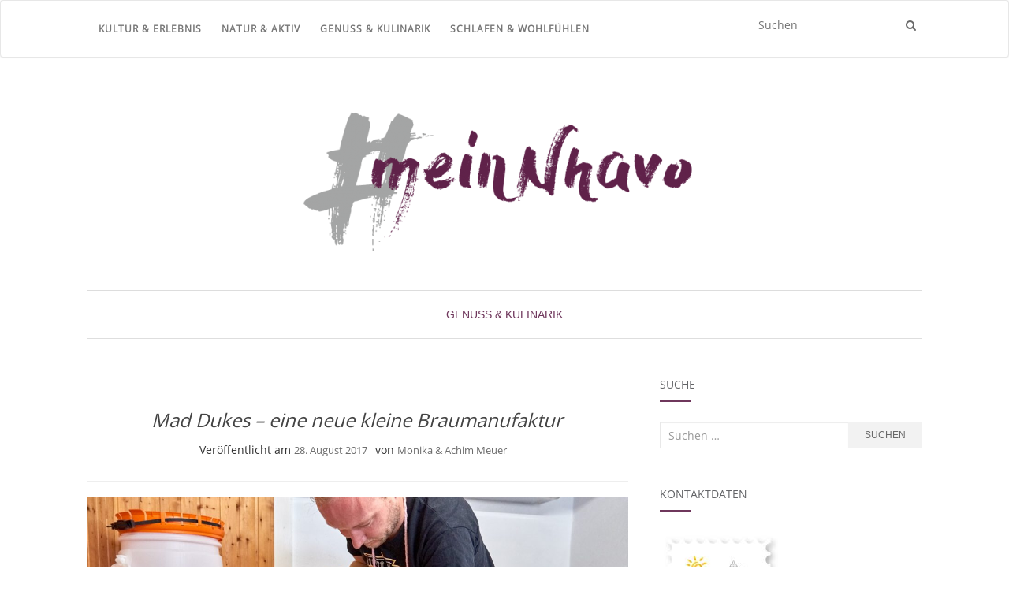

--- FILE ---
content_type: text/html; charset=UTF-8
request_url: https://www.mein-nhavo.de/mad-dukes-eine-neue-kleine-braumanufaktur/
body_size: 17998
content:
<!doctype html> <!--[if !IE]><html class="no-js non-ie" lang="de"> <![endif]--> <!--[if IE 7 ]><html class="no-js ie7" lang="de"> <![endif]--> <!--[if IE 8 ]><html class="no-js ie8" lang="de"> <![endif]--> <!--[if IE 9 ]><html class="no-js ie9" lang="de"> <![endif]--> <!--[if gt IE 9]><!--><html class="no-js" lang="de"> <!--<![endif]--><head><meta charset="UTF-8"><meta name="viewport" content="width=device-width, initial-scale=1"><link rel="profile" href="http://gmpg.org/xfn/11"><link rel="pingback" href="https://www.mein-nhavo.de/xmlrpc.php"><meta name='robots' content='index, follow, max-image-preview:large, max-snippet:-1, max-video-preview:-1' /><style type='text/css'></style><link rel='stylesheet' id='parent-style-css' href='https://www.mein-nhavo.de/wp-content/cache/wmac/css/wmac_single_75f2ed77e8206a1f7ceb0e79bf5f6ccd.css' type='text/css' media='all' /><link rel='stylesheet' id='activello-style-css' href='https://www.mein-nhavo.de/wp-content/cache/wmac/css/wmac_single_4aa1ab49a0b5ce69ed9fd003bc767346.css' type='text/css' media='all' /><style type="text/css" id="wp-custom-css">/*Info: font-face ist in der style.css im Theme*/

/* Social */
footer #social li a span {
	font-family: 'Open Sans';
  display: inline;
}</style><title>Mad Dukes - eine neue kleine Braumanufaktur - Nördliches Harzvorland Blog #meinNhavo</title><link rel="canonical" href="https://www.mein-nhavo.de/mad-dukes-eine-neue-kleine-braumanufaktur/" /><meta property="og:locale" content="de_DE" /><meta property="og:type" content="article" /><meta property="og:title" content="Mad Dukes - eine neue kleine Braumanufaktur - Nördliches Harzvorland Blog #meinNhavo" /><meta property="og:description" content="In Kissebnrück gibt es eine neue kleine feine Brauerei. Die Mad Dukes. Wir haben die drei Macher besucht und durften ihnen beim Brauen über die Schulter gucken. Es fängt an mit Wasser kochen Während wir darauf warten, dass das Wasser die richtige Temperatur erreicht, wird das Malz gemahlen Das alles dauert etwas und wir unterhalten [&hellip;]" /><meta property="og:url" content="https://www.mein-nhavo.de/mad-dukes-eine-neue-kleine-braumanufaktur/" /><meta property="og:site_name" content="Nördliches Harzvorland Blog #meinNhavo" /><meta property="article:published_time" content="2017-08-28T14:22:34+00:00" /><meta property="article:modified_time" content="2018-05-02T11:04:25+00:00" /><meta property="og:image" content="https://www.mein-nhavo.de/wp-content/uploads/2017/08/Mad-Dukes-Craft-Beer-Brauerei-Wolfenbuettel_4528.jpg" /><meta property="og:image:width" content="2000" /><meta property="og:image:height" content="1335" /><meta property="og:image:type" content="image/jpeg" /><meta name="author" content="Monika &amp; Achim Meuer" /><meta name="twitter:card" content="summary_large_image" /><meta name="twitter:label1" content="Verfasst von" /><meta name="twitter:data1" content="Monika &amp; Achim Meuer" /><meta name="twitter:label2" content="Geschätzte Lesezeit" /><meta name="twitter:data2" content="3 Minuten" /> <script type="application/ld+json" class="yoast-schema-graph">{"@context":"https://schema.org","@graph":[{"@type":"Article","@id":"https://www.mein-nhavo.de/mad-dukes-eine-neue-kleine-braumanufaktur/#article","isPartOf":{"@id":"https://www.mein-nhavo.de/mad-dukes-eine-neue-kleine-braumanufaktur/"},"author":{"name":"Monika &amp; Achim Meuer","@id":"https://www.mein-nhavo.de/#/schema/person/dcb56517c4731c3f02203f812183ac31"},"headline":"Mad Dukes &#8211; eine neue kleine Braumanufaktur","datePublished":"2017-08-28T14:22:34+00:00","dateModified":"2018-05-02T11:04:25+00:00","mainEntityOfPage":{"@id":"https://www.mein-nhavo.de/mad-dukes-eine-neue-kleine-braumanufaktur/"},"wordCount":582,"commentCount":0,"publisher":{"@id":"https://www.mein-nhavo.de/#organization"},"image":{"@id":"https://www.mein-nhavo.de/mad-dukes-eine-neue-kleine-braumanufaktur/#primaryimage"},"thumbnailUrl":"https://www.mein-nhavo.de/wp-content/uploads/2017/08/Mad-Dukes-Craft-Beer-Brauerei-Wolfenbuettel_4528.jpg","keywords":["Bier","Brauerei","Genuss","Kulinarik","Mad Dukes","Nördliches Harzvorland"],"articleSection":["Genuss &amp; Kulinarik"],"inLanguage":"de","potentialAction":[{"@type":"CommentAction","name":"Comment","target":["https://www.mein-nhavo.de/mad-dukes-eine-neue-kleine-braumanufaktur/#respond"]}]},{"@type":"WebPage","@id":"https://www.mein-nhavo.de/mad-dukes-eine-neue-kleine-braumanufaktur/","url":"https://www.mein-nhavo.de/mad-dukes-eine-neue-kleine-braumanufaktur/","name":"Mad Dukes - eine neue kleine Braumanufaktur - Nördliches Harzvorland Blog #meinNhavo","isPartOf":{"@id":"https://www.mein-nhavo.de/#website"},"primaryImageOfPage":{"@id":"https://www.mein-nhavo.de/mad-dukes-eine-neue-kleine-braumanufaktur/#primaryimage"},"image":{"@id":"https://www.mein-nhavo.de/mad-dukes-eine-neue-kleine-braumanufaktur/#primaryimage"},"thumbnailUrl":"https://www.mein-nhavo.de/wp-content/uploads/2017/08/Mad-Dukes-Craft-Beer-Brauerei-Wolfenbuettel_4528.jpg","datePublished":"2017-08-28T14:22:34+00:00","dateModified":"2018-05-02T11:04:25+00:00","breadcrumb":{"@id":"https://www.mein-nhavo.de/mad-dukes-eine-neue-kleine-braumanufaktur/#breadcrumb"},"inLanguage":"de","potentialAction":[{"@type":"ReadAction","target":["https://www.mein-nhavo.de/mad-dukes-eine-neue-kleine-braumanufaktur/"]}]},{"@type":"ImageObject","inLanguage":"de","@id":"https://www.mein-nhavo.de/mad-dukes-eine-neue-kleine-braumanufaktur/#primaryimage","url":"https://www.mein-nhavo.de/wp-content/uploads/2017/08/Mad-Dukes-Craft-Beer-Brauerei-Wolfenbuettel_4528.jpg","contentUrl":"https://www.mein-nhavo.de/wp-content/uploads/2017/08/Mad-Dukes-Craft-Beer-Brauerei-Wolfenbuettel_4528.jpg","width":2000,"height":1335},{"@type":"BreadcrumbList","@id":"https://www.mein-nhavo.de/mad-dukes-eine-neue-kleine-braumanufaktur/#breadcrumb","itemListElement":[{"@type":"ListItem","position":1,"name":"Startseite","item":"https://www.mein-nhavo.de/"},{"@type":"ListItem","position":2,"name":"Mad Dukes &#8211; eine neue kleine Braumanufaktur"}]},{"@type":"WebSite","@id":"https://www.mein-nhavo.de/#website","url":"https://www.mein-nhavo.de/","name":"Nördliches Harzvorland Blog #meinNhavo","description":"Geschichten aus der Region","publisher":{"@id":"https://www.mein-nhavo.de/#organization"},"potentialAction":[{"@type":"SearchAction","target":{"@type":"EntryPoint","urlTemplate":"https://www.mein-nhavo.de/?s={search_term_string}"},"query-input":{"@type":"PropertyValueSpecification","valueRequired":true,"valueName":"search_term_string"}}],"inLanguage":"de"},{"@type":"Organization","@id":"https://www.mein-nhavo.de/#organization","name":"Nördliches Harzvorland Blog #meinNhavo","url":"https://www.mein-nhavo.de/","logo":{"@type":"ImageObject","inLanguage":"de","@id":"https://www.mein-nhavo.de/#/schema/logo/image/","url":"https://www.mein-nhavo.de/wp-content/uploads/2016/08/cropped-logo_meinNhavo.png","contentUrl":"https://www.mein-nhavo.de/wp-content/uploads/2016/08/cropped-logo_meinNhavo.png","width":524,"height":200,"caption":"Nördliches Harzvorland Blog #meinNhavo"},"image":{"@id":"https://www.mein-nhavo.de/#/schema/logo/image/"}},{"@type":"Person","@id":"https://www.mein-nhavo.de/#/schema/person/dcb56517c4731c3f02203f812183ac31","name":"Monika &amp; Achim Meuer","description":"Monika und Achim Meurer sagen über sich selber, dass sie Fotostories in und über Regionen innerhalb einer Woche aus einem Blickwinkel machen, den die dort lebenden Menschen selbst noch nicht kennen. Mehr über die \"Waltzing Meurers\", ihre bisher besuchten Orten und ihre Idee, als Digitalnomaden auf die Walz zu gehen, könnt Ihr hier nachlesen: meurers.net.","sameAs":["http://meurers.net/"],"url":"https://www.mein-nhavo.de/author/meurers/"}]}</script> <link rel="alternate" type="application/rss+xml" title="Nördliches Harzvorland Blog #meinNhavo &raquo; Feed" href="https://www.mein-nhavo.de/feed/" /><link rel="alternate" type="application/rss+xml" title="Nördliches Harzvorland Blog #meinNhavo &raquo; Kommentar-Feed" href="https://www.mein-nhavo.de/comments/feed/" /><link rel="alternate" type="application/rss+xml" title="Nördliches Harzvorland Blog #meinNhavo &raquo; Mad Dukes &#8211; eine neue kleine Braumanufaktur-Kommentar-Feed" href="https://www.mein-nhavo.de/mad-dukes-eine-neue-kleine-braumanufaktur/feed/" /><style id='wp-img-auto-sizes-contain-inline-css' type='text/css'>img:is([sizes=auto i],[sizes^="auto," i]){contain-intrinsic-size:3000px 1500px}
/*# sourceURL=wp-img-auto-sizes-contain-inline-css */</style><style id='wp-block-library-inline-css' type='text/css'>:root{--wp-block-synced-color:#7a00df;--wp-block-synced-color--rgb:122,0,223;--wp-bound-block-color:var(--wp-block-synced-color);--wp-editor-canvas-background:#ddd;--wp-admin-theme-color:#007cba;--wp-admin-theme-color--rgb:0,124,186;--wp-admin-theme-color-darker-10:#006ba1;--wp-admin-theme-color-darker-10--rgb:0,107,160.5;--wp-admin-theme-color-darker-20:#005a87;--wp-admin-theme-color-darker-20--rgb:0,90,135;--wp-admin-border-width-focus:2px}@media (min-resolution:192dpi){:root{--wp-admin-border-width-focus:1.5px}}.wp-element-button{cursor:pointer}:root .has-very-light-gray-background-color{background-color:#eee}:root .has-very-dark-gray-background-color{background-color:#313131}:root .has-very-light-gray-color{color:#eee}:root .has-very-dark-gray-color{color:#313131}:root .has-vivid-green-cyan-to-vivid-cyan-blue-gradient-background{background:linear-gradient(135deg,#00d084,#0693e3)}:root .has-purple-crush-gradient-background{background:linear-gradient(135deg,#34e2e4,#4721fb 50%,#ab1dfe)}:root .has-hazy-dawn-gradient-background{background:linear-gradient(135deg,#faaca8,#dad0ec)}:root .has-subdued-olive-gradient-background{background:linear-gradient(135deg,#fafae1,#67a671)}:root .has-atomic-cream-gradient-background{background:linear-gradient(135deg,#fdd79a,#004a59)}:root .has-nightshade-gradient-background{background:linear-gradient(135deg,#330968,#31cdcf)}:root .has-midnight-gradient-background{background:linear-gradient(135deg,#020381,#2874fc)}:root{--wp--preset--font-size--normal:16px;--wp--preset--font-size--huge:42px}.has-regular-font-size{font-size:1em}.has-larger-font-size{font-size:2.625em}.has-normal-font-size{font-size:var(--wp--preset--font-size--normal)}.has-huge-font-size{font-size:var(--wp--preset--font-size--huge)}.has-text-align-center{text-align:center}.has-text-align-left{text-align:left}.has-text-align-right{text-align:right}.has-fit-text{white-space:nowrap!important}#end-resizable-editor-section{display:none}.aligncenter{clear:both}.items-justified-left{justify-content:flex-start}.items-justified-center{justify-content:center}.items-justified-right{justify-content:flex-end}.items-justified-space-between{justify-content:space-between}.screen-reader-text{border:0;clip-path:inset(50%);height:1px;margin:-1px;overflow:hidden;padding:0;position:absolute;width:1px;word-wrap:normal!important}.screen-reader-text:focus{background-color:#ddd;clip-path:none;color:#444;display:block;font-size:1em;height:auto;left:5px;line-height:normal;padding:15px 23px 14px;text-decoration:none;top:5px;width:auto;z-index:100000}html :where(.has-border-color){border-style:solid}html :where([style*=border-top-color]){border-top-style:solid}html :where([style*=border-right-color]){border-right-style:solid}html :where([style*=border-bottom-color]){border-bottom-style:solid}html :where([style*=border-left-color]){border-left-style:solid}html :where([style*=border-width]){border-style:solid}html :where([style*=border-top-width]){border-top-style:solid}html :where([style*=border-right-width]){border-right-style:solid}html :where([style*=border-bottom-width]){border-bottom-style:solid}html :where([style*=border-left-width]){border-left-style:solid}html :where(img[class*=wp-image-]){height:auto;max-width:100%}:where(figure){margin:0 0 1em}html :where(.is-position-sticky){--wp-admin--admin-bar--position-offset:var(--wp-admin--admin-bar--height,0px)}@media screen and (max-width:600px){html :where(.is-position-sticky){--wp-admin--admin-bar--position-offset:0px}}

/*# sourceURL=wp-block-library-inline-css */</style><style id='global-styles-inline-css' type='text/css'>:root{--wp--preset--aspect-ratio--square: 1;--wp--preset--aspect-ratio--4-3: 4/3;--wp--preset--aspect-ratio--3-4: 3/4;--wp--preset--aspect-ratio--3-2: 3/2;--wp--preset--aspect-ratio--2-3: 2/3;--wp--preset--aspect-ratio--16-9: 16/9;--wp--preset--aspect-ratio--9-16: 9/16;--wp--preset--color--black: #000000;--wp--preset--color--cyan-bluish-gray: #abb8c3;--wp--preset--color--white: #ffffff;--wp--preset--color--pale-pink: #f78da7;--wp--preset--color--vivid-red: #cf2e2e;--wp--preset--color--luminous-vivid-orange: #ff6900;--wp--preset--color--luminous-vivid-amber: #fcb900;--wp--preset--color--light-green-cyan: #7bdcb5;--wp--preset--color--vivid-green-cyan: #00d084;--wp--preset--color--pale-cyan-blue: #8ed1fc;--wp--preset--color--vivid-cyan-blue: #0693e3;--wp--preset--color--vivid-purple: #9b51e0;--wp--preset--gradient--vivid-cyan-blue-to-vivid-purple: linear-gradient(135deg,rgb(6,147,227) 0%,rgb(155,81,224) 100%);--wp--preset--gradient--light-green-cyan-to-vivid-green-cyan: linear-gradient(135deg,rgb(122,220,180) 0%,rgb(0,208,130) 100%);--wp--preset--gradient--luminous-vivid-amber-to-luminous-vivid-orange: linear-gradient(135deg,rgb(252,185,0) 0%,rgb(255,105,0) 100%);--wp--preset--gradient--luminous-vivid-orange-to-vivid-red: linear-gradient(135deg,rgb(255,105,0) 0%,rgb(207,46,46) 100%);--wp--preset--gradient--very-light-gray-to-cyan-bluish-gray: linear-gradient(135deg,rgb(238,238,238) 0%,rgb(169,184,195) 100%);--wp--preset--gradient--cool-to-warm-spectrum: linear-gradient(135deg,rgb(74,234,220) 0%,rgb(151,120,209) 20%,rgb(207,42,186) 40%,rgb(238,44,130) 60%,rgb(251,105,98) 80%,rgb(254,248,76) 100%);--wp--preset--gradient--blush-light-purple: linear-gradient(135deg,rgb(255,206,236) 0%,rgb(152,150,240) 100%);--wp--preset--gradient--blush-bordeaux: linear-gradient(135deg,rgb(254,205,165) 0%,rgb(254,45,45) 50%,rgb(107,0,62) 100%);--wp--preset--gradient--luminous-dusk: linear-gradient(135deg,rgb(255,203,112) 0%,rgb(199,81,192) 50%,rgb(65,88,208) 100%);--wp--preset--gradient--pale-ocean: linear-gradient(135deg,rgb(255,245,203) 0%,rgb(182,227,212) 50%,rgb(51,167,181) 100%);--wp--preset--gradient--electric-grass: linear-gradient(135deg,rgb(202,248,128) 0%,rgb(113,206,126) 100%);--wp--preset--gradient--midnight: linear-gradient(135deg,rgb(2,3,129) 0%,rgb(40,116,252) 100%);--wp--preset--font-size--small: 13px;--wp--preset--font-size--medium: 20px;--wp--preset--font-size--large: 36px;--wp--preset--font-size--x-large: 42px;--wp--preset--spacing--20: 0.44rem;--wp--preset--spacing--30: 0.67rem;--wp--preset--spacing--40: 1rem;--wp--preset--spacing--50: 1.5rem;--wp--preset--spacing--60: 2.25rem;--wp--preset--spacing--70: 3.38rem;--wp--preset--spacing--80: 5.06rem;--wp--preset--shadow--natural: 6px 6px 9px rgba(0, 0, 0, 0.2);--wp--preset--shadow--deep: 12px 12px 50px rgba(0, 0, 0, 0.4);--wp--preset--shadow--sharp: 6px 6px 0px rgba(0, 0, 0, 0.2);--wp--preset--shadow--outlined: 6px 6px 0px -3px rgb(255, 255, 255), 6px 6px rgb(0, 0, 0);--wp--preset--shadow--crisp: 6px 6px 0px rgb(0, 0, 0);}:where(.is-layout-flex){gap: 0.5em;}:where(.is-layout-grid){gap: 0.5em;}body .is-layout-flex{display: flex;}.is-layout-flex{flex-wrap: wrap;align-items: center;}.is-layout-flex > :is(*, div){margin: 0;}body .is-layout-grid{display: grid;}.is-layout-grid > :is(*, div){margin: 0;}:where(.wp-block-columns.is-layout-flex){gap: 2em;}:where(.wp-block-columns.is-layout-grid){gap: 2em;}:where(.wp-block-post-template.is-layout-flex){gap: 1.25em;}:where(.wp-block-post-template.is-layout-grid){gap: 1.25em;}.has-black-color{color: var(--wp--preset--color--black) !important;}.has-cyan-bluish-gray-color{color: var(--wp--preset--color--cyan-bluish-gray) !important;}.has-white-color{color: var(--wp--preset--color--white) !important;}.has-pale-pink-color{color: var(--wp--preset--color--pale-pink) !important;}.has-vivid-red-color{color: var(--wp--preset--color--vivid-red) !important;}.has-luminous-vivid-orange-color{color: var(--wp--preset--color--luminous-vivid-orange) !important;}.has-luminous-vivid-amber-color{color: var(--wp--preset--color--luminous-vivid-amber) !important;}.has-light-green-cyan-color{color: var(--wp--preset--color--light-green-cyan) !important;}.has-vivid-green-cyan-color{color: var(--wp--preset--color--vivid-green-cyan) !important;}.has-pale-cyan-blue-color{color: var(--wp--preset--color--pale-cyan-blue) !important;}.has-vivid-cyan-blue-color{color: var(--wp--preset--color--vivid-cyan-blue) !important;}.has-vivid-purple-color{color: var(--wp--preset--color--vivid-purple) !important;}.has-black-background-color{background-color: var(--wp--preset--color--black) !important;}.has-cyan-bluish-gray-background-color{background-color: var(--wp--preset--color--cyan-bluish-gray) !important;}.has-white-background-color{background-color: var(--wp--preset--color--white) !important;}.has-pale-pink-background-color{background-color: var(--wp--preset--color--pale-pink) !important;}.has-vivid-red-background-color{background-color: var(--wp--preset--color--vivid-red) !important;}.has-luminous-vivid-orange-background-color{background-color: var(--wp--preset--color--luminous-vivid-orange) !important;}.has-luminous-vivid-amber-background-color{background-color: var(--wp--preset--color--luminous-vivid-amber) !important;}.has-light-green-cyan-background-color{background-color: var(--wp--preset--color--light-green-cyan) !important;}.has-vivid-green-cyan-background-color{background-color: var(--wp--preset--color--vivid-green-cyan) !important;}.has-pale-cyan-blue-background-color{background-color: var(--wp--preset--color--pale-cyan-blue) !important;}.has-vivid-cyan-blue-background-color{background-color: var(--wp--preset--color--vivid-cyan-blue) !important;}.has-vivid-purple-background-color{background-color: var(--wp--preset--color--vivid-purple) !important;}.has-black-border-color{border-color: var(--wp--preset--color--black) !important;}.has-cyan-bluish-gray-border-color{border-color: var(--wp--preset--color--cyan-bluish-gray) !important;}.has-white-border-color{border-color: var(--wp--preset--color--white) !important;}.has-pale-pink-border-color{border-color: var(--wp--preset--color--pale-pink) !important;}.has-vivid-red-border-color{border-color: var(--wp--preset--color--vivid-red) !important;}.has-luminous-vivid-orange-border-color{border-color: var(--wp--preset--color--luminous-vivid-orange) !important;}.has-luminous-vivid-amber-border-color{border-color: var(--wp--preset--color--luminous-vivid-amber) !important;}.has-light-green-cyan-border-color{border-color: var(--wp--preset--color--light-green-cyan) !important;}.has-vivid-green-cyan-border-color{border-color: var(--wp--preset--color--vivid-green-cyan) !important;}.has-pale-cyan-blue-border-color{border-color: var(--wp--preset--color--pale-cyan-blue) !important;}.has-vivid-cyan-blue-border-color{border-color: var(--wp--preset--color--vivid-cyan-blue) !important;}.has-vivid-purple-border-color{border-color: var(--wp--preset--color--vivid-purple) !important;}.has-vivid-cyan-blue-to-vivid-purple-gradient-background{background: var(--wp--preset--gradient--vivid-cyan-blue-to-vivid-purple) !important;}.has-light-green-cyan-to-vivid-green-cyan-gradient-background{background: var(--wp--preset--gradient--light-green-cyan-to-vivid-green-cyan) !important;}.has-luminous-vivid-amber-to-luminous-vivid-orange-gradient-background{background: var(--wp--preset--gradient--luminous-vivid-amber-to-luminous-vivid-orange) !important;}.has-luminous-vivid-orange-to-vivid-red-gradient-background{background: var(--wp--preset--gradient--luminous-vivid-orange-to-vivid-red) !important;}.has-very-light-gray-to-cyan-bluish-gray-gradient-background{background: var(--wp--preset--gradient--very-light-gray-to-cyan-bluish-gray) !important;}.has-cool-to-warm-spectrum-gradient-background{background: var(--wp--preset--gradient--cool-to-warm-spectrum) !important;}.has-blush-light-purple-gradient-background{background: var(--wp--preset--gradient--blush-light-purple) !important;}.has-blush-bordeaux-gradient-background{background: var(--wp--preset--gradient--blush-bordeaux) !important;}.has-luminous-dusk-gradient-background{background: var(--wp--preset--gradient--luminous-dusk) !important;}.has-pale-ocean-gradient-background{background: var(--wp--preset--gradient--pale-ocean) !important;}.has-electric-grass-gradient-background{background: var(--wp--preset--gradient--electric-grass) !important;}.has-midnight-gradient-background{background: var(--wp--preset--gradient--midnight) !important;}.has-small-font-size{font-size: var(--wp--preset--font-size--small) !important;}.has-medium-font-size{font-size: var(--wp--preset--font-size--medium) !important;}.has-large-font-size{font-size: var(--wp--preset--font-size--large) !important;}.has-x-large-font-size{font-size: var(--wp--preset--font-size--x-large) !important;}
/*# sourceURL=global-styles-inline-css */</style><style id='classic-theme-styles-inline-css' type='text/css'>/*! This file is auto-generated */
.wp-block-button__link{color:#fff;background-color:#32373c;border-radius:9999px;box-shadow:none;text-decoration:none;padding:calc(.667em + 2px) calc(1.333em + 2px);font-size:1.125em}.wp-block-file__button{background:#32373c;color:#fff;text-decoration:none}
/*# sourceURL=/wp-includes/css/classic-themes.min.css */</style><link rel='stylesheet' id='activello-bootstrap-css' href='https://www.mein-nhavo.de/wp-content/themes/activello/assets/css/bootstrap.min.css' type='text/css' media='all' /><link rel='stylesheet' id='borlabs-cookie-custom-css' href='https://www.mein-nhavo.de/wp-content/cache/wmac/css/wmac_single_ddb72ce645c6c51d2ebc7b65bf8807d4.css' type='text/css' media='all' /> <script type="text/javascript" src="https://www.mein-nhavo.de/wp-includes/js/jquery/jquery.min.js?ver=3.7.1" id="jquery-core-js"></script> <script type="text/javascript" src="https://www.mein-nhavo.de/wp-includes/js/jquery/jquery-migrate.min.js?ver=3.4.1" id="jquery-migrate-js"></script> <script type="text/javascript" src="https://www.mein-nhavo.de/wp-content/themes/activello/assets/js/vendor/modernizr.min.js?ver=6.9" id="activello-modernizr-js"></script> <script type="text/javascript" src="https://www.mein-nhavo.de/wp-content/themes/activello/assets/js/vendor/bootstrap.min.js?ver=6.9" id="activello-bootstrapjs-js"></script> <script type="text/javascript" src="https://www.mein-nhavo.de/wp-content/themes/activello/assets/js/functions.min.js?ver=6.9" id="activello-functions-js"></script> <script data-no-optimize="1" data-no-minify="1" data-cfasync="false" type="text/javascript" src="https://www.mein-nhavo.de/wp-content/cache/wmac/js/wmac_single_47c0152dc617f92fe120021e18725834.js?ver=3.3.22-36" id="borlabs-cookie-config-js"></script> <script data-no-optimize="1" data-no-minify="1" data-cfasync="false" type="text/javascript" src="https://www.mein-nhavo.de/wp-content/plugins/borlabs-cookie/assets/javascript/borlabs-cookie-prioritize.min.js?ver=3.3.22" id="borlabs-cookie-prioritize-js"></script> <script type="text/javascript" id="wbcr_clearfy-css-lazy-load-js-extra">var wbcr_clearfy_async_links = {"wbcr_clearfy-font-awesome":"https://www.mein-nhavo.de/wp-content/themes/activello/assets/css/font-awesome.min.css"};
//# sourceURL=wbcr_clearfy-css-lazy-load-js-extra</script> <script type="text/javascript" src="https://www.mein-nhavo.de/wp-content/plugins/clearfy/assets/js/css-lazy-load.min.js?ver=2.4.1" id="wbcr_clearfy-css-lazy-load-js"></script> <link rel="https://api.w.org/" href="https://www.mein-nhavo.de/wp-json/" /><link rel="alternate" title="JSON" type="application/json" href="https://www.mein-nhavo.de/wp-json/wp/v2/posts/1399" /><link rel="EditURI" type="application/rsd+xml" title="RSD" href="https://www.mein-nhavo.de/xmlrpc.php?rsd" /><link rel="apple-touch-icon" sizes="180x180" href="/wp-content/uploads/fbrfg/apple-touch-icon.png"><link rel="icon" type="image/png" sizes="32x32" href="/wp-content/uploads/fbrfg/favicon-32x32.png"><link rel="icon" type="image/png" sizes="16x16" href="/wp-content/uploads/fbrfg/favicon-16x16.png"><link rel="manifest" href="/wp-content/uploads/fbrfg/site.webmanifest"><link rel="mask-icon" href="/wp-content/uploads/fbrfg/safari-pinned-tab.svg" color="#ff0000"><link rel="shortcut icon" href="/wp-content/uploads/fbrfg/favicon.ico"><meta name="msapplication-TileColor" content="#da532c"><meta name="msapplication-config" content="/wp-content/uploads/fbrfg/browserconfig.xml"><meta name="theme-color" content="#ffffff"><style type="text/css">a:hover, a:focus, article.post .post-categories a:hover, article.post .post-categories a:focus, .entry-title a:hover, .entry-title a:focus, .entry-meta a:hover, .entry-meta a:focus, .entry-footer a:hover, .entry-footer a:focus, .read-more a:hover, .read-more a:focus, .social-icons a:hover, .social-icons a:focus, .flex-caption .post-categories a:hover, .flex-caption .post-categories a:focus, .flex-caption .read-more a:hover, .flex-caption .read-more a:focus, .flex-caption h2:hover, .flex-caption h2:focus-within, .comment-meta.commentmetadata a:hover, .comment-meta.commentmetadata a:focus, .post-inner-content .cat-item a:hover, .post-inner-content .cat-item a:focus, .navbar-default .navbar-nav > .active > a, .navbar-default .navbar-nav > .active > a:hover, .navbar-default .navbar-nav > .active > a:focus, .navbar-default .navbar-nav > li > a:hover, .navbar-default .navbar-nav > li > a:focus, .navbar-default .navbar-nav > .open > a, .navbar-default .navbar-nav > .open > a:hover, blockquote:before, .navbar-default .navbar-nav > .open > a:focus, .cat-title a, .single .entry-content a, .site-info a:hover, .site-info a:focus {color:#6f375c}article.post .post-categories:after, .post-inner-content .cat-item:after, #secondary .widget-title:after, .dropdown-menu>.active>a, .dropdown-menu>.active>a:hover, .dropdown-menu>.active>a:focus {background:#6f375c}.label-default[href]:hover, .label-default[href]:focus, .btn-default:hover, .btn-default:focus, .btn-default:active, .btn-default.active, #image-navigation .nav-previous a:hover, #image-navigation .nav-previous a:focus, #image-navigation .nav-next a:hover, #image-navigation .nav-next a:focus, .woocommerce #respond input#submit:hover, .woocommerce #respond input#submit:focus, .woocommerce a.button:hover, .woocommerce a.button:focus, .woocommerce button.button:hover, .woocommerce button.button:focus, .woocommerce input.button:hover, .woocommerce input.button:focus, .woocommerce #respond input#submit.alt:hover, .woocommerce #respond input#submit.alt:focus, .woocommerce a.button.alt:hover, .woocommerce a.button.alt:focus, .woocommerce button.button.alt:hover, .woocommerce button.button.alt:focus, .woocommerce input.button.alt:hover, .woocommerce input.button.alt:focus, .input-group-btn:last-child>.btn:hover, .input-group-btn:last-child>.btn:focus, .scroll-to-top:hover, .scroll-to-top:focus, button, html input[type=button]:hover, html input[type=button]:focus, input[type=reset]:hover, input[type=reset]:focus, .comment-list li .comment-body:after, .page-links a:hover span, .page-links a:focus span, .page-links span, input[type=submit]:hover, input[type=submit]:focus, .comment-form #submit:hover, .comment-form #submit:focus, .tagcloud a:hover, .tagcloud a:focus, .single .entry-content a:hover, .single .entry-content a:focus, .navbar-default .navbar-nav .open .dropdown-menu > li > a:hover, .dropdown-menu> li> a:hover, .dropdown-menu> li> a:focus, .navbar-default .navbar-nav .open .dropdown-menu > li > a:focus {background-color:#6f375c; }input[type="text"]:focus, input[type="email"]:focus, input[type="tel"]:focus, input[type="url"]:focus, input[type="password"]:focus, input[type="search"]:focus, textarea:focus { outline-color: #6f375c; }#social a:hover, #social a:focus, .header-search-icon:hover, .header-search-icon:focus  { color:#6f375c}</style><style type="text/css">#social li{
			display: inline-block;
		}
		#social li,
		#social ul {
			border: 0!important;
			list-style: none;
			padding-left: 0;
			text-align: center;
		}
		#social li a[href*="twitter.com"] .fa:before,
		.fa-twitter:before {
			content: "\f099"
		}
		#social li a[href*="facebook.com"] .fa:before,
		.fa-facebook-f:before,
		.fa-facebook:before {
			content: "\f09a"
		}
		#social li a[href*="github.com"] .fa:before,
		.fa-github:before {
			content: "\f09b"
		}
		#social li a[href*="/feed"] .fa:before,
		.fa-rss:before {
			content: "\f09e"
		}
		#social li a[href*="pinterest.com"] .fa:before,
		.fa-pinterest:before {
			content: "\f0d2"
		}
		#social li a[href*="plus.google.com"] .fa:before,
		.fa-google-plus:before {
			content: "\f0d5"
		}
		#social li a[href*="linkedin.com"] .fa:before,
		.fa-linkedin:before {
			content: "\f0e1"
		}
		#social li a[href*="youtube.com"] .fa:before,
		.fa-youtube:before {
			content: "\f167"
		}
		#social li a[href*="instagram.com"] .fa:before,
		.fa-instagram:before {
			content: "\f16d"
		}
		#social li a[href*="flickr.com"] .fa:before,
		.fa-flickr:before {
			content: "\f16e"
		}
		#social li a[href*="tumblr.com"] .fa:before,
		.fa-tumblr:before {
			content: "\f173"
		}
		#social li a[href*="dribbble.com"] .fa:before,
		.fa-dribbble:before {
			content: "\f17d"
		}
		#social li a[href*="skype.com"] .fa:before,
		.fa-skype:before {
			content: "\f17e"
		}
		#social li a[href*="foursquare.com"] .fa:before,
		.fa-foursquare:before {
			content: "\f180"
		}
		#social li a[href*="vimeo.com"] .fa:before,
		.fa-vimeo-square:before {
			content: "\f194"
		}
		#social li a[href*="weheartit.com"] .fa:before,
		.fa-heart:before {
			content: "\f004"
		}
		#social li a[href*="spotify.com"] .fa:before,
		.fa-spotify:before {
			content: "\f1bc"
		}
		#social li a[href*="soundcloud.com"] .fa:before,
		.fa-soundcloud:before {
			content: "\f1be"
		}</style><script data-borlabs-cookie-script-blocker-ignore>if ('0' === '1' && ('0' === '1' || '1' === '1')) {
    window['gtag_enable_tcf_support'] = true;
}
window.dataLayer = window.dataLayer || [];
if (typeof gtag !== 'function') {
    function gtag() {
        dataLayer.push(arguments);
    }
}
gtag('set', 'developer_id.dYjRjMm', true);
if ('0' === '1' || '1' === '1') {
    if (window.BorlabsCookieGoogleConsentModeDefaultSet !== true) {
        let getCookieValue = function (name) {
            return document.cookie.match('(^|;)\\s*' + name + '\\s*=\\s*([^;]+)')?.pop() || '';
        };
        let cookieValue = getCookieValue('borlabs-cookie-gcs');
        let consentsFromCookie = {};
        if (cookieValue !== '') {
            consentsFromCookie = JSON.parse(decodeURIComponent(cookieValue));
        }
        let defaultValues = {
            'ad_storage': 'denied',
            'ad_user_data': 'denied',
            'ad_personalization': 'denied',
            'analytics_storage': 'denied',
            'functionality_storage': 'denied',
            'personalization_storage': 'denied',
            'security_storage': 'denied',
            'wait_for_update': 500,
        };
        gtag('consent', 'default', { ...defaultValues, ...consentsFromCookie });
    }
    window.BorlabsCookieGoogleConsentModeDefaultSet = true;
    let borlabsCookieConsentChangeHandler = function () {
        window.dataLayer = window.dataLayer || [];
        if (typeof gtag !== 'function') { function gtag(){dataLayer.push(arguments);} }

        let getCookieValue = function (name) {
            return document.cookie.match('(^|;)\\s*' + name + '\\s*=\\s*([^;]+)')?.pop() || '';
        };
        let cookieValue = getCookieValue('borlabs-cookie-gcs');
        let consentsFromCookie = {};
        if (cookieValue !== '') {
            consentsFromCookie = JSON.parse(decodeURIComponent(cookieValue));
        }

        consentsFromCookie.analytics_storage = BorlabsCookie.Consents.hasConsent('google-analytics') ? 'granted' : 'denied';

        BorlabsCookie.CookieLibrary.setCookie(
            'borlabs-cookie-gcs',
            JSON.stringify(consentsFromCookie),
            BorlabsCookie.Settings.automaticCookieDomainAndPath.value ? '' : BorlabsCookie.Settings.cookieDomain.value,
            BorlabsCookie.Settings.cookiePath.value,
            BorlabsCookie.Cookie.getPluginCookie().expires,
            BorlabsCookie.Settings.cookieSecure.value,
            BorlabsCookie.Settings.cookieSameSite.value
        );
    }
    document.addEventListener('borlabs-cookie-consent-saved', borlabsCookieConsentChangeHandler);
    document.addEventListener('borlabs-cookie-handle-unblock', borlabsCookieConsentChangeHandler);
}
if ('0' === '1') {
    gtag("js", new Date());
    gtag("config", "UA-124734782-1", {"anonymize_ip": true});

    (function (w, d, s, i) {
        var f = d.getElementsByTagName(s)[0],
            j = d.createElement(s);
        j.async = true;
        j.src =
            "https://www.googletagmanager.com/gtag/js?id=" + i;
        f.parentNode.insertBefore(j, f);
    })(window, document, "script", "UA-124734782-1");
}</script> <link rel='stylesheet' id='jetpack-carousel-css' href='https://www.mein-nhavo.de/wp-content/cache/wmac/css/wmac_single_5c1c9613da9760068871edc42d592af3.css' type='text/css' media='all' /><link rel='stylesheet' id='tiled-gallery-css' href='https://www.mein-nhavo.de/wp-content/cache/wmac/css/wmac_single_c4c5c47ec3e29741f61b69a7175daa41.css' type='text/css' media='all' /><link rel='stylesheet' id='shariffcss-css' href='https://www.mein-nhavo.de/wp-content/plugins/shariff/css/shariff.min.css' type='text/css' media='all' /></head><body class="wp-singular post-template-default single single-post postid-1399 single-format-standard wp-custom-logo wp-theme-activello wp-child-theme-activello_child group-blog has-sidebar-right"><div id="page" class="hfeed site"><header id="masthead" class="site-header" role="banner"><nav class="navbar navbar-default" role="navigation"><div class="container"><div class="row"><div class="site-navigation-inner col-sm-12"><div class="navbar-header"> <button type="button" class="btn navbar-toggle" data-toggle="collapse" data-target=".navbar-ex1-collapse"> <span class="sr-only">Navigation umschalten</span> <span class="icon-bar"></span> <span class="icon-bar"></span> <span class="icon-bar"></span> </button></div><div class="collapse navbar-collapse navbar-ex1-collapse"><ul id="menu-kategorien-header" class="nav navbar-nav"><li id="menu-item-5" class="menu-item menu-item-type-taxonomy menu-item-object-category menu-item-5"><a title="Kultur &amp; Erlebnis" href="https://www.mein-nhavo.de/kultur-und-erlebnis/">Kultur &#038; Erlebnis</a></li><li id="menu-item-6" class="menu-item menu-item-type-taxonomy menu-item-object-category menu-item-6"><a title="Natur &amp; Aktiv" href="https://www.mein-nhavo.de/natur-und-aktiv/">Natur &#038; Aktiv</a></li><li id="menu-item-4" class="menu-item menu-item-type-taxonomy menu-item-object-category current-post-ancestor current-menu-parent current-post-parent menu-item-4"><a title="Genuss &amp; Kulinarik" href="https://www.mein-nhavo.de/genuss-und-kulinarik/">Genuss &#038; Kulinarik</a></li><li id="menu-item-7" class="menu-item menu-item-type-taxonomy menu-item-object-category menu-item-7"><a title="Schlafen &amp; Wohlfühlen" href="https://www.mein-nhavo.de/schlafen-und-wohlfuehlen/">Schlafen &#038; Wohlfühlen</a></li></ul></div><div class="nav-search"><form action="https://www.mein-nhavo.de/" method="get"><input type="text" name="s" value="" placeholder="Suchen"><button type="submit" class="header-search-icon" name="submit" id="searchsubmit" value="Suchen"><i class="fa fa-search"></i></button></form></div></div></div></div></nav><div class="container"><div id="logo"> <span class="site-name"> <a href="https://www.mein-nhavo.de/" class="custom-logo-link" rel="home"><img width="524" height="200" src="https://www.mein-nhavo.de/wp-content/uploads/2016/08/cropped-logo_meinNhavo.png" class="custom-logo" alt="Nördliches Harzvorland Blog #meinNhavo" decoding="async" fetchpriority="high" srcset="https://www.mein-nhavo.de/wp-content/uploads/2016/08/cropped-logo_meinNhavo.png 524w, https://www.mein-nhavo.de/wp-content/uploads/2016/08/cropped-logo_meinNhavo-300x115.png 300w" sizes="(max-width: 524px) 100vw, 524px" title="Mad Dukes - eine neue kleine Braumanufaktur" /></a> </span></div><div id="line"></div></div></header><div id="content" class="site-content"><div class="top-section"></div><div class="container main-content-area"><div class="cat-title"><ul class="post-categories"><li><a href="https://www.mein-nhavo.de/genuss-und-kulinarik/" rel="category tag">Genuss &amp; Kulinarik</a></li></ul></div><div class="row"><div class="main-content-inner col-sm-12 col-md-8 "><div id="primary" class="content-area"><main id="main" class="site-main" role="main"><article id="post-1399" class="post-1399 post type-post status-publish format-standard has-post-thumbnail hentry category-genuss-und-kulinarik tag-bier tag-brauerei tag-genuss tag-kulinarik tag-mad-dukes tag-noerdliches-harzvorland"><div class="blog-item-wrap"><div class="post-inner-content"><header class="entry-header page-header"><h1 class="entry-title">Mad Dukes &#8211; eine neue kleine Braumanufaktur</h1><div class="entry-meta"> <span class="posted-on">Veröffentlicht am <a href="https://www.mein-nhavo.de/mad-dukes-eine-neue-kleine-braumanufaktur/" rel="bookmark"><time class="entry-date published" datetime="2017-08-28T16:22:34+02:00">28. August 2017</time><time class="updated" datetime="2018-05-02T13:04:25+02:00">2. Mai 2018</time></a></span>von <span class="author vcard"><a class="url fn n" href="https://www.mein-nhavo.de/author/meurers/">Monika &#038; Achim Meuer</a></span></div></header> <a href="https://www.mein-nhavo.de/mad-dukes-eine-neue-kleine-braumanufaktur/" title="Mad Dukes &#8211; eine neue kleine Braumanufaktur" > <img width="1170" height="550" src="https://www.mein-nhavo.de/wp-content/uploads/2017/08/Mad-Dukes-Craft-Beer-Brauerei-Wolfenbuettel_4528-1170x550.jpg" class="single-featured wp-post-image" alt="Mad Dukes - eine neue kleine Braumanufaktur" decoding="async" title="Mad Dukes - eine neue kleine Braumanufaktur" /> </a><div class="entry-content"><p>In Kissebnrück gibt es eine neue kleine feine Brauerei. Die Mad Dukes. Wir haben die drei Macher besucht und durften ihnen beim Brauen über die Schulter gucken.</p><p>Es fängt an mit Wasser kochen<a href="https://www.mein-nhavo.de/wp-content/uploads/2017/08/Mad-Dukes-Craft-Beer-Brauerei-Wolfenbuettel_4439.jpg"><img decoding="async" class="alignnone size-full wp-image-1403" src="https://www.mein-nhavo.de/wp-content/uploads/2017/08/Mad-Dukes-Craft-Beer-Brauerei-Wolfenbuettel_4439.jpg" alt="Mad Dukes - eine neue kleine Braumanufaktur" width="2000" height="1335" srcset="https://www.mein-nhavo.de/wp-content/uploads/2017/08/Mad-Dukes-Craft-Beer-Brauerei-Wolfenbuettel_4439.jpg 2000w, https://www.mein-nhavo.de/wp-content/uploads/2017/08/Mad-Dukes-Craft-Beer-Brauerei-Wolfenbuettel_4439-300x200.jpg 300w, https://www.mein-nhavo.de/wp-content/uploads/2017/08/Mad-Dukes-Craft-Beer-Brauerei-Wolfenbuettel_4439-768x513.jpg 768w, https://www.mein-nhavo.de/wp-content/uploads/2017/08/Mad-Dukes-Craft-Beer-Brauerei-Wolfenbuettel_4439-1024x684.jpg 1024w, https://www.mein-nhavo.de/wp-content/uploads/2017/08/Mad-Dukes-Craft-Beer-Brauerei-Wolfenbuettel_4439-330x220.jpg 330w" sizes="(max-width: 2000px) 100vw, 2000px" /></a> <a href="https://www.mein-nhavo.de/wp-content/uploads/2017/08/Mad-Dukes-Craft-Beer-Brauerei-Wolfenbuettel_4443.jpg"><img decoding="async" class="alignnone size-full wp-image-1405" src="https://www.mein-nhavo.de/wp-content/uploads/2017/08/Mad-Dukes-Craft-Beer-Brauerei-Wolfenbuettel_4443.jpg" alt="Mad Dukes - eine neue kleine Braumanufaktur" width="2000" height="1335" srcset="https://www.mein-nhavo.de/wp-content/uploads/2017/08/Mad-Dukes-Craft-Beer-Brauerei-Wolfenbuettel_4443.jpg 2000w, https://www.mein-nhavo.de/wp-content/uploads/2017/08/Mad-Dukes-Craft-Beer-Brauerei-Wolfenbuettel_4443-300x200.jpg 300w, https://www.mein-nhavo.de/wp-content/uploads/2017/08/Mad-Dukes-Craft-Beer-Brauerei-Wolfenbuettel_4443-768x513.jpg 768w, https://www.mein-nhavo.de/wp-content/uploads/2017/08/Mad-Dukes-Craft-Beer-Brauerei-Wolfenbuettel_4443-1024x684.jpg 1024w, https://www.mein-nhavo.de/wp-content/uploads/2017/08/Mad-Dukes-Craft-Beer-Brauerei-Wolfenbuettel_4443-330x220.jpg 330w" sizes="(max-width: 2000px) 100vw, 2000px" /></a></p><p>Während wir darauf warten, dass das Wasser die richtige Temperatur erreicht, wird das Malz gemahlen</p><div data-carousel-extra='{"blog_id":1,"permalink":"https:\/\/www.mein-nhavo.de\/mad-dukes-eine-neue-kleine-braumanufaktur\/"}' class="tiled-gallery type-rectangular" data-original-width="697"><div class="gallery-row" style="width: 692px; height: 306px;"><div class="gallery-group images-1" style="width: 463px; height: 310px;"><div class="tiled-gallery-item tiled-gallery-item-large"><a href="https://www.mein-nhavo.de/wp-content/uploads/2017/08/Mad-Dukes-Craft-Beer-Brauerei-Wolfenbuettel_4453.jpg"><img alt="Mad Dukes - eine neue kleine Braumanufaktur" loading="lazy" decoding="async" data-attachment-id="1411" data-orig-file="https://www.mein-nhavo.de/wp-content/uploads/2017/08/Mad-Dukes-Craft-Beer-Brauerei-Wolfenbuettel_4453.jpg" data-orig-size="2000,1335" data-comments-opened="1" data-image-meta="{&quot;aperture&quot;:&quot;4.5&quot;,&quot;credit&quot;:&quot;AchimMeurer.com&quot;,&quot;camera&quot;:&quot;NIKON D800E&quot;,&quot;caption&quot;:&quot;&quot;,&quot;created_timestamp&quot;:&quot;1503139641&quot;,&quot;copyright&quot;:&quot;@ Achim Meurer&quot;,&quot;focal_length&quot;:&quot;31&quot;,&quot;iso&quot;:&quot;4000&quot;,&quot;shutter_speed&quot;:&quot;0.02&quot;,&quot;title&quot;:&quot;Craft Beer Brauerei Mad Dukes&quot;,&quot;orientation&quot;:&quot;0&quot;}" data-image-title="Craft Beer Brauerei Mad Dukes" data-image-description="" data-medium-file="https://www.mein-nhavo.de/wp-content/uploads/2017/08/Mad-Dukes-Craft-Beer-Brauerei-Wolfenbuettel_4453-300x200.jpg" data-large-file="https://www.mein-nhavo.de/wp-content/uploads/2017/08/Mad-Dukes-Craft-Beer-Brauerei-Wolfenbuettel_4453-1024x684.jpg" src="https://www.mein-nhavo.de/wp-content/uploads/2017/08/Mad-Dukes-Craft-Beer-Brauerei-Wolfenbuettel_4453-459x306.jpg" width="459" height="306" align="left" title="Craft Beer Brauerei Mad Dukes" /></a></div></div><div class="gallery-group images-2" style="width: 229px; height: 310px;"><div class="tiled-gallery-item tiled-gallery-item-small"><a href="https://www.mein-nhavo.de/wp-content/uploads/2017/08/Mad-Dukes-Craft-Beer-Brauerei-Wolfenbuettel_4456.jpg"><img alt="Mad Dukes - eine neue kleine Braumanufaktur" loading="lazy" decoding="async" data-attachment-id="1412" data-orig-file="https://www.mein-nhavo.de/wp-content/uploads/2017/08/Mad-Dukes-Craft-Beer-Brauerei-Wolfenbuettel_4456.jpg" data-orig-size="2000,1335" data-comments-opened="1" data-image-meta="{&quot;aperture&quot;:&quot;3.5&quot;,&quot;credit&quot;:&quot;AchimMeurer.com&quot;,&quot;camera&quot;:&quot;NIKON D800E&quot;,&quot;caption&quot;:&quot;&quot;,&quot;created_timestamp&quot;:&quot;1503139664&quot;,&quot;copyright&quot;:&quot;@ Achim Meurer&quot;,&quot;focal_length&quot;:&quot;55&quot;,&quot;iso&quot;:&quot;4000&quot;,&quot;shutter_speed&quot;:&quot;0.02&quot;,&quot;title&quot;:&quot;Craft Beer Brauerei Mad Dukes&quot;,&quot;orientation&quot;:&quot;0&quot;}" data-image-title="Craft Beer Brauerei Mad Dukes" data-image-description="" data-medium-file="https://www.mein-nhavo.de/wp-content/uploads/2017/08/Mad-Dukes-Craft-Beer-Brauerei-Wolfenbuettel_4456-300x200.jpg" data-large-file="https://www.mein-nhavo.de/wp-content/uploads/2017/08/Mad-Dukes-Craft-Beer-Brauerei-Wolfenbuettel_4456-1024x684.jpg" src="https://www.mein-nhavo.de/wp-content/uploads/2017/08/Mad-Dukes-Craft-Beer-Brauerei-Wolfenbuettel_4456-225x150.jpg" width="225" height="150" align="left" title="Craft Beer Brauerei Mad Dukes" /></a></div><div class="tiled-gallery-item tiled-gallery-item-small"><a href="https://www.mein-nhavo.de/wp-content/uploads/2017/08/Mad-Dukes-Craft-Beer-Brauerei-Wolfenbuettel_4457.jpg"><img alt="Mad Dukes - eine neue kleine Braumanufaktur" loading="lazy" decoding="async" data-attachment-id="1413" data-orig-file="https://www.mein-nhavo.de/wp-content/uploads/2017/08/Mad-Dukes-Craft-Beer-Brauerei-Wolfenbuettel_4457.jpg" data-orig-size="2000,1344" data-comments-opened="1" data-image-meta="{&quot;aperture&quot;:&quot;3.5&quot;,&quot;credit&quot;:&quot;AchimMeurer.com&quot;,&quot;camera&quot;:&quot;NIKON D800E&quot;,&quot;caption&quot;:&quot;&quot;,&quot;created_timestamp&quot;:&quot;1503139680&quot;,&quot;copyright&quot;:&quot;@ Achim Meurer&quot;,&quot;focal_length&quot;:&quot;27&quot;,&quot;iso&quot;:&quot;4000&quot;,&quot;shutter_speed&quot;:&quot;0.0125&quot;,&quot;title&quot;:&quot;Craft Beer Brauerei Mad Dukes&quot;,&quot;orientation&quot;:&quot;0&quot;}" data-image-title="Craft Beer Brauerei Mad Dukes" data-image-description="" data-medium-file="https://www.mein-nhavo.de/wp-content/uploads/2017/08/Mad-Dukes-Craft-Beer-Brauerei-Wolfenbuettel_4457-300x202.jpg" data-large-file="https://www.mein-nhavo.de/wp-content/uploads/2017/08/Mad-Dukes-Craft-Beer-Brauerei-Wolfenbuettel_4457-1024x688.jpg" src="https://www.mein-nhavo.de/wp-content/uploads/2017/08/Mad-Dukes-Craft-Beer-Brauerei-Wolfenbuettel_4457-225x152.jpg" width="225" height="152" align="left" title="Craft Beer Brauerei Mad Dukes" /></a></div></div></div><div class="gallery-row" style="width: 692px; height: 151px;"><div class="gallery-group images-1" style="width: 231px; height: 155px;"><div class="tiled-gallery-item tiled-gallery-item-small"><a href="https://www.mein-nhavo.de/wp-content/uploads/2017/08/Mad-Dukes-Craft-Beer-Brauerei-Wolfenbuettel_4450.jpg"><img alt="Mad Dukes - eine neue kleine Braumanufaktur" loading="lazy" decoding="async" data-attachment-id="1409" data-orig-file="https://www.mein-nhavo.de/wp-content/uploads/2017/08/Mad-Dukes-Craft-Beer-Brauerei-Wolfenbuettel_4450.jpg" data-orig-size="2000,1335" data-comments-opened="1" data-image-meta="{&quot;aperture&quot;:&quot;4.5&quot;,&quot;credit&quot;:&quot;AchimMeurer.com&quot;,&quot;camera&quot;:&quot;NIKON D800E&quot;,&quot;caption&quot;:&quot;&quot;,&quot;created_timestamp&quot;:&quot;1503139536&quot;,&quot;copyright&quot;:&quot;@ Achim Meurer&quot;,&quot;focal_length&quot;:&quot;48&quot;,&quot;iso&quot;:&quot;2000&quot;,&quot;shutter_speed&quot;:&quot;0.033333333333333&quot;,&quot;title&quot;:&quot;Craft Beer Brauerei Mad Dukes&quot;,&quot;orientation&quot;:&quot;0&quot;}" data-image-title="Craft Beer Brauerei Mad Dukes" data-image-description="" data-medium-file="https://www.mein-nhavo.de/wp-content/uploads/2017/08/Mad-Dukes-Craft-Beer-Brauerei-Wolfenbuettel_4450-300x200.jpg" data-large-file="https://www.mein-nhavo.de/wp-content/uploads/2017/08/Mad-Dukes-Craft-Beer-Brauerei-Wolfenbuettel_4450-1024x684.jpg" src="https://www.mein-nhavo.de/wp-content/uploads/2017/08/Mad-Dukes-Craft-Beer-Brauerei-Wolfenbuettel_4450-227x151.jpg" width="227" height="151" align="left" title="Craft Beer Brauerei Mad Dukes" /></a></div></div><div class="gallery-group images-1" style="width: 231px; height: 155px;"><div class="tiled-gallery-item tiled-gallery-item-small"><a href="https://www.mein-nhavo.de/wp-content/uploads/2017/08/Mad-Dukes-Craft-Beer-Brauerei-Wolfenbuettel_4451.jpg"><img alt="Mad Dukes - eine neue kleine Braumanufaktur" loading="lazy" decoding="async" data-attachment-id="1410" data-orig-file="https://www.mein-nhavo.de/wp-content/uploads/2017/08/Mad-Dukes-Craft-Beer-Brauerei-Wolfenbuettel_4451.jpg" data-orig-size="2000,1335" data-comments-opened="1" data-image-meta="{&quot;aperture&quot;:&quot;4.5&quot;,&quot;credit&quot;:&quot;AchimMeurer.com&quot;,&quot;camera&quot;:&quot;NIKON D800E&quot;,&quot;caption&quot;:&quot;&quot;,&quot;created_timestamp&quot;:&quot;1503139568&quot;,&quot;copyright&quot;:&quot;@ Achim Meurer&quot;,&quot;focal_length&quot;:&quot;56&quot;,&quot;iso&quot;:&quot;4000&quot;,&quot;shutter_speed&quot;:&quot;0.016666666666667&quot;,&quot;title&quot;:&quot;Craft Beer Brauerei Mad Dukes&quot;,&quot;orientation&quot;:&quot;0&quot;}" data-image-title="Craft Beer Brauerei Mad Dukes" data-image-description="" data-medium-file="https://www.mein-nhavo.de/wp-content/uploads/2017/08/Mad-Dukes-Craft-Beer-Brauerei-Wolfenbuettel_4451-300x200.jpg" data-large-file="https://www.mein-nhavo.de/wp-content/uploads/2017/08/Mad-Dukes-Craft-Beer-Brauerei-Wolfenbuettel_4451-1024x684.jpg" src="https://www.mein-nhavo.de/wp-content/uploads/2017/08/Mad-Dukes-Craft-Beer-Brauerei-Wolfenbuettel_4451-227x151.jpg" width="227" height="151" align="left" title="Craft Beer Brauerei Mad Dukes" /></a></div></div><div class="gallery-group images-1" style="width: 230px; height: 155px;"><div class="tiled-gallery-item tiled-gallery-item-small"><a href="https://www.mein-nhavo.de/wp-content/uploads/2017/08/Mad-Dukes-Craft-Beer-Brauerei-Wolfenbuettel_4459.jpg"><img alt="Mad Dukes - eine neue kleine Braumanufaktur" loading="lazy" decoding="async" data-attachment-id="1414" data-orig-file="https://www.mein-nhavo.de/wp-content/uploads/2017/08/Mad-Dukes-Craft-Beer-Brauerei-Wolfenbuettel_4459.jpg" data-orig-size="2000,1335" data-comments-opened="1" data-image-meta="{&quot;aperture&quot;:&quot;3.5&quot;,&quot;credit&quot;:&quot;AchimMeurer.com&quot;,&quot;camera&quot;:&quot;NIKON D800E&quot;,&quot;caption&quot;:&quot;&quot;,&quot;created_timestamp&quot;:&quot;1503139694&quot;,&quot;copyright&quot;:&quot;@ Achim Meurer&quot;,&quot;focal_length&quot;:&quot;24&quot;,&quot;iso&quot;:&quot;4000&quot;,&quot;shutter_speed&quot;:&quot;0.0125&quot;,&quot;title&quot;:&quot;Craft Beer Brauerei Mad Dukes&quot;,&quot;orientation&quot;:&quot;0&quot;}" data-image-title="Craft Beer Brauerei Mad Dukes" data-image-description="" data-medium-file="https://www.mein-nhavo.de/wp-content/uploads/2017/08/Mad-Dukes-Craft-Beer-Brauerei-Wolfenbuettel_4459-300x200.jpg" data-large-file="https://www.mein-nhavo.de/wp-content/uploads/2017/08/Mad-Dukes-Craft-Beer-Brauerei-Wolfenbuettel_4459-1024x684.jpg" src="https://www.mein-nhavo.de/wp-content/uploads/2017/08/Mad-Dukes-Craft-Beer-Brauerei-Wolfenbuettel_4459-226x151.jpg" width="226" height="151" align="left" title="Craft Beer Brauerei Mad Dukes" /></a></div></div></div><div class="gallery-row" style="width: 692px; height: 228px;"><div class="gallery-group images-1" style="width: 346px; height: 232px;"><div class="tiled-gallery-item tiled-gallery-item-large"><a href="https://www.mein-nhavo.de/wp-content/uploads/2017/08/Mad-Dukes-Craft-Beer-Brauerei-Wolfenbuettel_4460.jpg"><img alt="Mad Dukes - eine neue kleine Braumanufaktur" loading="lazy" decoding="async" data-attachment-id="1415" data-orig-file="https://www.mein-nhavo.de/wp-content/uploads/2017/08/Mad-Dukes-Craft-Beer-Brauerei-Wolfenbuettel_4460.jpg" data-orig-size="2000,1335" data-comments-opened="1" data-image-meta="{&quot;aperture&quot;:&quot;3.5&quot;,&quot;credit&quot;:&quot;AchimMeurer.com&quot;,&quot;camera&quot;:&quot;NIKON D800E&quot;,&quot;caption&quot;:&quot;&quot;,&quot;created_timestamp&quot;:&quot;1503139696&quot;,&quot;copyright&quot;:&quot;@ Achim Meurer&quot;,&quot;focal_length&quot;:&quot;36&quot;,&quot;iso&quot;:&quot;4000&quot;,&quot;shutter_speed&quot;:&quot;0.01&quot;,&quot;title&quot;:&quot;Craft Beer Brauerei Mad Dukes&quot;,&quot;orientation&quot;:&quot;0&quot;}" data-image-title="Craft Beer Brauerei Mad Dukes" data-image-description="" data-medium-file="https://www.mein-nhavo.de/wp-content/uploads/2017/08/Mad-Dukes-Craft-Beer-Brauerei-Wolfenbuettel_4460-300x200.jpg" data-large-file="https://www.mein-nhavo.de/wp-content/uploads/2017/08/Mad-Dukes-Craft-Beer-Brauerei-Wolfenbuettel_4460-1024x684.jpg" src="https://www.mein-nhavo.de/wp-content/uploads/2017/08/Mad-Dukes-Craft-Beer-Brauerei-Wolfenbuettel_4460-342x228.jpg" width="342" height="228" align="left" title="Craft Beer Brauerei Mad Dukes" /></a></div></div><div class="gallery-group images-1" style="width: 346px; height: 232px;"><div class="tiled-gallery-item tiled-gallery-item-large"><a href="https://www.mein-nhavo.de/wp-content/uploads/2017/08/Mad-Dukes-Craft-Beer-Brauerei-Wolfenbuettel_4470.jpg"><img alt="Mad Dukes - eine neue kleine Braumanufaktur" loading="lazy" decoding="async" data-attachment-id="1420" data-orig-file="https://www.mein-nhavo.de/wp-content/uploads/2017/08/Mad-Dukes-Craft-Beer-Brauerei-Wolfenbuettel_4470.jpg" data-orig-size="2000,1335" data-comments-opened="1" data-image-meta="{&quot;aperture&quot;:&quot;3.5&quot;,&quot;credit&quot;:&quot;AchimMeurer.com&quot;,&quot;camera&quot;:&quot;NIKON D800E&quot;,&quot;caption&quot;:&quot;&quot;,&quot;created_timestamp&quot;:&quot;1503139769&quot;,&quot;copyright&quot;:&quot;@ Achim Meurer&quot;,&quot;focal_length&quot;:&quot;34&quot;,&quot;iso&quot;:&quot;4000&quot;,&quot;shutter_speed&quot;:&quot;0.00625&quot;,&quot;title&quot;:&quot;Craft Beer Brauerei Mad Dukes&quot;,&quot;orientation&quot;:&quot;0&quot;}" data-image-title="Craft Beer Brauerei Mad Dukes" data-image-description="" data-medium-file="https://www.mein-nhavo.de/wp-content/uploads/2017/08/Mad-Dukes-Craft-Beer-Brauerei-Wolfenbuettel_4470-300x200.jpg" data-large-file="https://www.mein-nhavo.de/wp-content/uploads/2017/08/Mad-Dukes-Craft-Beer-Brauerei-Wolfenbuettel_4470-1024x684.jpg" src="https://www.mein-nhavo.de/wp-content/uploads/2017/08/Mad-Dukes-Craft-Beer-Brauerei-Wolfenbuettel_4470-342x228.jpg" width="342" height="228" align="left" title="Craft Beer Brauerei Mad Dukes" /></a></div></div></div></div><p>Das alles dauert etwas und wir unterhalten uns mit den verrückten Herzögen &#8211; wie sie sich selber nennen über die Entstehungsgeschichte und die Rollenaufteillung</p><p><a href="https://www.mein-nhavo.de/wp-content/uploads/2017/08/Mad-Dukes-Craft-Beer-Brauerei-Wolfenbuettel_4447.jpg"><img loading="lazy" decoding="async" class="alignnone size-full wp-image-1406" src="https://www.mein-nhavo.de/wp-content/uploads/2017/08/Mad-Dukes-Craft-Beer-Brauerei-Wolfenbuettel_4447.jpg" alt="Mad Dukes - eine neue kleine Braumanufaktur" width="2000" height="1294" srcset="https://www.mein-nhavo.de/wp-content/uploads/2017/08/Mad-Dukes-Craft-Beer-Brauerei-Wolfenbuettel_4447.jpg 2000w, https://www.mein-nhavo.de/wp-content/uploads/2017/08/Mad-Dukes-Craft-Beer-Brauerei-Wolfenbuettel_4447-300x194.jpg 300w, https://www.mein-nhavo.de/wp-content/uploads/2017/08/Mad-Dukes-Craft-Beer-Brauerei-Wolfenbuettel_4447-768x497.jpg 768w, https://www.mein-nhavo.de/wp-content/uploads/2017/08/Mad-Dukes-Craft-Beer-Brauerei-Wolfenbuettel_4447-1024x663.jpg 1024w" sizes="auto, (max-width: 2000px) 100vw, 2000px" /></a></p><p>Es gibt einen Brauer, einen Tüftler und einen Vermarkter&#8230;</p><p>Das Wasser ist jetzt heiß genug und die Siebe werden installiert</p><div data-carousel-extra='{"blog_id":1,"permalink":"https:\/\/www.mein-nhavo.de\/mad-dukes-eine-neue-kleine-braumanufaktur\/"}' class="tiled-gallery type-rectangular" data-original-width="697"><div class="gallery-row" style="width: 692px; height: 306px;"><div class="gallery-group images-1" style="width: 462px; height: 310px;"><div class="tiled-gallery-item tiled-gallery-item-large"><a href="https://www.mein-nhavo.de/wp-content/uploads/2017/08/Mad-Dukes-Craft-Beer-Brauerei-Wolfenbuettel_4487.jpg"><img alt="Mad Dukes - eine neue kleine Braumanufaktur" loading="lazy" decoding="async" data-attachment-id="1428" data-orig-file="https://www.mein-nhavo.de/wp-content/uploads/2017/08/Mad-Dukes-Craft-Beer-Brauerei-Wolfenbuettel_4487.jpg" data-orig-size="2000,1335" data-comments-opened="1" data-image-meta="{&quot;aperture&quot;:&quot;5.6&quot;,&quot;credit&quot;:&quot;AchimMeurer.com&quot;,&quot;camera&quot;:&quot;NIKON D800E&quot;,&quot;caption&quot;:&quot;&quot;,&quot;created_timestamp&quot;:&quot;1503140548&quot;,&quot;copyright&quot;:&quot;@ Achim Meurer&quot;,&quot;focal_length&quot;:&quot;38&quot;,&quot;iso&quot;:&quot;4000&quot;,&quot;shutter_speed&quot;:&quot;0.02&quot;,&quot;title&quot;:&quot;Craft Beer Brauerei Mad Dukes&quot;,&quot;orientation&quot;:&quot;0&quot;}" data-image-title="Craft Beer Brauerei Mad Dukes" data-image-description="" data-medium-file="https://www.mein-nhavo.de/wp-content/uploads/2017/08/Mad-Dukes-Craft-Beer-Brauerei-Wolfenbuettel_4487-300x200.jpg" data-large-file="https://www.mein-nhavo.de/wp-content/uploads/2017/08/Mad-Dukes-Craft-Beer-Brauerei-Wolfenbuettel_4487-1024x684.jpg" src="https://www.mein-nhavo.de/wp-content/uploads/2017/08/Mad-Dukes-Craft-Beer-Brauerei-Wolfenbuettel_4487-458x306.jpg" width="458" height="306" align="left" title="Craft Beer Brauerei Mad Dukes" /></a></div></div><div class="gallery-group images-2" style="width: 230px; height: 310px;"><div class="tiled-gallery-item tiled-gallery-item-small"><a href="https://www.mein-nhavo.de/wp-content/uploads/2017/08/Mad-Dukes-Craft-Beer-Brauerei-Wolfenbuettel_4485.jpg"><img alt="Mad Dukes - eine neue kleine Braumanufaktur" loading="lazy" decoding="async" data-attachment-id="1427" data-orig-file="https://www.mein-nhavo.de/wp-content/uploads/2017/08/Mad-Dukes-Craft-Beer-Brauerei-Wolfenbuettel_4485.jpg" data-orig-size="2000,1335" data-comments-opened="1" data-image-meta="{&quot;aperture&quot;:&quot;5.6&quot;,&quot;credit&quot;:&quot;AchimMeurer.com&quot;,&quot;camera&quot;:&quot;NIKON D800E&quot;,&quot;caption&quot;:&quot;&quot;,&quot;created_timestamp&quot;:&quot;1503140541&quot;,&quot;copyright&quot;:&quot;@ Achim Meurer&quot;,&quot;focal_length&quot;:&quot;28&quot;,&quot;iso&quot;:&quot;4000&quot;,&quot;shutter_speed&quot;:&quot;0.02&quot;,&quot;title&quot;:&quot;Craft Beer Brauerei Mad Dukes&quot;,&quot;orientation&quot;:&quot;0&quot;}" data-image-title="Craft Beer Brauerei Mad Dukes" data-image-description="" data-medium-file="https://www.mein-nhavo.de/wp-content/uploads/2017/08/Mad-Dukes-Craft-Beer-Brauerei-Wolfenbuettel_4485-300x200.jpg" data-large-file="https://www.mein-nhavo.de/wp-content/uploads/2017/08/Mad-Dukes-Craft-Beer-Brauerei-Wolfenbuettel_4485-1024x684.jpg" src="https://www.mein-nhavo.de/wp-content/uploads/2017/08/Mad-Dukes-Craft-Beer-Brauerei-Wolfenbuettel_4485-226x151.jpg" width="226" height="151" align="left" title="Craft Beer Brauerei Mad Dukes" /></a></div><div class="tiled-gallery-item tiled-gallery-item-small"><a href="https://www.mein-nhavo.de/wp-content/uploads/2017/08/Mad-Dukes-Craft-Beer-Brauerei-Wolfenbuettel_4488.jpg"><img alt="Mad Dukes - eine neue kleine Braumanufaktur" loading="lazy" decoding="async" data-attachment-id="1429" data-orig-file="https://www.mein-nhavo.de/wp-content/uploads/2017/08/Mad-Dukes-Craft-Beer-Brauerei-Wolfenbuettel_4488.jpg" data-orig-size="2000,1335" data-comments-opened="1" data-image-meta="{&quot;aperture&quot;:&quot;5.6&quot;,&quot;credit&quot;:&quot;AchimMeurer.com&quot;,&quot;camera&quot;:&quot;NIKON D800E&quot;,&quot;caption&quot;:&quot;&quot;,&quot;created_timestamp&quot;:&quot;1503140567&quot;,&quot;copyright&quot;:&quot;@ Achim Meurer&quot;,&quot;focal_length&quot;:&quot;24&quot;,&quot;iso&quot;:&quot;4000&quot;,&quot;shutter_speed&quot;:&quot;0.0125&quot;,&quot;title&quot;:&quot;Craft Beer Brauerei Mad Dukes&quot;,&quot;orientation&quot;:&quot;0&quot;}" data-image-title="Craft Beer Brauerei Mad Dukes" data-image-description="" data-medium-file="https://www.mein-nhavo.de/wp-content/uploads/2017/08/Mad-Dukes-Craft-Beer-Brauerei-Wolfenbuettel_4488-300x200.jpg" data-large-file="https://www.mein-nhavo.de/wp-content/uploads/2017/08/Mad-Dukes-Craft-Beer-Brauerei-Wolfenbuettel_4488-1024x684.jpg" src="https://www.mein-nhavo.de/wp-content/uploads/2017/08/Mad-Dukes-Craft-Beer-Brauerei-Wolfenbuettel_4488-226x151.jpg" width="226" height="151" align="left" title="Craft Beer Brauerei Mad Dukes" /></a></div></div></div></div><p>Das gemahlene Malz kommt dazu</p><div data-carousel-extra='{"blog_id":1,"permalink":"https:\/\/www.mein-nhavo.de\/mad-dukes-eine-neue-kleine-braumanufaktur\/"}' class="tiled-gallery type-rectangular" data-original-width="697"><div class="gallery-row" style="width: 692px; height: 306px;"><div class="gallery-group images-1" style="width: 462px; height: 310px;"><div class="tiled-gallery-item tiled-gallery-item-large"><a href="https://www.mein-nhavo.de/wp-content/uploads/2017/08/Mad-Dukes-Craft-Beer-Brauerei-Wolfenbuettel_4489.jpg"><img alt="Mad Dukes - eine neue kleine Braumanufaktur" loading="lazy" decoding="async" data-attachment-id="1430" data-orig-file="https://www.mein-nhavo.de/wp-content/uploads/2017/08/Mad-Dukes-Craft-Beer-Brauerei-Wolfenbuettel_4489.jpg" data-orig-size="2000,1335" data-comments-opened="1" data-image-meta="{&quot;aperture&quot;:&quot;5.6&quot;,&quot;credit&quot;:&quot;AchimMeurer.com&quot;,&quot;camera&quot;:&quot;NIKON D800E&quot;,&quot;caption&quot;:&quot;&quot;,&quot;created_timestamp&quot;:&quot;1503140621&quot;,&quot;copyright&quot;:&quot;@ Achim Meurer&quot;,&quot;focal_length&quot;:&quot;32&quot;,&quot;iso&quot;:&quot;4000&quot;,&quot;shutter_speed&quot;:&quot;0.016666666666667&quot;,&quot;title&quot;:&quot;Craft Beer Brauerei Mad Dukes&quot;,&quot;orientation&quot;:&quot;0&quot;}" data-image-title="Craft Beer Brauerei Mad Dukes" data-image-description="" data-medium-file="https://www.mein-nhavo.de/wp-content/uploads/2017/08/Mad-Dukes-Craft-Beer-Brauerei-Wolfenbuettel_4489-300x200.jpg" data-large-file="https://www.mein-nhavo.de/wp-content/uploads/2017/08/Mad-Dukes-Craft-Beer-Brauerei-Wolfenbuettel_4489-1024x684.jpg" src="https://www.mein-nhavo.de/wp-content/uploads/2017/08/Mad-Dukes-Craft-Beer-Brauerei-Wolfenbuettel_4489-458x306.jpg" width="458" height="306" align="left" title="Craft Beer Brauerei Mad Dukes" /></a></div></div><div class="gallery-group images-2" style="width: 230px; height: 310px;"><div class="tiled-gallery-item tiled-gallery-item-small"><a href="https://www.mein-nhavo.de/wp-content/uploads/2017/08/Mad-Dukes-Craft-Beer-Brauerei-Wolfenbuettel_4491.jpg"><img alt="Mad Dukes - eine neue kleine Braumanufaktur" loading="lazy" decoding="async" data-attachment-id="1431" data-orig-file="https://www.mein-nhavo.de/wp-content/uploads/2017/08/Mad-Dukes-Craft-Beer-Brauerei-Wolfenbuettel_4491.jpg" data-orig-size="2000,1335" data-comments-opened="1" data-image-meta="{&quot;aperture&quot;:&quot;5&quot;,&quot;credit&quot;:&quot;AchimMeurer.com&quot;,&quot;camera&quot;:&quot;NIKON D800E&quot;,&quot;caption&quot;:&quot;&quot;,&quot;created_timestamp&quot;:&quot;1503140627&quot;,&quot;copyright&quot;:&quot;@ Achim Meurer&quot;,&quot;focal_length&quot;:&quot;24&quot;,&quot;iso&quot;:&quot;4000&quot;,&quot;shutter_speed&quot;:&quot;0.01&quot;,&quot;title&quot;:&quot;Craft Beer Brauerei Mad Dukes&quot;,&quot;orientation&quot;:&quot;0&quot;}" data-image-title="Craft Beer Brauerei Mad Dukes" data-image-description="" data-medium-file="https://www.mein-nhavo.de/wp-content/uploads/2017/08/Mad-Dukes-Craft-Beer-Brauerei-Wolfenbuettel_4491-300x200.jpg" data-large-file="https://www.mein-nhavo.de/wp-content/uploads/2017/08/Mad-Dukes-Craft-Beer-Brauerei-Wolfenbuettel_4491-1024x684.jpg" src="https://www.mein-nhavo.de/wp-content/uploads/2017/08/Mad-Dukes-Craft-Beer-Brauerei-Wolfenbuettel_4491-226x151.jpg" width="226" height="151" align="left" title="Craft Beer Brauerei Mad Dukes" /></a></div><div class="tiled-gallery-item tiled-gallery-item-small"><a href="https://www.mein-nhavo.de/wp-content/uploads/2017/08/Mad-Dukes-Craft-Beer-Brauerei-Wolfenbuettel_4496.jpg"><img alt="Mad Dukes - eine neue kleine Braumanufaktur" loading="lazy" decoding="async" data-attachment-id="1432" data-orig-file="https://www.mein-nhavo.de/wp-content/uploads/2017/08/Mad-Dukes-Craft-Beer-Brauerei-Wolfenbuettel_4496.jpg" data-orig-size="2000,1335" data-comments-opened="1" data-image-meta="{&quot;aperture&quot;:&quot;5&quot;,&quot;credit&quot;:&quot;AchimMeurer.com&quot;,&quot;camera&quot;:&quot;NIKON D800E&quot;,&quot;caption&quot;:&quot;&quot;,&quot;created_timestamp&quot;:&quot;1503140631&quot;,&quot;copyright&quot;:&quot;@ Achim Meurer&quot;,&quot;focal_length&quot;:&quot;24&quot;,&quot;iso&quot;:&quot;4000&quot;,&quot;shutter_speed&quot;:&quot;0.008&quot;,&quot;title&quot;:&quot;Craft Beer Brauerei Mad Dukes&quot;,&quot;orientation&quot;:&quot;0&quot;}" data-image-title="Craft Beer Brauerei Mad Dukes" data-image-description="" data-medium-file="https://www.mein-nhavo.de/wp-content/uploads/2017/08/Mad-Dukes-Craft-Beer-Brauerei-Wolfenbuettel_4496-300x200.jpg" data-large-file="https://www.mein-nhavo.de/wp-content/uploads/2017/08/Mad-Dukes-Craft-Beer-Brauerei-Wolfenbuettel_4496-1024x684.jpg" src="https://www.mein-nhavo.de/wp-content/uploads/2017/08/Mad-Dukes-Craft-Beer-Brauerei-Wolfenbuettel_4496-226x151.jpg" width="226" height="151" align="left" title="Craft Beer Brauerei Mad Dukes" /></a></div></div></div></div><p>und wird ordentlich eingearbeitet</p><div data-carousel-extra='{"blog_id":1,"permalink":"https:\/\/www.mein-nhavo.de\/mad-dukes-eine-neue-kleine-braumanufaktur\/"}' class="tiled-gallery type-rectangular" data-original-width="697"><div class="gallery-row" style="width: 692px; height: 306px;"><div class="gallery-group images-1" style="width: 462px; height: 310px;"><div class="tiled-gallery-item tiled-gallery-item-large"><a href="https://www.mein-nhavo.de/wp-content/uploads/2017/08/Mad-Dukes-Craft-Beer-Brauerei-Wolfenbuettel_4498.jpg"><img alt="Mad Dukes - eine neue kleine Braumanufaktur" loading="lazy" decoding="async" data-attachment-id="1433" data-orig-file="https://www.mein-nhavo.de/wp-content/uploads/2017/08/Mad-Dukes-Craft-Beer-Brauerei-Wolfenbuettel_4498.jpg" data-orig-size="2000,1335" data-comments-opened="1" data-image-meta="{&quot;aperture&quot;:&quot;5&quot;,&quot;credit&quot;:&quot;AchimMeurer.com&quot;,&quot;camera&quot;:&quot;NIKON D800E&quot;,&quot;caption&quot;:&quot;&quot;,&quot;created_timestamp&quot;:&quot;1503140645&quot;,&quot;copyright&quot;:&quot;@ Achim Meurer&quot;,&quot;focal_length&quot;:&quot;24&quot;,&quot;iso&quot;:&quot;4000&quot;,&quot;shutter_speed&quot;:&quot;0.00625&quot;,&quot;title&quot;:&quot;Craft Beer Brauerei Mad Dukes&quot;,&quot;orientation&quot;:&quot;0&quot;}" data-image-title="Craft Beer Brauerei Mad Dukes" data-image-description="" data-medium-file="https://www.mein-nhavo.de/wp-content/uploads/2017/08/Mad-Dukes-Craft-Beer-Brauerei-Wolfenbuettel_4498-300x200.jpg" data-large-file="https://www.mein-nhavo.de/wp-content/uploads/2017/08/Mad-Dukes-Craft-Beer-Brauerei-Wolfenbuettel_4498-1024x684.jpg" src="https://www.mein-nhavo.de/wp-content/uploads/2017/08/Mad-Dukes-Craft-Beer-Brauerei-Wolfenbuettel_4498-458x306.jpg" width="458" height="306" align="left" title="Craft Beer Brauerei Mad Dukes" /></a></div></div><div class="gallery-group images-2" style="width: 230px; height: 310px;"><div class="tiled-gallery-item tiled-gallery-item-small"><a href="https://www.mein-nhavo.de/wp-content/uploads/2017/08/Mad-Dukes-Craft-Beer-Brauerei-Wolfenbuettel_4502.jpg"><img alt="Mad Dukes - eine neue kleine Braumanufaktur" loading="lazy" decoding="async" data-attachment-id="1435" data-orig-file="https://www.mein-nhavo.de/wp-content/uploads/2017/08/Mad-Dukes-Craft-Beer-Brauerei-Wolfenbuettel_4502.jpg" data-orig-size="2000,1335" data-comments-opened="1" data-image-meta="{&quot;aperture&quot;:&quot;5&quot;,&quot;credit&quot;:&quot;AchimMeurer.com&quot;,&quot;camera&quot;:&quot;NIKON D800E&quot;,&quot;caption&quot;:&quot;&quot;,&quot;created_timestamp&quot;:&quot;1503140664&quot;,&quot;copyright&quot;:&quot;@ Achim Meurer&quot;,&quot;focal_length&quot;:&quot;48&quot;,&quot;iso&quot;:&quot;4000&quot;,&quot;shutter_speed&quot;:&quot;0.00625&quot;,&quot;title&quot;:&quot;Craft Beer Brauerei Mad Dukes&quot;,&quot;orientation&quot;:&quot;0&quot;}" data-image-title="Craft Beer Brauerei Mad Dukes" data-image-description="" data-medium-file="https://www.mein-nhavo.de/wp-content/uploads/2017/08/Mad-Dukes-Craft-Beer-Brauerei-Wolfenbuettel_4502-300x200.jpg" data-large-file="https://www.mein-nhavo.de/wp-content/uploads/2017/08/Mad-Dukes-Craft-Beer-Brauerei-Wolfenbuettel_4502-1024x684.jpg" src="https://www.mein-nhavo.de/wp-content/uploads/2017/08/Mad-Dukes-Craft-Beer-Brauerei-Wolfenbuettel_4502-226x151.jpg" width="226" height="151" align="left" title="Craft Beer Brauerei Mad Dukes" /></a></div><div class="tiled-gallery-item tiled-gallery-item-small"><a href="https://www.mein-nhavo.de/wp-content/uploads/2017/08/Mad-Dukes-Craft-Beer-Brauerei-Wolfenbuettel_4500.jpg"><img alt="Mad Dukes - eine neue kleine Braumanufaktur" loading="lazy" decoding="async" data-attachment-id="1434" data-orig-file="https://www.mein-nhavo.de/wp-content/uploads/2017/08/Mad-Dukes-Craft-Beer-Brauerei-Wolfenbuettel_4500.jpg" data-orig-size="2000,1335" data-comments-opened="1" data-image-meta="{&quot;aperture&quot;:&quot;5&quot;,&quot;credit&quot;:&quot;AchimMeurer.com&quot;,&quot;camera&quot;:&quot;NIKON D800E&quot;,&quot;caption&quot;:&quot;&quot;,&quot;created_timestamp&quot;:&quot;1503140656&quot;,&quot;copyright&quot;:&quot;@ Achim Meurer&quot;,&quot;focal_length&quot;:&quot;52&quot;,&quot;iso&quot;:&quot;4000&quot;,&quot;shutter_speed&quot;:&quot;0.00625&quot;,&quot;title&quot;:&quot;Craft Beer Brauerei Mad Dukes&quot;,&quot;orientation&quot;:&quot;0&quot;}" data-image-title="Craft Beer Brauerei Mad Dukes" data-image-description="" data-medium-file="https://www.mein-nhavo.de/wp-content/uploads/2017/08/Mad-Dukes-Craft-Beer-Brauerei-Wolfenbuettel_4500-300x200.jpg" data-large-file="https://www.mein-nhavo.de/wp-content/uploads/2017/08/Mad-Dukes-Craft-Beer-Brauerei-Wolfenbuettel_4500-1024x684.jpg" src="https://www.mein-nhavo.de/wp-content/uploads/2017/08/Mad-Dukes-Craft-Beer-Brauerei-Wolfenbuettel_4500-226x151.jpg" width="226" height="151" align="left" title="Craft Beer Brauerei Mad Dukes" /></a></div></div></div><div class="gallery-row" style="width: 692px; height: 218px;"><div class="gallery-group images-1" style="width: 362px; height: 222px;"><div class="tiled-gallery-item tiled-gallery-item-large"><a href="https://www.mein-nhavo.de/wp-content/uploads/2017/08/Mad-Dukes-Craft-Beer-Brauerei-Wolfenbuettel_4505.jpg"><img alt="Mad Dukes - eine neue kleine Braumanufaktur" loading="lazy" decoding="async" data-attachment-id="1436" data-orig-file="https://www.mein-nhavo.de/wp-content/uploads/2017/08/Mad-Dukes-Craft-Beer-Brauerei-Wolfenbuettel_4505.jpg" data-orig-size="2000,1218" data-comments-opened="1" data-image-meta="{&quot;aperture&quot;:&quot;5&quot;,&quot;credit&quot;:&quot;AchimMeurer.com&quot;,&quot;camera&quot;:&quot;NIKON D800E&quot;,&quot;caption&quot;:&quot;&quot;,&quot;created_timestamp&quot;:&quot;1503140700&quot;,&quot;copyright&quot;:&quot;@ Achim Meurer&quot;,&quot;focal_length&quot;:&quot;24&quot;,&quot;iso&quot;:&quot;4000&quot;,&quot;shutter_speed&quot;:&quot;0.00625&quot;,&quot;title&quot;:&quot;Craft Beer Brauerei Mad Dukes&quot;,&quot;orientation&quot;:&quot;0&quot;}" data-image-title="Craft Beer Brauerei Mad Dukes" data-image-description="" data-medium-file="https://www.mein-nhavo.de/wp-content/uploads/2017/08/Mad-Dukes-Craft-Beer-Brauerei-Wolfenbuettel_4505-300x183.jpg" data-large-file="https://www.mein-nhavo.de/wp-content/uploads/2017/08/Mad-Dukes-Craft-Beer-Brauerei-Wolfenbuettel_4505-1024x624.jpg" src="https://www.mein-nhavo.de/wp-content/uploads/2017/08/Mad-Dukes-Craft-Beer-Brauerei-Wolfenbuettel_4505-358x218.jpg" width="358" height="218" align="left" title="Craft Beer Brauerei Mad Dukes" /></a></div></div><div class="gallery-group images-1" style="width: 330px; height: 222px;"><div class="tiled-gallery-item tiled-gallery-item-large"><a href="https://www.mein-nhavo.de/wp-content/uploads/2017/08/Mad-Dukes-Craft-Beer-Brauerei-Wolfenbuettel_4506.jpg"><img alt="Mad Dukes - eine neue kleine Braumanufaktur" loading="lazy" decoding="async" data-attachment-id="1437" data-orig-file="https://www.mein-nhavo.de/wp-content/uploads/2017/08/Mad-Dukes-Craft-Beer-Brauerei-Wolfenbuettel_4506.jpg" data-orig-size="2000,1335" data-comments-opened="1" data-image-meta="{&quot;aperture&quot;:&quot;5&quot;,&quot;credit&quot;:&quot;AchimMeurer.com&quot;,&quot;camera&quot;:&quot;NIKON D800E&quot;,&quot;caption&quot;:&quot;&quot;,&quot;created_timestamp&quot;:&quot;1503140753&quot;,&quot;copyright&quot;:&quot;@ Achim Meurer&quot;,&quot;focal_length&quot;:&quot;24&quot;,&quot;iso&quot;:&quot;4000&quot;,&quot;shutter_speed&quot;:&quot;0.01&quot;,&quot;title&quot;:&quot;Craft Beer Brauerei Mad Dukes&quot;,&quot;orientation&quot;:&quot;0&quot;}" data-image-title="Craft Beer Brauerei Mad Dukes" data-image-description="" data-medium-file="https://www.mein-nhavo.de/wp-content/uploads/2017/08/Mad-Dukes-Craft-Beer-Brauerei-Wolfenbuettel_4506-300x200.jpg" data-large-file="https://www.mein-nhavo.de/wp-content/uploads/2017/08/Mad-Dukes-Craft-Beer-Brauerei-Wolfenbuettel_4506-1024x684.jpg" src="https://www.mein-nhavo.de/wp-content/uploads/2017/08/Mad-Dukes-Craft-Beer-Brauerei-Wolfenbuettel_4506-326x218.jpg" width="326" height="218" align="left" title="Craft Beer Brauerei Mad Dukes" /></a></div></div></div></div><p>Das dauert alles ein bißchen, bis alles untergerührt ist. Aber dann ist alles drin und die Pumpen können anfangen, das Wasser durch das Malz zu pumpen.</p><p><a href="https://www.mein-nhavo.de/wp-content/uploads/2017/08/Mad-Dukes-Craft-Beer-Brauerei-Wolfenbuettel_4507.jpg"><img loading="lazy" decoding="async" class="alignnone size-full wp-image-1438" src="https://www.mein-nhavo.de/wp-content/uploads/2017/08/Mad-Dukes-Craft-Beer-Brauerei-Wolfenbuettel_4507.jpg" alt="Mad Dukes - eine neue kleine Braumanufaktur" width="2000" height="1335" srcset="https://www.mein-nhavo.de/wp-content/uploads/2017/08/Mad-Dukes-Craft-Beer-Brauerei-Wolfenbuettel_4507.jpg 2000w, https://www.mein-nhavo.de/wp-content/uploads/2017/08/Mad-Dukes-Craft-Beer-Brauerei-Wolfenbuettel_4507-300x200.jpg 300w, https://www.mein-nhavo.de/wp-content/uploads/2017/08/Mad-Dukes-Craft-Beer-Brauerei-Wolfenbuettel_4507-768x513.jpg 768w, https://www.mein-nhavo.de/wp-content/uploads/2017/08/Mad-Dukes-Craft-Beer-Brauerei-Wolfenbuettel_4507-1024x684.jpg 1024w, https://www.mein-nhavo.de/wp-content/uploads/2017/08/Mad-Dukes-Craft-Beer-Brauerei-Wolfenbuettel_4507-330x220.jpg 330w" sizes="auto, (max-width: 2000px) 100vw, 2000px" /></a> <a href="https://www.mein-nhavo.de/wp-content/uploads/2017/08/Mad-Dukes-Craft-Beer-Brauerei-Wolfenbuettel_4509.jpg"><img loading="lazy" decoding="async" class="alignnone size-full wp-image-1439" src="https://www.mein-nhavo.de/wp-content/uploads/2017/08/Mad-Dukes-Craft-Beer-Brauerei-Wolfenbuettel_4509.jpg" alt="Mad Dukes - eine neue kleine Braumanufaktur" width="2000" height="1335" srcset="https://www.mein-nhavo.de/wp-content/uploads/2017/08/Mad-Dukes-Craft-Beer-Brauerei-Wolfenbuettel_4509.jpg 2000w, https://www.mein-nhavo.de/wp-content/uploads/2017/08/Mad-Dukes-Craft-Beer-Brauerei-Wolfenbuettel_4509-300x200.jpg 300w, https://www.mein-nhavo.de/wp-content/uploads/2017/08/Mad-Dukes-Craft-Beer-Brauerei-Wolfenbuettel_4509-768x513.jpg 768w, https://www.mein-nhavo.de/wp-content/uploads/2017/08/Mad-Dukes-Craft-Beer-Brauerei-Wolfenbuettel_4509-1024x684.jpg 1024w, https://www.mein-nhavo.de/wp-content/uploads/2017/08/Mad-Dukes-Craft-Beer-Brauerei-Wolfenbuettel_4509-330x220.jpg 330w" sizes="auto, (max-width: 2000px) 100vw, 2000px" /></a></p><p>Erst noch die oberen Siebe gut befestigen&#8230;</p><div data-carousel-extra='{"blog_id":1,"permalink":"https:\/\/www.mein-nhavo.de\/mad-dukes-eine-neue-kleine-braumanufaktur\/"}' class="tiled-gallery type-rectangular" data-original-width="697"><div class="gallery-row" style="width: 692px; height: 313px;"><div class="gallery-group images-1" style="width: 456px; height: 317px;"><div class="tiled-gallery-item tiled-gallery-item-large"><a href="https://www.mein-nhavo.de/wp-content/uploads/2017/08/Mad-Dukes-Craft-Beer-Brauerei-Wolfenbuettel_4511.jpg"><img alt="Mad Dukes - eine neue kleine Braumanufaktur" loading="lazy" decoding="async" data-attachment-id="1440" data-orig-file="https://www.mein-nhavo.de/wp-content/uploads/2017/08/Mad-Dukes-Craft-Beer-Brauerei-Wolfenbuettel_4511.jpg" data-orig-size="2000,1385" data-comments-opened="1" data-image-meta="{&quot;aperture&quot;:&quot;5&quot;,&quot;credit&quot;:&quot;AchimMeurer.com&quot;,&quot;camera&quot;:&quot;NIKON D800E&quot;,&quot;caption&quot;:&quot;&quot;,&quot;created_timestamp&quot;:&quot;1503140812&quot;,&quot;copyright&quot;:&quot;@ Achim Meurer&quot;,&quot;focal_length&quot;:&quot;24&quot;,&quot;iso&quot;:&quot;4000&quot;,&quot;shutter_speed&quot;:&quot;0.00625&quot;,&quot;title&quot;:&quot;Craft Beer Brauerei Mad Dukes&quot;,&quot;orientation&quot;:&quot;0&quot;}" data-image-title="Craft Beer Brauerei Mad Dukes" data-image-description="" data-medium-file="https://www.mein-nhavo.de/wp-content/uploads/2017/08/Mad-Dukes-Craft-Beer-Brauerei-Wolfenbuettel_4511-300x208.jpg" data-large-file="https://www.mein-nhavo.de/wp-content/uploads/2017/08/Mad-Dukes-Craft-Beer-Brauerei-Wolfenbuettel_4511-1024x709.jpg" src="https://www.mein-nhavo.de/wp-content/uploads/2017/08/Mad-Dukes-Craft-Beer-Brauerei-Wolfenbuettel_4511-452x313.jpg" width="452" height="313" align="left" title="Craft Beer Brauerei Mad Dukes" /></a></div></div><div class="gallery-group images-2" style="width: 236px; height: 317px;"><div class="tiled-gallery-item tiled-gallery-item-small"><a href="https://www.mein-nhavo.de/wp-content/uploads/2017/08/Mad-Dukes-Craft-Beer-Brauerei-Wolfenbuettel_4513.jpg"><img alt="Mad Dukes - eine neue kleine Braumanufaktur" loading="lazy" decoding="async" data-attachment-id="1441" data-orig-file="https://www.mein-nhavo.de/wp-content/uploads/2017/08/Mad-Dukes-Craft-Beer-Brauerei-Wolfenbuettel_4513.jpg" data-orig-size="2000,1335" data-comments-opened="1" data-image-meta="{&quot;aperture&quot;:&quot;5&quot;,&quot;credit&quot;:&quot;AchimMeurer.com&quot;,&quot;camera&quot;:&quot;NIKON D800E&quot;,&quot;caption&quot;:&quot;&quot;,&quot;created_timestamp&quot;:&quot;1503140818&quot;,&quot;copyright&quot;:&quot;@ Achim Meurer&quot;,&quot;focal_length&quot;:&quot;24&quot;,&quot;iso&quot;:&quot;4000&quot;,&quot;shutter_speed&quot;:&quot;0.008&quot;,&quot;title&quot;:&quot;Craft Beer Brauerei Mad Dukes&quot;,&quot;orientation&quot;:&quot;0&quot;}" data-image-title="Craft Beer Brauerei Mad Dukes" data-image-description="" data-medium-file="https://www.mein-nhavo.de/wp-content/uploads/2017/08/Mad-Dukes-Craft-Beer-Brauerei-Wolfenbuettel_4513-300x200.jpg" data-large-file="https://www.mein-nhavo.de/wp-content/uploads/2017/08/Mad-Dukes-Craft-Beer-Brauerei-Wolfenbuettel_4513-1024x684.jpg" src="https://www.mein-nhavo.de/wp-content/uploads/2017/08/Mad-Dukes-Craft-Beer-Brauerei-Wolfenbuettel_4513-232x155.jpg" width="232" height="155" align="left" title="Craft Beer Brauerei Mad Dukes" /></a></div><div class="tiled-gallery-item tiled-gallery-item-small"><a href="https://www.mein-nhavo.de/wp-content/uploads/2017/08/Mad-Dukes-Craft-Beer-Brauerei-Wolfenbuettel_4514.jpg"><img alt="Mad Dukes - eine neue kleine Braumanufaktur" loading="lazy" decoding="async" data-attachment-id="1442" data-orig-file="https://www.mein-nhavo.de/wp-content/uploads/2017/08/Mad-Dukes-Craft-Beer-Brauerei-Wolfenbuettel_4514.jpg" data-orig-size="2000,1335" data-comments-opened="1" data-image-meta="{&quot;aperture&quot;:&quot;5&quot;,&quot;credit&quot;:&quot;AchimMeurer.com&quot;,&quot;camera&quot;:&quot;NIKON D800E&quot;,&quot;caption&quot;:&quot;&quot;,&quot;created_timestamp&quot;:&quot;1503140823&quot;,&quot;copyright&quot;:&quot;@ Achim Meurer&quot;,&quot;focal_length&quot;:&quot;48&quot;,&quot;iso&quot;:&quot;4000&quot;,&quot;shutter_speed&quot;:&quot;0.005&quot;,&quot;title&quot;:&quot;Craft Beer Brauerei Mad Dukes&quot;,&quot;orientation&quot;:&quot;0&quot;}" data-image-title="Craft Beer Brauerei Mad Dukes" data-image-description="" data-medium-file="https://www.mein-nhavo.de/wp-content/uploads/2017/08/Mad-Dukes-Craft-Beer-Brauerei-Wolfenbuettel_4514-300x200.jpg" data-large-file="https://www.mein-nhavo.de/wp-content/uploads/2017/08/Mad-Dukes-Craft-Beer-Brauerei-Wolfenbuettel_4514-1024x684.jpg" src="https://www.mein-nhavo.de/wp-content/uploads/2017/08/Mad-Dukes-Craft-Beer-Brauerei-Wolfenbuettel_4514-232x154.jpg" width="232" height="154" align="left" title="Craft Beer Brauerei Mad Dukes" /></a></div></div></div><div class="gallery-row" style="width: 692px; height: 228px;"><div class="gallery-group images-1" style="width: 346px; height: 232px;"><div class="tiled-gallery-item tiled-gallery-item-large"><a href="https://www.mein-nhavo.de/wp-content/uploads/2017/08/Mad-Dukes-Craft-Beer-Brauerei-Wolfenbuettel_4515.jpg"><img alt="Mad Dukes - eine neue kleine Braumanufaktur" loading="lazy" decoding="async" data-attachment-id="1443" data-orig-file="https://www.mein-nhavo.de/wp-content/uploads/2017/08/Mad-Dukes-Craft-Beer-Brauerei-Wolfenbuettel_4515.jpg" data-orig-size="2000,1335" data-comments-opened="1" data-image-meta="{&quot;aperture&quot;:&quot;5&quot;,&quot;credit&quot;:&quot;AchimMeurer.com&quot;,&quot;camera&quot;:&quot;NIKON D800E&quot;,&quot;caption&quot;:&quot;&quot;,&quot;created_timestamp&quot;:&quot;1503140832&quot;,&quot;copyright&quot;:&quot;@ Achim Meurer&quot;,&quot;focal_length&quot;:&quot;35&quot;,&quot;iso&quot;:&quot;4000&quot;,&quot;shutter_speed&quot;:&quot;0.00625&quot;,&quot;title&quot;:&quot;Craft Beer Brauerei Mad Dukes&quot;,&quot;orientation&quot;:&quot;0&quot;}" data-image-title="Craft Beer Brauerei Mad Dukes" data-image-description="" data-medium-file="https://www.mein-nhavo.de/wp-content/uploads/2017/08/Mad-Dukes-Craft-Beer-Brauerei-Wolfenbuettel_4515-300x200.jpg" data-large-file="https://www.mein-nhavo.de/wp-content/uploads/2017/08/Mad-Dukes-Craft-Beer-Brauerei-Wolfenbuettel_4515-1024x684.jpg" src="https://www.mein-nhavo.de/wp-content/uploads/2017/08/Mad-Dukes-Craft-Beer-Brauerei-Wolfenbuettel_4515-342x228.jpg" width="342" height="228" align="left" title="Craft Beer Brauerei Mad Dukes" /></a></div></div><div class="gallery-group images-1" style="width: 346px; height: 232px;"><div class="tiled-gallery-item tiled-gallery-item-large"><a href="https://www.mein-nhavo.de/wp-content/uploads/2017/08/Mad-Dukes-Craft-Beer-Brauerei-Wolfenbuettel_4517.jpg"><img alt="Mad Dukes - eine neue kleine Braumanufaktur" loading="lazy" decoding="async" data-attachment-id="1444" data-orig-file="https://www.mein-nhavo.de/wp-content/uploads/2017/08/Mad-Dukes-Craft-Beer-Brauerei-Wolfenbuettel_4517.jpg" data-orig-size="2000,1335" data-comments-opened="1" data-image-meta="{&quot;aperture&quot;:&quot;5&quot;,&quot;credit&quot;:&quot;AchimMeurer.com&quot;,&quot;camera&quot;:&quot;NIKON D800E&quot;,&quot;caption&quot;:&quot;&quot;,&quot;created_timestamp&quot;:&quot;1503140860&quot;,&quot;copyright&quot;:&quot;@ Achim Meurer&quot;,&quot;focal_length&quot;:&quot;45&quot;,&quot;iso&quot;:&quot;4000&quot;,&quot;shutter_speed&quot;:&quot;0.00625&quot;,&quot;title&quot;:&quot;Craft Beer Brauerei Mad Dukes&quot;,&quot;orientation&quot;:&quot;0&quot;}" data-image-title="Craft Beer Brauerei Mad Dukes" data-image-description="" data-medium-file="https://www.mein-nhavo.de/wp-content/uploads/2017/08/Mad-Dukes-Craft-Beer-Brauerei-Wolfenbuettel_4517-300x200.jpg" data-large-file="https://www.mein-nhavo.de/wp-content/uploads/2017/08/Mad-Dukes-Craft-Beer-Brauerei-Wolfenbuettel_4517-1024x684.jpg" src="https://www.mein-nhavo.de/wp-content/uploads/2017/08/Mad-Dukes-Craft-Beer-Brauerei-Wolfenbuettel_4517-342x228.jpg" width="342" height="228" align="left" title="Craft Beer Brauerei Mad Dukes" /></a></div></div></div></div><p>Eigentlich war das Brauen eine Idee, die aus einer Bierlaune entsprungen war. Aber jetzt ist das ganze offiziell geworden. Mit Bürokratie und Papierkram und allem&#8230;</p><p>Während die Kessel Wasser durch das Malz wälzen, haben wir Zeit etwas zu probieren. Wir entscheiden uns für das Weizenbüttler</p><p><a href="https://www.mein-nhavo.de/wp-content/uploads/2017/08/Mad-Dukes-Craft-Beer-Brauerei-Wolfenbuettel_4537.jpg"><img loading="lazy" decoding="async" class="alignnone size-full wp-image-1452" src="https://www.mein-nhavo.de/wp-content/uploads/2017/08/Mad-Dukes-Craft-Beer-Brauerei-Wolfenbuettel_4537.jpg" alt="Mad Dukes - eine neue kleine Braumanufaktur" width="2000" height="1335" srcset="https://www.mein-nhavo.de/wp-content/uploads/2017/08/Mad-Dukes-Craft-Beer-Brauerei-Wolfenbuettel_4537.jpg 2000w, https://www.mein-nhavo.de/wp-content/uploads/2017/08/Mad-Dukes-Craft-Beer-Brauerei-Wolfenbuettel_4537-300x200.jpg 300w, https://www.mein-nhavo.de/wp-content/uploads/2017/08/Mad-Dukes-Craft-Beer-Brauerei-Wolfenbuettel_4537-768x513.jpg 768w, https://www.mein-nhavo.de/wp-content/uploads/2017/08/Mad-Dukes-Craft-Beer-Brauerei-Wolfenbuettel_4537-1024x684.jpg 1024w, https://www.mein-nhavo.de/wp-content/uploads/2017/08/Mad-Dukes-Craft-Beer-Brauerei-Wolfenbuettel_4537-330x220.jpg 330w" sizes="auto, (max-width: 2000px) 100vw, 2000px" /></a></p><div data-carousel-extra='{"blog_id":1,"permalink":"https:\/\/www.mein-nhavo.de\/mad-dukes-eine-neue-kleine-braumanufaktur\/"}' class="tiled-gallery type-rectangular" data-original-width="697"><div class="gallery-row" style="width: 692px; height: 306px;"><div class="gallery-group images-1" style="width: 462px; height: 310px;"><div class="tiled-gallery-item tiled-gallery-item-large"><a href="https://www.mein-nhavo.de/wp-content/uploads/2017/08/Mad-Dukes-Craft-Beer-Brauerei-Wolfenbuettel_4532.jpg"><img alt="Mad Dukes - eine neue kleine Braumanufaktur" loading="lazy" decoding="async" data-attachment-id="1450" data-orig-file="https://www.mein-nhavo.de/wp-content/uploads/2017/08/Mad-Dukes-Craft-Beer-Brauerei-Wolfenbuettel_4532.jpg" data-orig-size="2000,1335" data-comments-opened="1" data-image-meta="{&quot;aperture&quot;:&quot;5&quot;,&quot;credit&quot;:&quot;AchimMeurer.com&quot;,&quot;camera&quot;:&quot;NIKON D800E&quot;,&quot;caption&quot;:&quot;&quot;,&quot;created_timestamp&quot;:&quot;1503143513&quot;,&quot;copyright&quot;:&quot;@ Achim Meurer&quot;,&quot;focal_length&quot;:&quot;50&quot;,&quot;iso&quot;:&quot;4000&quot;,&quot;shutter_speed&quot;:&quot;0.04&quot;,&quot;title&quot;:&quot;Craft Beer Brauerei Mad Dukes&quot;,&quot;orientation&quot;:&quot;0&quot;}" data-image-title="Craft Beer Brauerei Mad Dukes" data-image-description="" data-medium-file="https://www.mein-nhavo.de/wp-content/uploads/2017/08/Mad-Dukes-Craft-Beer-Brauerei-Wolfenbuettel_4532-300x200.jpg" data-large-file="https://www.mein-nhavo.de/wp-content/uploads/2017/08/Mad-Dukes-Craft-Beer-Brauerei-Wolfenbuettel_4532-1024x684.jpg" src="https://www.mein-nhavo.de/wp-content/uploads/2017/08/Mad-Dukes-Craft-Beer-Brauerei-Wolfenbuettel_4532-458x306.jpg" width="458" height="306" align="left" title="Craft Beer Brauerei Mad Dukes" /></a></div></div><div class="gallery-group images-2" style="width: 230px; height: 310px;"><div class="tiled-gallery-item tiled-gallery-item-small"><a href="https://www.mein-nhavo.de/wp-content/uploads/2017/08/Mad-Dukes-Craft-Beer-Brauerei-Wolfenbuettel_4534.jpg"><img alt="Mad Dukes - eine neue kleine Braumanufaktur" loading="lazy" decoding="async" data-attachment-id="1451" data-orig-file="https://www.mein-nhavo.de/wp-content/uploads/2017/08/Mad-Dukes-Craft-Beer-Brauerei-Wolfenbuettel_4534.jpg" data-orig-size="2000,1335" data-comments-opened="1" data-image-meta="{&quot;aperture&quot;:&quot;3.5&quot;,&quot;credit&quot;:&quot;AchimMeurer.com&quot;,&quot;camera&quot;:&quot;NIKON D800E&quot;,&quot;caption&quot;:&quot;&quot;,&quot;created_timestamp&quot;:&quot;1503143522&quot;,&quot;copyright&quot;:&quot;@ Achim Meurer&quot;,&quot;focal_length&quot;:&quot;50&quot;,&quot;iso&quot;:&quot;4000&quot;,&quot;shutter_speed&quot;:&quot;0.02&quot;,&quot;title&quot;:&quot;Craft Beer Brauerei Mad Dukes&quot;,&quot;orientation&quot;:&quot;0&quot;}" data-image-title="Craft Beer Brauerei Mad Dukes" data-image-description="" data-medium-file="https://www.mein-nhavo.de/wp-content/uploads/2017/08/Mad-Dukes-Craft-Beer-Brauerei-Wolfenbuettel_4534-300x200.jpg" data-large-file="https://www.mein-nhavo.de/wp-content/uploads/2017/08/Mad-Dukes-Craft-Beer-Brauerei-Wolfenbuettel_4534-1024x684.jpg" src="https://www.mein-nhavo.de/wp-content/uploads/2017/08/Mad-Dukes-Craft-Beer-Brauerei-Wolfenbuettel_4534-226x151.jpg" width="226" height="151" align="left" title="Craft Beer Brauerei Mad Dukes" /></a></div><div class="tiled-gallery-item tiled-gallery-item-small"><a href="https://www.mein-nhavo.de/wp-content/uploads/2017/08/Mad-Dukes-Craft-Beer-Brauerei-Wolfenbuettel_4540.jpg"><img alt="Mad Dukes - eine neue kleine Braumanufaktur" loading="lazy" decoding="async" data-attachment-id="1453" data-orig-file="https://www.mein-nhavo.de/wp-content/uploads/2017/08/Mad-Dukes-Craft-Beer-Brauerei-Wolfenbuettel_4540.jpg" data-orig-size="2000,1335" data-comments-opened="1" data-image-meta="{&quot;aperture&quot;:&quot;2.8&quot;,&quot;credit&quot;:&quot;AchimMeurer.com&quot;,&quot;camera&quot;:&quot;NIKON D800E&quot;,&quot;caption&quot;:&quot;&quot;,&quot;created_timestamp&quot;:&quot;1503143647&quot;,&quot;copyright&quot;:&quot;@ Achim Meurer&quot;,&quot;focal_length&quot;:&quot;38&quot;,&quot;iso&quot;:&quot;4000&quot;,&quot;shutter_speed&quot;:&quot;0.02&quot;,&quot;title&quot;:&quot;Craft Beer Brauerei Mad Dukes&quot;,&quot;orientation&quot;:&quot;0&quot;}" data-image-title="Craft Beer Brauerei Mad Dukes" data-image-description="" data-medium-file="https://www.mein-nhavo.de/wp-content/uploads/2017/08/Mad-Dukes-Craft-Beer-Brauerei-Wolfenbuettel_4540-300x200.jpg" data-large-file="https://www.mein-nhavo.de/wp-content/uploads/2017/08/Mad-Dukes-Craft-Beer-Brauerei-Wolfenbuettel_4540-1024x684.jpg" src="https://www.mein-nhavo.de/wp-content/uploads/2017/08/Mad-Dukes-Craft-Beer-Brauerei-Wolfenbuettel_4540-226x151.jpg" width="226" height="151" align="left" title="Craft Beer Brauerei Mad Dukes" /></a></div></div></div></div><p>Zwischendurch muss immer mal wieder umgerührt werden, damit sich nichts festsetzt und alles gut durchmischt wird.</p><p><a href="https://www.mein-nhavo.de/wp-content/uploads/2017/08/Mad-Dukes-Craft-Beer-Brauerei-Wolfenbuettel_4531.jpg"><img loading="lazy" decoding="async" class="alignnone size-full wp-image-1449" src="https://www.mein-nhavo.de/wp-content/uploads/2017/08/Mad-Dukes-Craft-Beer-Brauerei-Wolfenbuettel_4531.jpg" alt="Mad Dukes - eine neue kleine Braumanufaktur" width="2000" height="1335" srcset="https://www.mein-nhavo.de/wp-content/uploads/2017/08/Mad-Dukes-Craft-Beer-Brauerei-Wolfenbuettel_4531.jpg 2000w, https://www.mein-nhavo.de/wp-content/uploads/2017/08/Mad-Dukes-Craft-Beer-Brauerei-Wolfenbuettel_4531-300x200.jpg 300w, https://www.mein-nhavo.de/wp-content/uploads/2017/08/Mad-Dukes-Craft-Beer-Brauerei-Wolfenbuettel_4531-768x513.jpg 768w, https://www.mein-nhavo.de/wp-content/uploads/2017/08/Mad-Dukes-Craft-Beer-Brauerei-Wolfenbuettel_4531-1024x684.jpg 1024w, https://www.mein-nhavo.de/wp-content/uploads/2017/08/Mad-Dukes-Craft-Beer-Brauerei-Wolfenbuettel_4531-330x220.jpg 330w" sizes="auto, (max-width: 2000px) 100vw, 2000px" /></a></p><p>Das ist gar nicht so leicht</p><div data-carousel-extra='{"blog_id":1,"permalink":"https:\/\/www.mein-nhavo.de\/mad-dukes-eine-neue-kleine-braumanufaktur\/"}' class="tiled-gallery type-rectangular" data-original-width="697"><div class="gallery-row" style="width: 692px; height: 306px;"><div class="gallery-group images-1" style="width: 462px; height: 310px;"><div class="tiled-gallery-item tiled-gallery-item-large"><a href="https://www.mein-nhavo.de/wp-content/uploads/2017/08/Mad-Dukes-Craft-Beer-Brauerei-Wolfenbuettel_4528.jpg"><img alt="Mad Dukes - eine neue kleine Braumanufaktur" loading="lazy" decoding="async" data-attachment-id="1447" data-orig-file="https://www.mein-nhavo.de/wp-content/uploads/2017/08/Mad-Dukes-Craft-Beer-Brauerei-Wolfenbuettel_4528.jpg" data-orig-size="2000,1335" data-comments-opened="1" data-image-meta="{&quot;aperture&quot;:&quot;5&quot;,&quot;credit&quot;:&quot;AchimMeurer.com&quot;,&quot;camera&quot;:&quot;NIKON D800E&quot;,&quot;caption&quot;:&quot;&quot;,&quot;created_timestamp&quot;:&quot;1503142038&quot;,&quot;copyright&quot;:&quot;@ Achim Meurer&quot;,&quot;focal_length&quot;:&quot;24&quot;,&quot;iso&quot;:&quot;4000&quot;,&quot;shutter_speed&quot;:&quot;0.00625&quot;,&quot;title&quot;:&quot;Craft Beer Brauerei Mad Dukes&quot;,&quot;orientation&quot;:&quot;0&quot;}" data-image-title="Craft Beer Brauerei Mad Dukes" data-image-description="" data-medium-file="https://www.mein-nhavo.de/wp-content/uploads/2017/08/Mad-Dukes-Craft-Beer-Brauerei-Wolfenbuettel_4528-300x200.jpg" data-large-file="https://www.mein-nhavo.de/wp-content/uploads/2017/08/Mad-Dukes-Craft-Beer-Brauerei-Wolfenbuettel_4528-1024x684.jpg" src="https://www.mein-nhavo.de/wp-content/uploads/2017/08/Mad-Dukes-Craft-Beer-Brauerei-Wolfenbuettel_4528-458x306.jpg" width="458" height="306" align="left" title="Craft Beer Brauerei Mad Dukes" /></a></div></div><div class="gallery-group images-2" style="width: 230px; height: 310px;"><div class="tiled-gallery-item tiled-gallery-item-small"><a href="https://www.mein-nhavo.de/wp-content/uploads/2017/08/Mad-Dukes-Craft-Beer-Brauerei-Wolfenbuettel_4527.jpg"><img alt="Mad Dukes - eine neue kleine Braumanufaktur" loading="lazy" decoding="async" data-attachment-id="1446" data-orig-file="https://www.mein-nhavo.de/wp-content/uploads/2017/08/Mad-Dukes-Craft-Beer-Brauerei-Wolfenbuettel_4527.jpg" data-orig-size="2000,1335" data-comments-opened="1" data-image-meta="{&quot;aperture&quot;:&quot;5&quot;,&quot;credit&quot;:&quot;AchimMeurer.com&quot;,&quot;camera&quot;:&quot;NIKON D800E&quot;,&quot;caption&quot;:&quot;&quot;,&quot;created_timestamp&quot;:&quot;1503142034&quot;,&quot;copyright&quot;:&quot;@ Achim Meurer&quot;,&quot;focal_length&quot;:&quot;45&quot;,&quot;iso&quot;:&quot;4000&quot;,&quot;shutter_speed&quot;:&quot;0.00625&quot;,&quot;title&quot;:&quot;Craft Beer Brauerei Mad Dukes&quot;,&quot;orientation&quot;:&quot;0&quot;}" data-image-title="Craft Beer Brauerei Mad Dukes" data-image-description="" data-medium-file="https://www.mein-nhavo.de/wp-content/uploads/2017/08/Mad-Dukes-Craft-Beer-Brauerei-Wolfenbuettel_4527-300x200.jpg" data-large-file="https://www.mein-nhavo.de/wp-content/uploads/2017/08/Mad-Dukes-Craft-Beer-Brauerei-Wolfenbuettel_4527-1024x684.jpg" src="https://www.mein-nhavo.de/wp-content/uploads/2017/08/Mad-Dukes-Craft-Beer-Brauerei-Wolfenbuettel_4527-226x151.jpg" width="226" height="151" align="left" title="Craft Beer Brauerei Mad Dukes" /></a></div><div class="tiled-gallery-item tiled-gallery-item-small"><a href="https://www.mein-nhavo.de/wp-content/uploads/2017/08/Mad-Dukes-Craft-Beer-Brauerei-Wolfenbuettel_4529.jpg"><img alt="Mad Dukes - eine neue kleine Braumanufaktur" loading="lazy" decoding="async" data-attachment-id="1448" data-orig-file="https://www.mein-nhavo.de/wp-content/uploads/2017/08/Mad-Dukes-Craft-Beer-Brauerei-Wolfenbuettel_4529.jpg" data-orig-size="2000,1335" data-comments-opened="1" data-image-meta="{&quot;aperture&quot;:&quot;5&quot;,&quot;credit&quot;:&quot;AchimMeurer.com&quot;,&quot;camera&quot;:&quot;NIKON D800E&quot;,&quot;caption&quot;:&quot;&quot;,&quot;created_timestamp&quot;:&quot;1503142041&quot;,&quot;copyright&quot;:&quot;@ Achim Meurer&quot;,&quot;focal_length&quot;:&quot;34&quot;,&quot;iso&quot;:&quot;4000&quot;,&quot;shutter_speed&quot;:&quot;0.01&quot;,&quot;title&quot;:&quot;Craft Beer Brauerei Mad Dukes&quot;,&quot;orientation&quot;:&quot;0&quot;}" data-image-title="Craft Beer Brauerei Mad Dukes" data-image-description="" data-medium-file="https://www.mein-nhavo.de/wp-content/uploads/2017/08/Mad-Dukes-Craft-Beer-Brauerei-Wolfenbuettel_4529-300x200.jpg" data-large-file="https://www.mein-nhavo.de/wp-content/uploads/2017/08/Mad-Dukes-Craft-Beer-Brauerei-Wolfenbuettel_4529-1024x684.jpg" src="https://www.mein-nhavo.de/wp-content/uploads/2017/08/Mad-Dukes-Craft-Beer-Brauerei-Wolfenbuettel_4529-226x151.jpg" width="226" height="151" align="left" title="Craft Beer Brauerei Mad Dukes" /></a></div></div></div><div class="gallery-row" style="width: 692px; height: 459px;"><div class="gallery-group images-1" style="width: 692px; height: 463px;"><div class="tiled-gallery-item tiled-gallery-item-large"><a href="https://www.mein-nhavo.de/wp-content/uploads/2017/08/Mad-Dukes-Craft-Beer-Brauerei-Wolfenbuettel_4525.jpg"><img alt="Mad Dukes - eine neue kleine Braumanufaktur" loading="lazy" decoding="async" data-attachment-id="1445" data-orig-file="https://www.mein-nhavo.de/wp-content/uploads/2017/08/Mad-Dukes-Craft-Beer-Brauerei-Wolfenbuettel_4525.jpg" data-orig-size="2000,1335" data-comments-opened="1" data-image-meta="{&quot;aperture&quot;:&quot;5&quot;,&quot;credit&quot;:&quot;AchimMeurer.com&quot;,&quot;camera&quot;:&quot;NIKON D800E&quot;,&quot;caption&quot;:&quot;&quot;,&quot;created_timestamp&quot;:&quot;1503142030&quot;,&quot;copyright&quot;:&quot;@ Achim Meurer&quot;,&quot;focal_length&quot;:&quot;32&quot;,&quot;iso&quot;:&quot;4000&quot;,&quot;shutter_speed&quot;:&quot;0.0125&quot;,&quot;title&quot;:&quot;Craft Beer Brauerei Mad Dukes&quot;,&quot;orientation&quot;:&quot;0&quot;}" data-image-title="Craft Beer Brauerei Mad Dukes" data-image-description="" data-medium-file="https://www.mein-nhavo.de/wp-content/uploads/2017/08/Mad-Dukes-Craft-Beer-Brauerei-Wolfenbuettel_4525-300x200.jpg" data-large-file="https://www.mein-nhavo.de/wp-content/uploads/2017/08/Mad-Dukes-Craft-Beer-Brauerei-Wolfenbuettel_4525-1024x684.jpg" src="https://www.mein-nhavo.de/wp-content/uploads/2017/08/Mad-Dukes-Craft-Beer-Brauerei-Wolfenbuettel_4525-688x459.jpg" width="688" height="459" align="left" title="Craft Beer Brauerei Mad Dukes" /></a></div></div></div></div><p>Mit verschiedenen Temperaturen und in unterschiedlichen Zeitintervallen geht es dahin</p><p><a href="https://www.mein-nhavo.de/wp-content/uploads/2017/08/Mad-Dukes-Craft-Beer-Brauerei-Wolfenbuettel_4559.jpg"><img loading="lazy" decoding="async" class="alignnone size-full wp-image-1459" src="https://www.mein-nhavo.de/wp-content/uploads/2017/08/Mad-Dukes-Craft-Beer-Brauerei-Wolfenbuettel_4559.jpg" alt="Mad Dukes - eine neue kleine Braumanufaktur" width="2000" height="1335" srcset="https://www.mein-nhavo.de/wp-content/uploads/2017/08/Mad-Dukes-Craft-Beer-Brauerei-Wolfenbuettel_4559.jpg 2000w, https://www.mein-nhavo.de/wp-content/uploads/2017/08/Mad-Dukes-Craft-Beer-Brauerei-Wolfenbuettel_4559-300x200.jpg 300w, https://www.mein-nhavo.de/wp-content/uploads/2017/08/Mad-Dukes-Craft-Beer-Brauerei-Wolfenbuettel_4559-768x513.jpg 768w, https://www.mein-nhavo.de/wp-content/uploads/2017/08/Mad-Dukes-Craft-Beer-Brauerei-Wolfenbuettel_4559-1024x684.jpg 1024w, https://www.mein-nhavo.de/wp-content/uploads/2017/08/Mad-Dukes-Craft-Beer-Brauerei-Wolfenbuettel_4559-330x220.jpg 330w" sizes="auto, (max-width: 2000px) 100vw, 2000px" /></a></p><p>Die Masse wird immer dicker</p><p><a href="https://www.mein-nhavo.de/wp-content/uploads/2017/08/Mad-Dukes-Craft-Beer-Brauerei-Wolfenbuettel_4558.jpg"><img loading="lazy" decoding="async" class="alignnone size-full wp-image-1458" src="https://www.mein-nhavo.de/wp-content/uploads/2017/08/Mad-Dukes-Craft-Beer-Brauerei-Wolfenbuettel_4558.jpg" alt="Mad Dukes - eine neue kleine Braumanufaktur" width="2000" height="1335" srcset="https://www.mein-nhavo.de/wp-content/uploads/2017/08/Mad-Dukes-Craft-Beer-Brauerei-Wolfenbuettel_4558.jpg 2000w, https://www.mein-nhavo.de/wp-content/uploads/2017/08/Mad-Dukes-Craft-Beer-Brauerei-Wolfenbuettel_4558-300x200.jpg 300w, https://www.mein-nhavo.de/wp-content/uploads/2017/08/Mad-Dukes-Craft-Beer-Brauerei-Wolfenbuettel_4558-768x513.jpg 768w, https://www.mein-nhavo.de/wp-content/uploads/2017/08/Mad-Dukes-Craft-Beer-Brauerei-Wolfenbuettel_4558-1024x684.jpg 1024w, https://www.mein-nhavo.de/wp-content/uploads/2017/08/Mad-Dukes-Craft-Beer-Brauerei-Wolfenbuettel_4558-330x220.jpg 330w" sizes="auto, (max-width: 2000px) 100vw, 2000px" /></a></p><p>Trotzdem muss immer wieder gerührt werden</p><div data-carousel-extra='{"blog_id":1,"permalink":"https:\/\/www.mein-nhavo.de\/mad-dukes-eine-neue-kleine-braumanufaktur\/"}' class="tiled-gallery type-rectangular" data-original-width="697"><div class="gallery-row" style="width: 692px; height: 306px;"><div class="gallery-group images-1" style="width: 462px; height: 310px;"><div class="tiled-gallery-item tiled-gallery-item-large"><a href="https://www.mein-nhavo.de/wp-content/uploads/2017/08/Mad-Dukes-Craft-Beer-Brauerei-Wolfenbuettel_4555.jpg"><img alt="Mad Dukes - eine neue kleine Braumanufaktur" loading="lazy" decoding="async" data-attachment-id="1456" data-orig-file="https://www.mein-nhavo.de/wp-content/uploads/2017/08/Mad-Dukes-Craft-Beer-Brauerei-Wolfenbuettel_4555.jpg" data-orig-size="2000,1335" data-comments-opened="1" data-image-meta="{&quot;aperture&quot;:&quot;5.6&quot;,&quot;credit&quot;:&quot;AchimMeurer.com&quot;,&quot;camera&quot;:&quot;NIKON D800E&quot;,&quot;caption&quot;:&quot;&quot;,&quot;created_timestamp&quot;:&quot;1503145744&quot;,&quot;copyright&quot;:&quot;@ Achim Meurer&quot;,&quot;focal_length&quot;:&quot;28&quot;,&quot;iso&quot;:&quot;2500&quot;,&quot;shutter_speed&quot;:&quot;0.033333333333333&quot;,&quot;title&quot;:&quot;Craft Beer Brauerei Mad Dukes&quot;,&quot;orientation&quot;:&quot;0&quot;}" data-image-title="Craft Beer Brauerei Mad Dukes" data-image-description="" data-medium-file="https://www.mein-nhavo.de/wp-content/uploads/2017/08/Mad-Dukes-Craft-Beer-Brauerei-Wolfenbuettel_4555-300x200.jpg" data-large-file="https://www.mein-nhavo.de/wp-content/uploads/2017/08/Mad-Dukes-Craft-Beer-Brauerei-Wolfenbuettel_4555-1024x684.jpg" src="https://www.mein-nhavo.de/wp-content/uploads/2017/08/Mad-Dukes-Craft-Beer-Brauerei-Wolfenbuettel_4555-458x306.jpg" width="458" height="306" align="left" title="Craft Beer Brauerei Mad Dukes" /></a></div></div><div class="gallery-group images-2" style="width: 230px; height: 310px;"><div class="tiled-gallery-item tiled-gallery-item-small"><a href="https://www.mein-nhavo.de/wp-content/uploads/2017/08/Mad-Dukes-Craft-Beer-Brauerei-Wolfenbuettel_4556.jpg"><img alt="Mad Dukes - eine neue kleine Braumanufaktur" loading="lazy" decoding="async" data-attachment-id="1457" data-orig-file="https://www.mein-nhavo.de/wp-content/uploads/2017/08/Mad-Dukes-Craft-Beer-Brauerei-Wolfenbuettel_4556.jpg" data-orig-size="2000,1335" data-comments-opened="1" data-image-meta="{&quot;aperture&quot;:&quot;5.6&quot;,&quot;credit&quot;:&quot;AchimMeurer.com&quot;,&quot;camera&quot;:&quot;NIKON D800E&quot;,&quot;caption&quot;:&quot;&quot;,&quot;created_timestamp&quot;:&quot;1503145746&quot;,&quot;copyright&quot;:&quot;@ Achim Meurer&quot;,&quot;focal_length&quot;:&quot;35&quot;,&quot;iso&quot;:&quot;2500&quot;,&quot;shutter_speed&quot;:&quot;0.05&quot;,&quot;title&quot;:&quot;Craft Beer Brauerei Mad Dukes&quot;,&quot;orientation&quot;:&quot;0&quot;}" data-image-title="Craft Beer Brauerei Mad Dukes" data-image-description="" data-medium-file="https://www.mein-nhavo.de/wp-content/uploads/2017/08/Mad-Dukes-Craft-Beer-Brauerei-Wolfenbuettel_4556-300x200.jpg" data-large-file="https://www.mein-nhavo.de/wp-content/uploads/2017/08/Mad-Dukes-Craft-Beer-Brauerei-Wolfenbuettel_4556-1024x684.jpg" src="https://www.mein-nhavo.de/wp-content/uploads/2017/08/Mad-Dukes-Craft-Beer-Brauerei-Wolfenbuettel_4556-226x151.jpg" width="226" height="151" align="left" title="Craft Beer Brauerei Mad Dukes" /></a></div><div class="tiled-gallery-item tiled-gallery-item-small"><a href="https://www.mein-nhavo.de/wp-content/uploads/2017/08/Mad-Dukes-Craft-Beer-Brauerei-Wolfenbuettel_4558.jpg"><img alt="Mad Dukes - eine neue kleine Braumanufaktur" loading="lazy" decoding="async" data-attachment-id="1458" data-orig-file="https://www.mein-nhavo.de/wp-content/uploads/2017/08/Mad-Dukes-Craft-Beer-Brauerei-Wolfenbuettel_4558.jpg" data-orig-size="2000,1335" data-comments-opened="1" data-image-meta="{&quot;aperture&quot;:&quot;4.5&quot;,&quot;credit&quot;:&quot;AchimMeurer.com&quot;,&quot;camera&quot;:&quot;NIKON D800E&quot;,&quot;caption&quot;:&quot;&quot;,&quot;created_timestamp&quot;:&quot;1503145761&quot;,&quot;copyright&quot;:&quot;@ Achim Meurer&quot;,&quot;focal_length&quot;:&quot;32&quot;,&quot;iso&quot;:&quot;2500&quot;,&quot;shutter_speed&quot;:&quot;0.033333333333333&quot;,&quot;title&quot;:&quot;Craft Beer Brauerei Mad Dukes&quot;,&quot;orientation&quot;:&quot;0&quot;}" data-image-title="Craft Beer Brauerei Mad Dukes" data-image-description="" data-medium-file="https://www.mein-nhavo.de/wp-content/uploads/2017/08/Mad-Dukes-Craft-Beer-Brauerei-Wolfenbuettel_4558-300x200.jpg" data-large-file="https://www.mein-nhavo.de/wp-content/uploads/2017/08/Mad-Dukes-Craft-Beer-Brauerei-Wolfenbuettel_4558-1024x684.jpg" src="https://www.mein-nhavo.de/wp-content/uploads/2017/08/Mad-Dukes-Craft-Beer-Brauerei-Wolfenbuettel_4558-226x151.jpg" width="226" height="151" align="left" title="Craft Beer Brauerei Mad Dukes" /></a></div></div></div><div class="gallery-row" style="width: 692px; height: 459px;"><div class="gallery-group images-1" style="width: 692px; height: 463px;"><div class="tiled-gallery-item tiled-gallery-item-large"><a href="https://www.mein-nhavo.de/wp-content/uploads/2017/08/Mad-Dukes-Craft-Beer-Brauerei-Wolfenbuettel_4560.jpg"><img alt="Mad Dukes - eine neue kleine Braumanufaktur" loading="lazy" decoding="async" data-attachment-id="1460" data-orig-file="https://www.mein-nhavo.de/wp-content/uploads/2017/08/Mad-Dukes-Craft-Beer-Brauerei-Wolfenbuettel_4560.jpg" data-orig-size="2000,1335" data-comments-opened="1" data-image-meta="{&quot;aperture&quot;:&quot;3.2&quot;,&quot;credit&quot;:&quot;AchimMeurer.com&quot;,&quot;camera&quot;:&quot;NIKON D800E&quot;,&quot;caption&quot;:&quot;&quot;,&quot;created_timestamp&quot;:&quot;1503145912&quot;,&quot;copyright&quot;:&quot;@ Achim Meurer&quot;,&quot;focal_length&quot;:&quot;42&quot;,&quot;iso&quot;:&quot;2500&quot;,&quot;shutter_speed&quot;:&quot;0.00625&quot;,&quot;title&quot;:&quot;Craft Beer Brauerei Mad Dukes&quot;,&quot;orientation&quot;:&quot;0&quot;}" data-image-title="Craft Beer Brauerei Mad Dukes" data-image-description="" data-medium-file="https://www.mein-nhavo.de/wp-content/uploads/2017/08/Mad-Dukes-Craft-Beer-Brauerei-Wolfenbuettel_4560-300x200.jpg" data-large-file="https://www.mein-nhavo.de/wp-content/uploads/2017/08/Mad-Dukes-Craft-Beer-Brauerei-Wolfenbuettel_4560-1024x684.jpg" src="https://www.mein-nhavo.de/wp-content/uploads/2017/08/Mad-Dukes-Craft-Beer-Brauerei-Wolfenbuettel_4560-688x459.jpg" width="688" height="459" align="left" title="Craft Beer Brauerei Mad Dukes" /></a></div></div></div></div><p>Wenn alle Durchgänge absolviert sind, wird eine Probe gemacht, ob auch alle Stoffe richtig ausgewaschen wurden. Wenn nicht, müsste man noch mal ein oder mehrere Durchgänge machen.</p><p><a href="https://www.mein-nhavo.de/wp-content/uploads/2017/08/Mad-Dukes-Craft-Beer-Brauerei-Wolfenbuettel_4572.jpg"><img loading="lazy" decoding="async" class="alignnone size-full wp-image-1466" src="https://www.mein-nhavo.de/wp-content/uploads/2017/08/Mad-Dukes-Craft-Beer-Brauerei-Wolfenbuettel_4572.jpg" alt="Mad Dukes - eine neue kleine Braumanufaktur" width="2000" height="1335" srcset="https://www.mein-nhavo.de/wp-content/uploads/2017/08/Mad-Dukes-Craft-Beer-Brauerei-Wolfenbuettel_4572.jpg 2000w, https://www.mein-nhavo.de/wp-content/uploads/2017/08/Mad-Dukes-Craft-Beer-Brauerei-Wolfenbuettel_4572-300x200.jpg 300w, https://www.mein-nhavo.de/wp-content/uploads/2017/08/Mad-Dukes-Craft-Beer-Brauerei-Wolfenbuettel_4572-768x513.jpg 768w, https://www.mein-nhavo.de/wp-content/uploads/2017/08/Mad-Dukes-Craft-Beer-Brauerei-Wolfenbuettel_4572-1024x684.jpg 1024w, https://www.mein-nhavo.de/wp-content/uploads/2017/08/Mad-Dukes-Craft-Beer-Brauerei-Wolfenbuettel_4572-330x220.jpg 330w" sizes="auto, (max-width: 2000px) 100vw, 2000px" /></a></p><div data-carousel-extra='{"blog_id":1,"permalink":"https:\/\/www.mein-nhavo.de\/mad-dukes-eine-neue-kleine-braumanufaktur\/"}' class="tiled-gallery type-rectangular" data-original-width="697"><div class="gallery-row" style="width: 692px; height: 230px;"><div class="gallery-group images-1" style="width: 360px; height: 234px;"><div class="tiled-gallery-item tiled-gallery-item-large"><a href="https://www.mein-nhavo.de/wp-content/uploads/2017/08/Mad-Dukes-Craft-Beer-Brauerei-Wolfenbuettel_4578.jpg"><img alt="Mad Dukes - eine neue kleine Braumanufaktur" loading="lazy" decoding="async" data-attachment-id="1467" data-orig-file="https://www.mein-nhavo.de/wp-content/uploads/2017/08/Mad-Dukes-Craft-Beer-Brauerei-Wolfenbuettel_4578.jpg" data-orig-size="2000,1293" data-comments-opened="1" data-image-meta="{&quot;aperture&quot;:&quot;4.5&quot;,&quot;credit&quot;:&quot;AchimMeurer.com&quot;,&quot;camera&quot;:&quot;NIKON D800E&quot;,&quot;caption&quot;:&quot;&quot;,&quot;created_timestamp&quot;:&quot;1503147893&quot;,&quot;copyright&quot;:&quot;@ Achim Meurer&quot;,&quot;focal_length&quot;:&quot;70&quot;,&quot;iso&quot;:&quot;4000&quot;,&quot;shutter_speed&quot;:&quot;0.002&quot;,&quot;title&quot;:&quot;Craft Beer Brauerei Mad Dukes&quot;,&quot;orientation&quot;:&quot;0&quot;}" data-image-title="Craft Beer Brauerei Mad Dukes" data-image-description="" data-medium-file="https://www.mein-nhavo.de/wp-content/uploads/2017/08/Mad-Dukes-Craft-Beer-Brauerei-Wolfenbuettel_4578-300x194.jpg" data-large-file="https://www.mein-nhavo.de/wp-content/uploads/2017/08/Mad-Dukes-Craft-Beer-Brauerei-Wolfenbuettel_4578-1024x662.jpg" src="https://www.mein-nhavo.de/wp-content/uploads/2017/08/Mad-Dukes-Craft-Beer-Brauerei-Wolfenbuettel_4578-356x230.jpg" width="356" height="230" align="left" title="Craft Beer Brauerei Mad Dukes" /></a></div></div><div class="gallery-group images-1" style="width: 332px; height: 234px;"><div class="tiled-gallery-item tiled-gallery-item-large"><a href="https://www.mein-nhavo.de/wp-content/uploads/2017/08/Mad-Dukes-Craft-Beer-Brauerei-Wolfenbuettel_4579.jpg"><img alt="Mad Dukes - eine neue kleine Braumanufaktur" loading="lazy" decoding="async" data-attachment-id="1468" data-orig-file="https://www.mein-nhavo.de/wp-content/uploads/2017/08/Mad-Dukes-Craft-Beer-Brauerei-Wolfenbuettel_4579.jpg" data-orig-size="2000,1403" data-comments-opened="1" data-image-meta="{&quot;aperture&quot;:&quot;4.5&quot;,&quot;credit&quot;:&quot;AchimMeurer.com&quot;,&quot;camera&quot;:&quot;NIKON D800E&quot;,&quot;caption&quot;:&quot;&quot;,&quot;created_timestamp&quot;:&quot;1503147898&quot;,&quot;copyright&quot;:&quot;@ Achim Meurer&quot;,&quot;focal_length&quot;:&quot;70&quot;,&quot;iso&quot;:&quot;4000&quot;,&quot;shutter_speed&quot;:&quot;0.0015625&quot;,&quot;title&quot;:&quot;Craft Beer Brauerei Mad Dukes&quot;,&quot;orientation&quot;:&quot;0&quot;}" data-image-title="Craft Beer Brauerei Mad Dukes" data-image-description="" data-medium-file="https://www.mein-nhavo.de/wp-content/uploads/2017/08/Mad-Dukes-Craft-Beer-Brauerei-Wolfenbuettel_4579-300x210.jpg" data-large-file="https://www.mein-nhavo.de/wp-content/uploads/2017/08/Mad-Dukes-Craft-Beer-Brauerei-Wolfenbuettel_4579-1024x718.jpg" src="https://www.mein-nhavo.de/wp-content/uploads/2017/08/Mad-Dukes-Craft-Beer-Brauerei-Wolfenbuettel_4579-328x230.jpg" width="328" height="230" align="left" title="Craft Beer Brauerei Mad Dukes" /></a></div></div></div></div><p>Die Probe fällt positiv aus. Und dann ist es soweit. Es wird geläutert</p><p><a href="https://www.mein-nhavo.de/wp-content/uploads/2017/08/Mad-Dukes-Craft-Beer-Brauerei-Wolfenbuettel_4585.jpg"><img loading="lazy" decoding="async" class="alignnone size-full wp-image-1471" src="https://www.mein-nhavo.de/wp-content/uploads/2017/08/Mad-Dukes-Craft-Beer-Brauerei-Wolfenbuettel_4585.jpg" alt="Mad Dukes - eine neue kleine Braumanufaktur" width="2000" height="1335" srcset="https://www.mein-nhavo.de/wp-content/uploads/2017/08/Mad-Dukes-Craft-Beer-Brauerei-Wolfenbuettel_4585.jpg 2000w, https://www.mein-nhavo.de/wp-content/uploads/2017/08/Mad-Dukes-Craft-Beer-Brauerei-Wolfenbuettel_4585-300x200.jpg 300w, https://www.mein-nhavo.de/wp-content/uploads/2017/08/Mad-Dukes-Craft-Beer-Brauerei-Wolfenbuettel_4585-768x513.jpg 768w, https://www.mein-nhavo.de/wp-content/uploads/2017/08/Mad-Dukes-Craft-Beer-Brauerei-Wolfenbuettel_4585-1024x684.jpg 1024w, https://www.mein-nhavo.de/wp-content/uploads/2017/08/Mad-Dukes-Craft-Beer-Brauerei-Wolfenbuettel_4585-330x220.jpg 330w" sizes="auto, (max-width: 2000px) 100vw, 2000px" /></a></p><div data-carousel-extra='{"blog_id":1,"permalink":"https:\/\/www.mein-nhavo.de\/mad-dukes-eine-neue-kleine-braumanufaktur\/"}' class="tiled-gallery type-rectangular" data-original-width="697"><div class="gallery-row" style="width: 692px; height: 306px;"><div class="gallery-group images-1" style="width: 462px; height: 310px;"><div class="tiled-gallery-item tiled-gallery-item-large"><a href="https://www.mein-nhavo.de/wp-content/uploads/2017/08/Mad-Dukes-Craft-Beer-Brauerei-Wolfenbuettel_4580.jpg"><img alt="Mad Dukes - eine neue kleine Braumanufaktur" loading="lazy" decoding="async" data-attachment-id="1469" data-orig-file="https://www.mein-nhavo.de/wp-content/uploads/2017/08/Mad-Dukes-Craft-Beer-Brauerei-Wolfenbuettel_4580.jpg" data-orig-size="2000,1335" data-comments-opened="1" data-image-meta="{&quot;aperture&quot;:&quot;4.5&quot;,&quot;credit&quot;:&quot;AchimMeurer.com&quot;,&quot;camera&quot;:&quot;NIKON D800E&quot;,&quot;caption&quot;:&quot;&quot;,&quot;created_timestamp&quot;:&quot;1503147943&quot;,&quot;copyright&quot;:&quot;@ Achim Meurer&quot;,&quot;focal_length&quot;:&quot;24&quot;,&quot;iso&quot;:&quot;4000&quot;,&quot;shutter_speed&quot;:&quot;0.004&quot;,&quot;title&quot;:&quot;Craft Beer Brauerei Mad Dukes&quot;,&quot;orientation&quot;:&quot;0&quot;}" data-image-title="Craft Beer Brauerei Mad Dukes" data-image-description="" data-medium-file="https://www.mein-nhavo.de/wp-content/uploads/2017/08/Mad-Dukes-Craft-Beer-Brauerei-Wolfenbuettel_4580-300x200.jpg" data-large-file="https://www.mein-nhavo.de/wp-content/uploads/2017/08/Mad-Dukes-Craft-Beer-Brauerei-Wolfenbuettel_4580-1024x684.jpg" src="https://www.mein-nhavo.de/wp-content/uploads/2017/08/Mad-Dukes-Craft-Beer-Brauerei-Wolfenbuettel_4580-458x306.jpg" width="458" height="306" align="left" title="Craft Beer Brauerei Mad Dukes" /></a></div></div><div class="gallery-group images-2" style="width: 230px; height: 310px;"><div class="tiled-gallery-item tiled-gallery-item-small"><a href="https://www.mein-nhavo.de/wp-content/uploads/2017/08/Mad-Dukes-Craft-Beer-Brauerei-Wolfenbuettel_4582.jpg"><img alt="Mad Dukes - eine neue kleine Braumanufaktur" loading="lazy" decoding="async" data-attachment-id="1470" data-orig-file="https://www.mein-nhavo.de/wp-content/uploads/2017/08/Mad-Dukes-Craft-Beer-Brauerei-Wolfenbuettel_4582.jpg" data-orig-size="2000,1335" data-comments-opened="1" data-image-meta="{&quot;aperture&quot;:&quot;4.5&quot;,&quot;credit&quot;:&quot;AchimMeurer.com&quot;,&quot;camera&quot;:&quot;NIKON D800E&quot;,&quot;caption&quot;:&quot;&quot;,&quot;created_timestamp&quot;:&quot;1503147953&quot;,&quot;copyright&quot;:&quot;@ Achim Meurer&quot;,&quot;focal_length&quot;:&quot;24&quot;,&quot;iso&quot;:&quot;4000&quot;,&quot;shutter_speed&quot;:&quot;0.003125&quot;,&quot;title&quot;:&quot;Craft Beer Brauerei Mad Dukes&quot;,&quot;orientation&quot;:&quot;0&quot;}" data-image-title="Craft Beer Brauerei Mad Dukes" data-image-description="" data-medium-file="https://www.mein-nhavo.de/wp-content/uploads/2017/08/Mad-Dukes-Craft-Beer-Brauerei-Wolfenbuettel_4582-300x200.jpg" data-large-file="https://www.mein-nhavo.de/wp-content/uploads/2017/08/Mad-Dukes-Craft-Beer-Brauerei-Wolfenbuettel_4582-1024x684.jpg" src="https://www.mein-nhavo.de/wp-content/uploads/2017/08/Mad-Dukes-Craft-Beer-Brauerei-Wolfenbuettel_4582-226x151.jpg" width="226" height="151" align="left" title="Craft Beer Brauerei Mad Dukes" /></a></div><div class="tiled-gallery-item tiled-gallery-item-small"><a href="https://www.mein-nhavo.de/wp-content/uploads/2017/08/Mad-Dukes-Craft-Beer-Brauerei-Wolfenbuettel_4586.jpg"><img alt="Mad Dukes - eine neue kleine Braumanufaktur" loading="lazy" decoding="async" data-attachment-id="1472" data-orig-file="https://www.mein-nhavo.de/wp-content/uploads/2017/08/Mad-Dukes-Craft-Beer-Brauerei-Wolfenbuettel_4586.jpg" data-orig-size="2000,1335" data-comments-opened="1" data-image-meta="{&quot;aperture&quot;:&quot;4.5&quot;,&quot;credit&quot;:&quot;AchimMeurer.com&quot;,&quot;camera&quot;:&quot;NIKON D800E&quot;,&quot;caption&quot;:&quot;&quot;,&quot;created_timestamp&quot;:&quot;1503148470&quot;,&quot;copyright&quot;:&quot;@ Achim Meurer&quot;,&quot;focal_length&quot;:&quot;34&quot;,&quot;iso&quot;:&quot;4000&quot;,&quot;shutter_speed&quot;:&quot;0.01&quot;,&quot;title&quot;:&quot;Craft Beer Brauerei Mad Dukes&quot;,&quot;orientation&quot;:&quot;0&quot;}" data-image-title="Craft Beer Brauerei Mad Dukes" data-image-description="" data-medium-file="https://www.mein-nhavo.de/wp-content/uploads/2017/08/Mad-Dukes-Craft-Beer-Brauerei-Wolfenbuettel_4586-300x200.jpg" data-large-file="https://www.mein-nhavo.de/wp-content/uploads/2017/08/Mad-Dukes-Craft-Beer-Brauerei-Wolfenbuettel_4586-1024x684.jpg" src="https://www.mein-nhavo.de/wp-content/uploads/2017/08/Mad-Dukes-Craft-Beer-Brauerei-Wolfenbuettel_4586-226x151.jpg" width="226" height="151" align="left" title="Craft Beer Brauerei Mad Dukes" /></a></div></div></div><div class="gallery-row" style="width: 692px; height: 459px;"><div class="gallery-group images-1" style="width: 692px; height: 463px;"><div class="tiled-gallery-item tiled-gallery-item-large"><a href="https://www.mein-nhavo.de/wp-content/uploads/2017/08/Mad-Dukes-Craft-Beer-Brauerei-Wolfenbuettel_4587.jpg"><img alt="Mad Dukes - eine neue kleine Braumanufaktur" loading="lazy" decoding="async" data-attachment-id="1473" data-orig-file="https://www.mein-nhavo.de/wp-content/uploads/2017/08/Mad-Dukes-Craft-Beer-Brauerei-Wolfenbuettel_4587.jpg" data-orig-size="2000,1335" data-comments-opened="1" data-image-meta="{&quot;aperture&quot;:&quot;4.5&quot;,&quot;credit&quot;:&quot;AchimMeurer.com&quot;,&quot;camera&quot;:&quot;NIKON D800E&quot;,&quot;caption&quot;:&quot;&quot;,&quot;created_timestamp&quot;:&quot;1503148478&quot;,&quot;copyright&quot;:&quot;@ Achim Meurer&quot;,&quot;focal_length&quot;:&quot;38&quot;,&quot;iso&quot;:&quot;4000&quot;,&quot;shutter_speed&quot;:&quot;0.01&quot;,&quot;title&quot;:&quot;Craft Beer Brauerei Mad Dukes&quot;,&quot;orientation&quot;:&quot;0&quot;}" data-image-title="Craft Beer Brauerei Mad Dukes" data-image-description="" data-medium-file="https://www.mein-nhavo.de/wp-content/uploads/2017/08/Mad-Dukes-Craft-Beer-Brauerei-Wolfenbuettel_4587-300x200.jpg" data-large-file="https://www.mein-nhavo.de/wp-content/uploads/2017/08/Mad-Dukes-Craft-Beer-Brauerei-Wolfenbuettel_4587-1024x684.jpg" src="https://www.mein-nhavo.de/wp-content/uploads/2017/08/Mad-Dukes-Craft-Beer-Brauerei-Wolfenbuettel_4587-688x459.jpg" width="688" height="459" align="left" title="Craft Beer Brauerei Mad Dukes" /></a></div></div></div></div><p>Zurück bleibt die Flüssigkeit mit den ganzen Aromastoffen aus dem Malz</p><p><a href="https://www.mein-nhavo.de/wp-content/uploads/2017/08/Mad-Dukes-Craft-Beer-Brauerei-Wolfenbuettel_4591.jpg"><img loading="lazy" decoding="async" class="alignnone size-full wp-image-1474" src="https://www.mein-nhavo.de/wp-content/uploads/2017/08/Mad-Dukes-Craft-Beer-Brauerei-Wolfenbuettel_4591.jpg" alt="Mad Dukes - eine neue kleine Braumanufaktur" width="2000" height="1335" srcset="https://www.mein-nhavo.de/wp-content/uploads/2017/08/Mad-Dukes-Craft-Beer-Brauerei-Wolfenbuettel_4591.jpg 2000w, https://www.mein-nhavo.de/wp-content/uploads/2017/08/Mad-Dukes-Craft-Beer-Brauerei-Wolfenbuettel_4591-300x200.jpg 300w, https://www.mein-nhavo.de/wp-content/uploads/2017/08/Mad-Dukes-Craft-Beer-Brauerei-Wolfenbuettel_4591-768x513.jpg 768w, https://www.mein-nhavo.de/wp-content/uploads/2017/08/Mad-Dukes-Craft-Beer-Brauerei-Wolfenbuettel_4591-1024x684.jpg 1024w, https://www.mein-nhavo.de/wp-content/uploads/2017/08/Mad-Dukes-Craft-Beer-Brauerei-Wolfenbuettel_4591-330x220.jpg 330w" sizes="auto, (max-width: 2000px) 100vw, 2000px" /></a>Das wird jetzt noch mal erhitzt. Aber mit Deckel</p><p><a href="https://www.mein-nhavo.de/wp-content/uploads/2017/08/Mad-Dukes-Craft-Beer-Brauerei-Wolfenbuettel_4593.jpg"><img loading="lazy" decoding="async" class="alignnone size-full wp-image-1475" src="https://www.mein-nhavo.de/wp-content/uploads/2017/08/Mad-Dukes-Craft-Beer-Brauerei-Wolfenbuettel_4593.jpg" alt="Mad Dukes - eine neue kleine Braumanufaktur" width="2000" height="1335" srcset="https://www.mein-nhavo.de/wp-content/uploads/2017/08/Mad-Dukes-Craft-Beer-Brauerei-Wolfenbuettel_4593.jpg 2000w, https://www.mein-nhavo.de/wp-content/uploads/2017/08/Mad-Dukes-Craft-Beer-Brauerei-Wolfenbuettel_4593-300x200.jpg 300w, https://www.mein-nhavo.de/wp-content/uploads/2017/08/Mad-Dukes-Craft-Beer-Brauerei-Wolfenbuettel_4593-768x513.jpg 768w, https://www.mein-nhavo.de/wp-content/uploads/2017/08/Mad-Dukes-Craft-Beer-Brauerei-Wolfenbuettel_4593-1024x684.jpg 1024w, https://www.mein-nhavo.de/wp-content/uploads/2017/08/Mad-Dukes-Craft-Beer-Brauerei-Wolfenbuettel_4593-330x220.jpg 330w" sizes="auto, (max-width: 2000px) 100vw, 2000px" /></a></p><p>Währenddessen wird der Hopfen abgewogen</p><p><a href="https://www.mein-nhavo.de/wp-content/uploads/2017/08/Mad-Dukes-Craft-Beer-Brauerei-Wolfenbuettel_4545.jpg"><img loading="lazy" decoding="async" class="alignnone size-full wp-image-1454" src="https://www.mein-nhavo.de/wp-content/uploads/2017/08/Mad-Dukes-Craft-Beer-Brauerei-Wolfenbuettel_4545.jpg" alt="Mad Dukes - eine neue kleine Braumanufaktur" width="2000" height="1335" srcset="https://www.mein-nhavo.de/wp-content/uploads/2017/08/Mad-Dukes-Craft-Beer-Brauerei-Wolfenbuettel_4545.jpg 2000w, https://www.mein-nhavo.de/wp-content/uploads/2017/08/Mad-Dukes-Craft-Beer-Brauerei-Wolfenbuettel_4545-300x200.jpg 300w, https://www.mein-nhavo.de/wp-content/uploads/2017/08/Mad-Dukes-Craft-Beer-Brauerei-Wolfenbuettel_4545-768x513.jpg 768w, https://www.mein-nhavo.de/wp-content/uploads/2017/08/Mad-Dukes-Craft-Beer-Brauerei-Wolfenbuettel_4545-1024x684.jpg 1024w, https://www.mein-nhavo.de/wp-content/uploads/2017/08/Mad-Dukes-Craft-Beer-Brauerei-Wolfenbuettel_4545-330x220.jpg 330w" sizes="auto, (max-width: 2000px) 100vw, 2000px" /></a></p><p>Da gibt es gleich ganz viele zur Auswahl. Aber es gibt ja auch verschiedene Biere</p><p><a href="https://www.mein-nhavo.de/wp-content/uploads/2017/08/Mad-Dukes-Craft-Beer-Brauerei-Wolfenbuettel_4437.jpg"><img loading="lazy" decoding="async" class="alignnone size-full wp-image-1402" src="https://www.mein-nhavo.de/wp-content/uploads/2017/08/Mad-Dukes-Craft-Beer-Brauerei-Wolfenbuettel_4437.jpg" alt="Mad Dukes - eine neue kleine Braumanufaktur" width="2000" height="1335" srcset="https://www.mein-nhavo.de/wp-content/uploads/2017/08/Mad-Dukes-Craft-Beer-Brauerei-Wolfenbuettel_4437.jpg 2000w, https://www.mein-nhavo.de/wp-content/uploads/2017/08/Mad-Dukes-Craft-Beer-Brauerei-Wolfenbuettel_4437-300x200.jpg 300w, https://www.mein-nhavo.de/wp-content/uploads/2017/08/Mad-Dukes-Craft-Beer-Brauerei-Wolfenbuettel_4437-768x513.jpg 768w, https://www.mein-nhavo.de/wp-content/uploads/2017/08/Mad-Dukes-Craft-Beer-Brauerei-Wolfenbuettel_4437-1024x684.jpg 1024w, https://www.mein-nhavo.de/wp-content/uploads/2017/08/Mad-Dukes-Craft-Beer-Brauerei-Wolfenbuettel_4437-330x220.jpg 330w" sizes="auto, (max-width: 2000px) 100vw, 2000px" /></a></p><p>Die Wartezeit kann man gut nutzen, zum Saubermachen<a href="https://www.mein-nhavo.de/wp-content/uploads/2017/08/Mad-Dukes-Craft-Beer-Brauerei-Wolfenbuettel_4595.jpg"><img loading="lazy" decoding="async" class="alignnone size-full wp-image-1476" src="https://www.mein-nhavo.de/wp-content/uploads/2017/08/Mad-Dukes-Craft-Beer-Brauerei-Wolfenbuettel_4595.jpg" alt="Mad Dukes - eine neue kleine Braumanufaktur" width="2000" height="1335" srcset="https://www.mein-nhavo.de/wp-content/uploads/2017/08/Mad-Dukes-Craft-Beer-Brauerei-Wolfenbuettel_4595.jpg 2000w, https://www.mein-nhavo.de/wp-content/uploads/2017/08/Mad-Dukes-Craft-Beer-Brauerei-Wolfenbuettel_4595-300x200.jpg 300w, https://www.mein-nhavo.de/wp-content/uploads/2017/08/Mad-Dukes-Craft-Beer-Brauerei-Wolfenbuettel_4595-768x513.jpg 768w, https://www.mein-nhavo.de/wp-content/uploads/2017/08/Mad-Dukes-Craft-Beer-Brauerei-Wolfenbuettel_4595-1024x684.jpg 1024w, https://www.mein-nhavo.de/wp-content/uploads/2017/08/Mad-Dukes-Craft-Beer-Brauerei-Wolfenbuettel_4595-330x220.jpg 330w" sizes="auto, (max-width: 2000px) 100vw, 2000px" /></a></p><p>Wenn es richtig blubbert, kommt der Hopfen dazu</p><p><a href="https://www.mein-nhavo.de/wp-content/uploads/2017/08/Mad-Dukes-Craft-Beer-Brauerei-Wolfenbuettel_4622.jpg"><img loading="lazy" decoding="async" class="alignnone size-full wp-image-1490" src="https://www.mein-nhavo.de/wp-content/uploads/2017/08/Mad-Dukes-Craft-Beer-Brauerei-Wolfenbuettel_4622.jpg" alt="Mad Dukes - eine neue kleine Braumanufaktur" width="2000" height="1335" srcset="https://www.mein-nhavo.de/wp-content/uploads/2017/08/Mad-Dukes-Craft-Beer-Brauerei-Wolfenbuettel_4622.jpg 2000w, https://www.mein-nhavo.de/wp-content/uploads/2017/08/Mad-Dukes-Craft-Beer-Brauerei-Wolfenbuettel_4622-300x200.jpg 300w, https://www.mein-nhavo.de/wp-content/uploads/2017/08/Mad-Dukes-Craft-Beer-Brauerei-Wolfenbuettel_4622-768x513.jpg 768w, https://www.mein-nhavo.de/wp-content/uploads/2017/08/Mad-Dukes-Craft-Beer-Brauerei-Wolfenbuettel_4622-1024x684.jpg 1024w, https://www.mein-nhavo.de/wp-content/uploads/2017/08/Mad-Dukes-Craft-Beer-Brauerei-Wolfenbuettel_4622-330x220.jpg 330w" sizes="auto, (max-width: 2000px) 100vw, 2000px" /></a></p><div data-carousel-extra='{"blog_id":1,"permalink":"https:\/\/www.mein-nhavo.de\/mad-dukes-eine-neue-kleine-braumanufaktur\/"}' class="tiled-gallery type-rectangular" data-original-width="697"><div class="gallery-row" style="width: 692px; height: 306px;"><div class="gallery-group images-1" style="width: 462px; height: 310px;"><div class="tiled-gallery-item tiled-gallery-item-large"><a href="https://www.mein-nhavo.de/wp-content/uploads/2017/08/Mad-Dukes-Craft-Beer-Brauerei-Wolfenbuettel_4625.jpg"><img alt="Mad Dukes - eine neue kleine Braumanufaktur" loading="lazy" decoding="async" data-attachment-id="1491" data-orig-file="https://www.mein-nhavo.de/wp-content/uploads/2017/08/Mad-Dukes-Craft-Beer-Brauerei-Wolfenbuettel_4625.jpg" data-orig-size="2000,1335" data-comments-opened="1" data-image-meta="{&quot;aperture&quot;:&quot;5.6&quot;,&quot;credit&quot;:&quot;AchimMeurer.com&quot;,&quot;camera&quot;:&quot;NIKON D800E&quot;,&quot;caption&quot;:&quot;&quot;,&quot;created_timestamp&quot;:&quot;1503151100&quot;,&quot;copyright&quot;:&quot;@ Achim Meurer&quot;,&quot;focal_length&quot;:&quot;70&quot;,&quot;iso&quot;:&quot;2500&quot;,&quot;shutter_speed&quot;:&quot;0.016666666666667&quot;,&quot;title&quot;:&quot;Craft Beer Brauerei Mad Dukes&quot;,&quot;orientation&quot;:&quot;0&quot;}" data-image-title="Craft Beer Brauerei Mad Dukes" data-image-description="" data-medium-file="https://www.mein-nhavo.de/wp-content/uploads/2017/08/Mad-Dukes-Craft-Beer-Brauerei-Wolfenbuettel_4625-300x200.jpg" data-large-file="https://www.mein-nhavo.de/wp-content/uploads/2017/08/Mad-Dukes-Craft-Beer-Brauerei-Wolfenbuettel_4625-1024x684.jpg" src="https://www.mein-nhavo.de/wp-content/uploads/2017/08/Mad-Dukes-Craft-Beer-Brauerei-Wolfenbuettel_4625-458x306.jpg" width="458" height="306" align="left" title="Craft Beer Brauerei Mad Dukes" /></a></div></div><div class="gallery-group images-2" style="width: 230px; height: 310px;"><div class="tiled-gallery-item tiled-gallery-item-small"><a href="https://www.mein-nhavo.de/wp-content/uploads/2017/08/Mad-Dukes-Craft-Beer-Brauerei-Wolfenbuettel_4627.jpg"><img alt="Mad Dukes - eine neue kleine Braumanufaktur" loading="lazy" decoding="async" data-attachment-id="1492" data-orig-file="https://www.mein-nhavo.de/wp-content/uploads/2017/08/Mad-Dukes-Craft-Beer-Brauerei-Wolfenbuettel_4627.jpg" data-orig-size="2000,1335" data-comments-opened="1" data-image-meta="{&quot;aperture&quot;:&quot;5.6&quot;,&quot;credit&quot;:&quot;AchimMeurer.com&quot;,&quot;camera&quot;:&quot;NIKON D800E&quot;,&quot;caption&quot;:&quot;&quot;,&quot;created_timestamp&quot;:&quot;1503151720&quot;,&quot;copyright&quot;:&quot;@ Achim Meurer&quot;,&quot;focal_length&quot;:&quot;24&quot;,&quot;iso&quot;:&quot;2500&quot;,&quot;shutter_speed&quot;:&quot;0.008&quot;,&quot;title&quot;:&quot;Craft Beer Brauerei Mad Dukes&quot;,&quot;orientation&quot;:&quot;0&quot;}" data-image-title="Craft Beer Brauerei Mad Dukes" data-image-description="" data-medium-file="https://www.mein-nhavo.de/wp-content/uploads/2017/08/Mad-Dukes-Craft-Beer-Brauerei-Wolfenbuettel_4627-300x200.jpg" data-large-file="https://www.mein-nhavo.de/wp-content/uploads/2017/08/Mad-Dukes-Craft-Beer-Brauerei-Wolfenbuettel_4627-1024x684.jpg" src="https://www.mein-nhavo.de/wp-content/uploads/2017/08/Mad-Dukes-Craft-Beer-Brauerei-Wolfenbuettel_4627-226x151.jpg" width="226" height="151" align="left" title="Craft Beer Brauerei Mad Dukes" /></a></div><div class="tiled-gallery-item tiled-gallery-item-small"><a href="https://www.mein-nhavo.de/wp-content/uploads/2017/08/Mad-Dukes-Craft-Beer-Brauerei-Wolfenbuettel_4629.jpg"><img alt="Mad Dukes - eine neue kleine Braumanufaktur" loading="lazy" decoding="async" data-attachment-id="1493" data-orig-file="https://www.mein-nhavo.de/wp-content/uploads/2017/08/Mad-Dukes-Craft-Beer-Brauerei-Wolfenbuettel_4629.jpg" data-orig-size="2000,1335" data-comments-opened="1" data-image-meta="{&quot;aperture&quot;:&quot;5.6&quot;,&quot;credit&quot;:&quot;AchimMeurer.com&quot;,&quot;camera&quot;:&quot;NIKON D800E&quot;,&quot;caption&quot;:&quot;&quot;,&quot;created_timestamp&quot;:&quot;1503151729&quot;,&quot;copyright&quot;:&quot;@ Achim Meurer&quot;,&quot;focal_length&quot;:&quot;52&quot;,&quot;iso&quot;:&quot;2500&quot;,&quot;shutter_speed&quot;:&quot;0.01&quot;,&quot;title&quot;:&quot;Craft Beer Brauerei Mad Dukes&quot;,&quot;orientation&quot;:&quot;0&quot;}" data-image-title="Craft Beer Brauerei Mad Dukes" data-image-description="" data-medium-file="https://www.mein-nhavo.de/wp-content/uploads/2017/08/Mad-Dukes-Craft-Beer-Brauerei-Wolfenbuettel_4629-300x200.jpg" data-large-file="https://www.mein-nhavo.de/wp-content/uploads/2017/08/Mad-Dukes-Craft-Beer-Brauerei-Wolfenbuettel_4629-1024x684.jpg" src="https://www.mein-nhavo.de/wp-content/uploads/2017/08/Mad-Dukes-Craft-Beer-Brauerei-Wolfenbuettel_4629-226x151.jpg" width="226" height="151" align="left" title="Craft Beer Brauerei Mad Dukes" /></a></div></div></div></div><p>Wenn Ihr das jetzt riechen könntet&#8230;</p><p><a href="https://www.mein-nhavo.de/wp-content/uploads/2017/08/Mad-Dukes-Craft-Beer-Brauerei-Wolfenbuettel_4634.jpg"><img loading="lazy" decoding="async" class="alignnone size-full wp-image-1494" src="https://www.mein-nhavo.de/wp-content/uploads/2017/08/Mad-Dukes-Craft-Beer-Brauerei-Wolfenbuettel_4634.jpg" alt="Mad Dukes - eine neue kleine Braumanufaktur" width="2000" height="1295" srcset="https://www.mein-nhavo.de/wp-content/uploads/2017/08/Mad-Dukes-Craft-Beer-Brauerei-Wolfenbuettel_4634.jpg 2000w, https://www.mein-nhavo.de/wp-content/uploads/2017/08/Mad-Dukes-Craft-Beer-Brauerei-Wolfenbuettel_4634-300x194.jpg 300w, https://www.mein-nhavo.de/wp-content/uploads/2017/08/Mad-Dukes-Craft-Beer-Brauerei-Wolfenbuettel_4634-768x497.jpg 768w, https://www.mein-nhavo.de/wp-content/uploads/2017/08/Mad-Dukes-Craft-Beer-Brauerei-Wolfenbuettel_4634-1024x663.jpg 1024w" sizes="auto, (max-width: 2000px) 100vw, 2000px" /></a></p><p>Mit dem Brauvorgang ist es ja noch lange nicht getan. Das Bier muss ja dann noch gären</p><p><a href="https://www.mein-nhavo.de/wp-content/uploads/2017/08/Mad-Dukes-Craft-Beer-Brauerei-Wolfenbuettel_4449.jpg"><img loading="lazy" decoding="async" class="alignnone size-full wp-image-1408" src="https://www.mein-nhavo.de/wp-content/uploads/2017/08/Mad-Dukes-Craft-Beer-Brauerei-Wolfenbuettel_4449.jpg" alt="Mad Dukes - eine neue kleine Braumanufaktur" width="2000" height="1335" srcset="https://www.mein-nhavo.de/wp-content/uploads/2017/08/Mad-Dukes-Craft-Beer-Brauerei-Wolfenbuettel_4449.jpg 2000w, https://www.mein-nhavo.de/wp-content/uploads/2017/08/Mad-Dukes-Craft-Beer-Brauerei-Wolfenbuettel_4449-300x200.jpg 300w, https://www.mein-nhavo.de/wp-content/uploads/2017/08/Mad-Dukes-Craft-Beer-Brauerei-Wolfenbuettel_4449-768x513.jpg 768w, https://www.mein-nhavo.de/wp-content/uploads/2017/08/Mad-Dukes-Craft-Beer-Brauerei-Wolfenbuettel_4449-1024x684.jpg 1024w, https://www.mein-nhavo.de/wp-content/uploads/2017/08/Mad-Dukes-Craft-Beer-Brauerei-Wolfenbuettel_4449-330x220.jpg 330w" sizes="auto, (max-width: 2000px) 100vw, 2000px" /></a></p><p>Über alles wird genau Buch geführt.</p><div data-carousel-extra='{"blog_id":1,"permalink":"https:\/\/www.mein-nhavo.de\/mad-dukes-eine-neue-kleine-braumanufaktur\/"}' class="tiled-gallery type-rectangular" data-original-width="697"><div class="gallery-row" style="width: 692px; height: 243px;"><div class="gallery-group images-1" style="width: 324px; height: 247px;"><div class="tiled-gallery-item tiled-gallery-item-large"><a href="https://www.mein-nhavo.de/wp-content/uploads/2017/08/Mad-Dukes-Craft-Beer-Brauerei-Wolfenbuettel_4441.jpg"><img alt="Mad Dukes - eine neue kleine Braumanufaktur" loading="lazy" decoding="async" data-attachment-id="1404" data-orig-file="https://www.mein-nhavo.de/wp-content/uploads/2017/08/Mad-Dukes-Craft-Beer-Brauerei-Wolfenbuettel_4441.jpg" data-orig-size="2000,1523" data-comments-opened="1" data-image-meta="{&quot;aperture&quot;:&quot;4.5&quot;,&quot;credit&quot;:&quot;AchimMeurer.com&quot;,&quot;camera&quot;:&quot;NIKON D800E&quot;,&quot;caption&quot;:&quot;&quot;,&quot;created_timestamp&quot;:&quot;1503137935&quot;,&quot;copyright&quot;:&quot;@ Achim Meurer&quot;,&quot;focal_length&quot;:&quot;24&quot;,&quot;iso&quot;:&quot;2000&quot;,&quot;shutter_speed&quot;:&quot;0.01&quot;,&quot;title&quot;:&quot;Craft Beer Brauerei Mad Dukes&quot;,&quot;orientation&quot;:&quot;0&quot;}" data-image-title="Craft Beer Brauerei Mad Dukes" data-image-description="" data-medium-file="https://www.mein-nhavo.de/wp-content/uploads/2017/08/Mad-Dukes-Craft-Beer-Brauerei-Wolfenbuettel_4441-300x228.jpg" data-large-file="https://www.mein-nhavo.de/wp-content/uploads/2017/08/Mad-Dukes-Craft-Beer-Brauerei-Wolfenbuettel_4441-1024x780.jpg" src="https://www.mein-nhavo.de/wp-content/uploads/2017/08/Mad-Dukes-Craft-Beer-Brauerei-Wolfenbuettel_4441-320x243.jpg" width="320" height="243" align="left" title="Craft Beer Brauerei Mad Dukes" /></a></div></div><div class="gallery-group images-1" style="width: 368px; height: 247px;"><div class="tiled-gallery-item tiled-gallery-item-large"><a href="https://www.mein-nhavo.de/wp-content/uploads/2017/08/Mad-Dukes-Craft-Beer-Brauerei-Wolfenbuettel_4448.jpg"><img alt="Mad Dukes - eine neue kleine Braumanufaktur" loading="lazy" decoding="async" data-attachment-id="1407" data-orig-file="https://www.mein-nhavo.de/wp-content/uploads/2017/08/Mad-Dukes-Craft-Beer-Brauerei-Wolfenbuettel_4448.jpg" data-orig-size="2000,1335" data-comments-opened="1" data-image-meta="{&quot;aperture&quot;:&quot;2.8&quot;,&quot;credit&quot;:&quot;AchimMeurer.com&quot;,&quot;camera&quot;:&quot;NIKON D800E&quot;,&quot;caption&quot;:&quot;&quot;,&quot;created_timestamp&quot;:&quot;1503139284&quot;,&quot;copyright&quot;:&quot;@ Achim Meurer&quot;,&quot;focal_length&quot;:&quot;70&quot;,&quot;iso&quot;:&quot;2000&quot;,&quot;shutter_speed&quot;:&quot;0.00625&quot;,&quot;title&quot;:&quot;Craft Beer Brauerei Mad Dukes&quot;,&quot;orientation&quot;:&quot;0&quot;}" data-image-title="Craft Beer Brauerei Mad Dukes" data-image-description="" data-medium-file="https://www.mein-nhavo.de/wp-content/uploads/2017/08/Mad-Dukes-Craft-Beer-Brauerei-Wolfenbuettel_4448-300x200.jpg" data-large-file="https://www.mein-nhavo.de/wp-content/uploads/2017/08/Mad-Dukes-Craft-Beer-Brauerei-Wolfenbuettel_4448-1024x684.jpg" src="https://www.mein-nhavo.de/wp-content/uploads/2017/08/Mad-Dukes-Craft-Beer-Brauerei-Wolfenbuettel_4448-364x243.jpg" width="364" height="243" align="left" title="Craft Beer Brauerei Mad Dukes" /></a></div></div></div></div><p>Und dann müssen Flaschen abgefüllt werden</p><p><a href="https://www.mein-nhavo.de/wp-content/uploads/2017/08/Mad-Dukes-Craft-Beer-Brauerei-Wolfenbuettel_4608.jpg"><img loading="lazy" decoding="async" class="alignnone size-full wp-image-1482" src="https://www.mein-nhavo.de/wp-content/uploads/2017/08/Mad-Dukes-Craft-Beer-Brauerei-Wolfenbuettel_4608.jpg" alt="Mad Dukes - eine neue kleine Braumanufaktur" width="2000" height="1335" srcset="https://www.mein-nhavo.de/wp-content/uploads/2017/08/Mad-Dukes-Craft-Beer-Brauerei-Wolfenbuettel_4608.jpg 2000w, https://www.mein-nhavo.de/wp-content/uploads/2017/08/Mad-Dukes-Craft-Beer-Brauerei-Wolfenbuettel_4608-300x200.jpg 300w, https://www.mein-nhavo.de/wp-content/uploads/2017/08/Mad-Dukes-Craft-Beer-Brauerei-Wolfenbuettel_4608-768x513.jpg 768w, https://www.mein-nhavo.de/wp-content/uploads/2017/08/Mad-Dukes-Craft-Beer-Brauerei-Wolfenbuettel_4608-1024x684.jpg 1024w, https://www.mein-nhavo.de/wp-content/uploads/2017/08/Mad-Dukes-Craft-Beer-Brauerei-Wolfenbuettel_4608-330x220.jpg 330w" sizes="auto, (max-width: 2000px) 100vw, 2000px" /></a></p><p>Dafür gibt es eine kleine Anlage</p><div data-carousel-extra='{"blog_id":1,"permalink":"https:\/\/www.mein-nhavo.de\/mad-dukes-eine-neue-kleine-braumanufaktur\/"}' class="tiled-gallery type-rectangular" data-original-width="697"><div class="gallery-row" style="width: 692px; height: 306px;"><div class="gallery-group images-1" style="width: 462px; height: 310px;"><div class="tiled-gallery-item tiled-gallery-item-large"><a href="https://www.mein-nhavo.de/wp-content/uploads/2017/08/Mad-Dukes-Craft-Beer-Brauerei-Wolfenbuettel_4606.jpg"><img alt="Mad Dukes - eine neue kleine Braumanufaktur" loading="lazy" decoding="async" data-attachment-id="1481" data-orig-file="https://www.mein-nhavo.de/wp-content/uploads/2017/08/Mad-Dukes-Craft-Beer-Brauerei-Wolfenbuettel_4606.jpg" data-orig-size="2000,1335" data-comments-opened="1" data-image-meta="{&quot;aperture&quot;:&quot;2.8&quot;,&quot;credit&quot;:&quot;AchimMeurer.com&quot;,&quot;camera&quot;:&quot;NIKON D800E&quot;,&quot;caption&quot;:&quot;&quot;,&quot;created_timestamp&quot;:&quot;1503149754&quot;,&quot;copyright&quot;:&quot;@ Achim Meurer&quot;,&quot;focal_length&quot;:&quot;28&quot;,&quot;iso&quot;:&quot;4000&quot;,&quot;shutter_speed&quot;:&quot;0.02&quot;,&quot;title&quot;:&quot;Craft Beer Brauerei Mad Dukes&quot;,&quot;orientation&quot;:&quot;0&quot;}" data-image-title="Craft Beer Brauerei Mad Dukes" data-image-description="" data-medium-file="https://www.mein-nhavo.de/wp-content/uploads/2017/08/Mad-Dukes-Craft-Beer-Brauerei-Wolfenbuettel_4606-300x200.jpg" data-large-file="https://www.mein-nhavo.de/wp-content/uploads/2017/08/Mad-Dukes-Craft-Beer-Brauerei-Wolfenbuettel_4606-1024x684.jpg" src="https://www.mein-nhavo.de/wp-content/uploads/2017/08/Mad-Dukes-Craft-Beer-Brauerei-Wolfenbuettel_4606-458x306.jpg" width="458" height="306" align="left" title="Craft Beer Brauerei Mad Dukes" /></a></div></div><div class="gallery-group images-2" style="width: 230px; height: 310px;"><div class="tiled-gallery-item tiled-gallery-item-small"><a href="https://www.mein-nhavo.de/wp-content/uploads/2017/08/Mad-Dukes-Craft-Beer-Brauerei-Wolfenbuettel_4598.jpg"><img alt="Mad Dukes - eine neue kleine Braumanufaktur" loading="lazy" decoding="async" data-attachment-id="1479" data-orig-file="https://www.mein-nhavo.de/wp-content/uploads/2017/08/Mad-Dukes-Craft-Beer-Brauerei-Wolfenbuettel_4598.jpg" data-orig-size="2000,1335" data-comments-opened="1" data-image-meta="{&quot;aperture&quot;:&quot;3.2&quot;,&quot;credit&quot;:&quot;AchimMeurer.com&quot;,&quot;camera&quot;:&quot;NIKON D800E&quot;,&quot;caption&quot;:&quot;&quot;,&quot;created_timestamp&quot;:&quot;1503149696&quot;,&quot;copyright&quot;:&quot;@ Achim Meurer&quot;,&quot;focal_length&quot;:&quot;45&quot;,&quot;iso&quot;:&quot;4000&quot;,&quot;shutter_speed&quot;:&quot;0.033333333333333&quot;,&quot;title&quot;:&quot;Craft Beer Brauerei Mad Dukes&quot;,&quot;orientation&quot;:&quot;0&quot;}" data-image-title="Craft Beer Brauerei Mad Dukes" data-image-description="" data-medium-file="https://www.mein-nhavo.de/wp-content/uploads/2017/08/Mad-Dukes-Craft-Beer-Brauerei-Wolfenbuettel_4598-300x200.jpg" data-large-file="https://www.mein-nhavo.de/wp-content/uploads/2017/08/Mad-Dukes-Craft-Beer-Brauerei-Wolfenbuettel_4598-1024x684.jpg" src="https://www.mein-nhavo.de/wp-content/uploads/2017/08/Mad-Dukes-Craft-Beer-Brauerei-Wolfenbuettel_4598-226x151.jpg" width="226" height="151" align="left" title="Craft Beer Brauerei Mad Dukes" /></a></div><div class="tiled-gallery-item tiled-gallery-item-small"><a href="https://www.mein-nhavo.de/wp-content/uploads/2017/08/Mad-Dukes-Craft-Beer-Brauerei-Wolfenbuettel_4602.jpg"><img alt="Mad Dukes - eine neue kleine Braumanufaktur" loading="lazy" decoding="async" data-attachment-id="1480" data-orig-file="https://www.mein-nhavo.de/wp-content/uploads/2017/08/Mad-Dukes-Craft-Beer-Brauerei-Wolfenbuettel_4602.jpg" data-orig-size="2000,1335" data-comments-opened="1" data-image-meta="{&quot;aperture&quot;:&quot;2.8&quot;,&quot;credit&quot;:&quot;AchimMeurer.com&quot;,&quot;camera&quot;:&quot;NIKON D800E&quot;,&quot;caption&quot;:&quot;&quot;,&quot;created_timestamp&quot;:&quot;1503149734&quot;,&quot;copyright&quot;:&quot;@ Achim Meurer&quot;,&quot;focal_length&quot;:&quot;56&quot;,&quot;iso&quot;:&quot;4000&quot;,&quot;shutter_speed&quot;:&quot;0.025&quot;,&quot;title&quot;:&quot;Craft Beer Brauerei Mad Dukes&quot;,&quot;orientation&quot;:&quot;0&quot;}" data-image-title="Craft Beer Brauerei Mad Dukes" data-image-description="" data-medium-file="https://www.mein-nhavo.de/wp-content/uploads/2017/08/Mad-Dukes-Craft-Beer-Brauerei-Wolfenbuettel_4602-300x200.jpg" data-large-file="https://www.mein-nhavo.de/wp-content/uploads/2017/08/Mad-Dukes-Craft-Beer-Brauerei-Wolfenbuettel_4602-1024x684.jpg" src="https://www.mein-nhavo.de/wp-content/uploads/2017/08/Mad-Dukes-Craft-Beer-Brauerei-Wolfenbuettel_4602-226x151.jpg" width="226" height="151" align="left" title="Craft Beer Brauerei Mad Dukes" /></a></div></div></div></div><p>Natürlich müssen die Bierflaschen auch verschlossen werden. Mit einem Kronkorken</p><p><a href="https://www.mein-nhavo.de/wp-content/uploads/2017/08/Mad-Dukes-Craft-Beer-Brauerei-Wolfenbuettel_4615.jpg"><img loading="lazy" decoding="async" class="alignnone size-full wp-image-1486" src="https://www.mein-nhavo.de/wp-content/uploads/2017/08/Mad-Dukes-Craft-Beer-Brauerei-Wolfenbuettel_4615.jpg" alt="Mad Dukes - eine neue kleine Braumanufaktur" width="2000" height="1335" srcset="https://www.mein-nhavo.de/wp-content/uploads/2017/08/Mad-Dukes-Craft-Beer-Brauerei-Wolfenbuettel_4615.jpg 2000w, https://www.mein-nhavo.de/wp-content/uploads/2017/08/Mad-Dukes-Craft-Beer-Brauerei-Wolfenbuettel_4615-300x200.jpg 300w, https://www.mein-nhavo.de/wp-content/uploads/2017/08/Mad-Dukes-Craft-Beer-Brauerei-Wolfenbuettel_4615-768x513.jpg 768w, https://www.mein-nhavo.de/wp-content/uploads/2017/08/Mad-Dukes-Craft-Beer-Brauerei-Wolfenbuettel_4615-1024x684.jpg 1024w, https://www.mein-nhavo.de/wp-content/uploads/2017/08/Mad-Dukes-Craft-Beer-Brauerei-Wolfenbuettel_4615-330x220.jpg 330w" sizes="auto, (max-width: 2000px) 100vw, 2000px" /></a></p><p>Dafür gibt es eigene Korken &#8211; mit Logo</p><div data-carousel-extra='{"blog_id":1,"permalink":"https:\/\/www.mein-nhavo.de\/mad-dukes-eine-neue-kleine-braumanufaktur\/"}' class="tiled-gallery type-rectangular" data-original-width="697"><div class="gallery-row" style="width: 692px; height: 304px;"><div class="gallery-group images-1" style="width: 459px; height: 308px;"><div class="tiled-gallery-item tiled-gallery-item-large"><a href="https://www.mein-nhavo.de/wp-content/uploads/2017/08/Mad-Dukes-Craft-Beer-Brauerei-Wolfenbuettel_4562.jpg"><img alt="Mad Dukes - eine neue kleine Braumanufaktur" loading="lazy" decoding="async" data-attachment-id="1461" data-orig-file="https://www.mein-nhavo.de/wp-content/uploads/2017/08/Mad-Dukes-Craft-Beer-Brauerei-Wolfenbuettel_4562.jpg" data-orig-size="2000,1335" data-comments-opened="1" data-image-meta="{&quot;aperture&quot;:&quot;3.2&quot;,&quot;credit&quot;:&quot;AchimMeurer.com&quot;,&quot;camera&quot;:&quot;NIKON D800E&quot;,&quot;caption&quot;:&quot;&quot;,&quot;created_timestamp&quot;:&quot;1503146795&quot;,&quot;copyright&quot;:&quot;@ Achim Meurer&quot;,&quot;focal_length&quot;:&quot;55&quot;,&quot;iso&quot;:&quot;4000&quot;,&quot;shutter_speed&quot;:&quot;0.025&quot;,&quot;title&quot;:&quot;Craft Beer Brauerei Mad Dukes&quot;,&quot;orientation&quot;:&quot;0&quot;}" data-image-title="Craft Beer Brauerei Mad Dukes" data-image-description="" data-medium-file="https://www.mein-nhavo.de/wp-content/uploads/2017/08/Mad-Dukes-Craft-Beer-Brauerei-Wolfenbuettel_4562-300x200.jpg" data-large-file="https://www.mein-nhavo.de/wp-content/uploads/2017/08/Mad-Dukes-Craft-Beer-Brauerei-Wolfenbuettel_4562-1024x684.jpg" src="https://www.mein-nhavo.de/wp-content/uploads/2017/08/Mad-Dukes-Craft-Beer-Brauerei-Wolfenbuettel_4562-455x304.jpg" width="455" height="304" align="left" title="Craft Beer Brauerei Mad Dukes" /></a></div></div><div class="gallery-group images-2" style="width: 233px; height: 308px;"><div class="tiled-gallery-item tiled-gallery-item-small"><a href="https://www.mein-nhavo.de/wp-content/uploads/2017/08/Mad-Dukes-Craft-Beer-Brauerei-Wolfenbuettel_4566.jpg"><img alt="Mad Dukes - eine neue kleine Braumanufaktur" loading="lazy" decoding="async" data-attachment-id="1463" data-orig-file="https://www.mein-nhavo.de/wp-content/uploads/2017/08/Mad-Dukes-Craft-Beer-Brauerei-Wolfenbuettel_4566.jpg" data-orig-size="2000,1290" data-comments-opened="1" data-image-meta="{&quot;aperture&quot;:&quot;4&quot;,&quot;credit&quot;:&quot;AchimMeurer.com&quot;,&quot;camera&quot;:&quot;NIKON D800E&quot;,&quot;caption&quot;:&quot;&quot;,&quot;created_timestamp&quot;:&quot;1503146839&quot;,&quot;copyright&quot;:&quot;@ Achim Meurer&quot;,&quot;focal_length&quot;:&quot;56&quot;,&quot;iso&quot;:&quot;4000&quot;,&quot;shutter_speed&quot;:&quot;0.0125&quot;,&quot;title&quot;:&quot;Craft Beer Brauerei Mad Dukes&quot;,&quot;orientation&quot;:&quot;0&quot;}" data-image-title="Craft Beer Brauerei Mad Dukes" data-image-description="" data-medium-file="https://www.mein-nhavo.de/wp-content/uploads/2017/08/Mad-Dukes-Craft-Beer-Brauerei-Wolfenbuettel_4566-300x194.jpg" data-large-file="https://www.mein-nhavo.de/wp-content/uploads/2017/08/Mad-Dukes-Craft-Beer-Brauerei-Wolfenbuettel_4566-1024x660.jpg" src="https://www.mein-nhavo.de/wp-content/uploads/2017/08/Mad-Dukes-Craft-Beer-Brauerei-Wolfenbuettel_4566-229x147.jpg" width="229" height="147" align="left" title="Craft Beer Brauerei Mad Dukes" /></a></div><div class="tiled-gallery-item tiled-gallery-item-small"><a href="https://www.mein-nhavo.de/wp-content/uploads/2017/08/Mad-Dukes-Craft-Beer-Brauerei-Wolfenbuettel_4564.jpg"><img alt="Mad Dukes - eine neue kleine Braumanufaktur" loading="lazy" decoding="async" data-attachment-id="1462" data-orig-file="https://www.mein-nhavo.de/wp-content/uploads/2017/08/Mad-Dukes-Craft-Beer-Brauerei-Wolfenbuettel_4564.jpg" data-orig-size="2000,1335" data-comments-opened="1" data-image-meta="{&quot;aperture&quot;:&quot;3.2&quot;,&quot;credit&quot;:&quot;AchimMeurer.com&quot;,&quot;camera&quot;:&quot;NIKON D800E&quot;,&quot;caption&quot;:&quot;&quot;,&quot;created_timestamp&quot;:&quot;1503146819&quot;,&quot;copyright&quot;:&quot;@ Achim Meurer&quot;,&quot;focal_length&quot;:&quot;66&quot;,&quot;iso&quot;:&quot;4000&quot;,&quot;shutter_speed&quot;:&quot;0.008&quot;,&quot;title&quot;:&quot;Craft Beer Brauerei Mad Dukes&quot;,&quot;orientation&quot;:&quot;0&quot;}" data-image-title="Craft Beer Brauerei Mad Dukes" data-image-description="" data-medium-file="https://www.mein-nhavo.de/wp-content/uploads/2017/08/Mad-Dukes-Craft-Beer-Brauerei-Wolfenbuettel_4564-300x200.jpg" data-large-file="https://www.mein-nhavo.de/wp-content/uploads/2017/08/Mad-Dukes-Craft-Beer-Brauerei-Wolfenbuettel_4564-1024x684.jpg" src="https://www.mein-nhavo.de/wp-content/uploads/2017/08/Mad-Dukes-Craft-Beer-Brauerei-Wolfenbuettel_4564-229x153.jpg" width="229" height="153" align="left" title="Craft Beer Brauerei Mad Dukes" /></a></div></div></div><div class="gallery-row" style="width: 692px; height: 151px;"><div class="gallery-group images-1" style="width: 231px; height: 155px;"><div class="tiled-gallery-item tiled-gallery-item-small"><a href="https://www.mein-nhavo.de/wp-content/uploads/2017/08/Mad-Dukes-Craft-Beer-Brauerei-Wolfenbuettel_4609.jpg"><img alt="Mad Dukes - eine neue kleine Braumanufaktur" loading="lazy" decoding="async" data-attachment-id="1483" data-orig-file="https://www.mein-nhavo.de/wp-content/uploads/2017/08/Mad-Dukes-Craft-Beer-Brauerei-Wolfenbuettel_4609.jpg" data-orig-size="2000,1335" data-comments-opened="1" data-image-meta="{&quot;aperture&quot;:&quot;2.8&quot;,&quot;credit&quot;:&quot;AchimMeurer.com&quot;,&quot;camera&quot;:&quot;NIKON D800E&quot;,&quot;caption&quot;:&quot;&quot;,&quot;created_timestamp&quot;:&quot;1503149856&quot;,&quot;copyright&quot;:&quot;@ Achim Meurer&quot;,&quot;focal_length&quot;:&quot;60&quot;,&quot;iso&quot;:&quot;4000&quot;,&quot;shutter_speed&quot;:&quot;0.0125&quot;,&quot;title&quot;:&quot;Craft Beer Brauerei Mad Dukes&quot;,&quot;orientation&quot;:&quot;0&quot;}" data-image-title="Craft Beer Brauerei Mad Dukes" data-image-description="" data-medium-file="https://www.mein-nhavo.de/wp-content/uploads/2017/08/Mad-Dukes-Craft-Beer-Brauerei-Wolfenbuettel_4609-300x200.jpg" data-large-file="https://www.mein-nhavo.de/wp-content/uploads/2017/08/Mad-Dukes-Craft-Beer-Brauerei-Wolfenbuettel_4609-1024x684.jpg" src="https://www.mein-nhavo.de/wp-content/uploads/2017/08/Mad-Dukes-Craft-Beer-Brauerei-Wolfenbuettel_4609-227x151.jpg" width="227" height="151" align="left" title="Craft Beer Brauerei Mad Dukes" /></a></div></div><div class="gallery-group images-1" style="width: 231px; height: 155px;"><div class="tiled-gallery-item tiled-gallery-item-small"><a href="https://www.mein-nhavo.de/wp-content/uploads/2017/08/Mad-Dukes-Craft-Beer-Brauerei-Wolfenbuettel_4610.jpg"><img alt="Mad Dukes - eine neue kleine Braumanufaktur" loading="lazy" decoding="async" data-attachment-id="1484" data-orig-file="https://www.mein-nhavo.de/wp-content/uploads/2017/08/Mad-Dukes-Craft-Beer-Brauerei-Wolfenbuettel_4610.jpg" data-orig-size="2000,1335" data-comments-opened="1" data-image-meta="{&quot;aperture&quot;:&quot;2.8&quot;,&quot;credit&quot;:&quot;AchimMeurer.com&quot;,&quot;camera&quot;:&quot;NIKON D800E&quot;,&quot;caption&quot;:&quot;&quot;,&quot;created_timestamp&quot;:&quot;1503149858&quot;,&quot;copyright&quot;:&quot;@ Achim Meurer&quot;,&quot;focal_length&quot;:&quot;60&quot;,&quot;iso&quot;:&quot;4000&quot;,&quot;shutter_speed&quot;:&quot;0.016666666666667&quot;,&quot;title&quot;:&quot;Craft Beer Brauerei Mad Dukes&quot;,&quot;orientation&quot;:&quot;0&quot;}" data-image-title="Craft Beer Brauerei Mad Dukes" data-image-description="" data-medium-file="https://www.mein-nhavo.de/wp-content/uploads/2017/08/Mad-Dukes-Craft-Beer-Brauerei-Wolfenbuettel_4610-300x200.jpg" data-large-file="https://www.mein-nhavo.de/wp-content/uploads/2017/08/Mad-Dukes-Craft-Beer-Brauerei-Wolfenbuettel_4610-1024x684.jpg" src="https://www.mein-nhavo.de/wp-content/uploads/2017/08/Mad-Dukes-Craft-Beer-Brauerei-Wolfenbuettel_4610-227x151.jpg" width="227" height="151" align="left" title="Craft Beer Brauerei Mad Dukes" /></a></div></div><div class="gallery-group images-1" style="width: 230px; height: 155px;"><div class="tiled-gallery-item tiled-gallery-item-small"><a href="https://www.mein-nhavo.de/wp-content/uploads/2017/08/Mad-Dukes-Craft-Beer-Brauerei-Wolfenbuettel_4611.jpg"><img alt="Mad Dukes - eine neue kleine Braumanufaktur" loading="lazy" decoding="async" data-attachment-id="1485" data-orig-file="https://www.mein-nhavo.de/wp-content/uploads/2017/08/Mad-Dukes-Craft-Beer-Brauerei-Wolfenbuettel_4611.jpg" data-orig-size="2000,1335" data-comments-opened="1" data-image-meta="{&quot;aperture&quot;:&quot;2.8&quot;,&quot;credit&quot;:&quot;AchimMeurer.com&quot;,&quot;camera&quot;:&quot;NIKON D800E&quot;,&quot;caption&quot;:&quot;&quot;,&quot;created_timestamp&quot;:&quot;1503149873&quot;,&quot;copyright&quot;:&quot;@ Achim Meurer&quot;,&quot;focal_length&quot;:&quot;32&quot;,&quot;iso&quot;:&quot;4000&quot;,&quot;shutter_speed&quot;:&quot;0.0125&quot;,&quot;title&quot;:&quot;Craft Beer Brauerei Mad Dukes&quot;,&quot;orientation&quot;:&quot;0&quot;}" data-image-title="Craft Beer Brauerei Mad Dukes" data-image-description="" data-medium-file="https://www.mein-nhavo.de/wp-content/uploads/2017/08/Mad-Dukes-Craft-Beer-Brauerei-Wolfenbuettel_4611-300x200.jpg" data-large-file="https://www.mein-nhavo.de/wp-content/uploads/2017/08/Mad-Dukes-Craft-Beer-Brauerei-Wolfenbuettel_4611-1024x684.jpg" src="https://www.mein-nhavo.de/wp-content/uploads/2017/08/Mad-Dukes-Craft-Beer-Brauerei-Wolfenbuettel_4611-226x151.jpg" width="226" height="151" align="left" title="Craft Beer Brauerei Mad Dukes" /></a></div></div></div></div><p>Und ein Etikett brauchen die Flasche ja auch noch</p><p><a href="https://www.mein-nhavo.de/wp-content/uploads/2017/08/Mad-Dukes-Craft-Beer-Brauerei-Wolfenbuettel_4616.jpg"><img loading="lazy" decoding="async" class="alignnone size-full wp-image-1487" src="https://www.mein-nhavo.de/wp-content/uploads/2017/08/Mad-Dukes-Craft-Beer-Brauerei-Wolfenbuettel_4616.jpg" alt="Mad Dukes - eine neue kleine Braumanufaktur" width="2000" height="1335" srcset="https://www.mein-nhavo.de/wp-content/uploads/2017/08/Mad-Dukes-Craft-Beer-Brauerei-Wolfenbuettel_4616.jpg 2000w, https://www.mein-nhavo.de/wp-content/uploads/2017/08/Mad-Dukes-Craft-Beer-Brauerei-Wolfenbuettel_4616-300x200.jpg 300w, https://www.mein-nhavo.de/wp-content/uploads/2017/08/Mad-Dukes-Craft-Beer-Brauerei-Wolfenbuettel_4616-768x513.jpg 768w, https://www.mein-nhavo.de/wp-content/uploads/2017/08/Mad-Dukes-Craft-Beer-Brauerei-Wolfenbuettel_4616-1024x684.jpg 1024w, https://www.mein-nhavo.de/wp-content/uploads/2017/08/Mad-Dukes-Craft-Beer-Brauerei-Wolfenbuettel_4616-330x220.jpg 330w" sizes="auto, (max-width: 2000px) 100vw, 2000px" /></a></p><p>Das ist eine weitere kleine Maschine</p><div data-carousel-extra='{"blog_id":1,"permalink":"https:\/\/www.mein-nhavo.de\/mad-dukes-eine-neue-kleine-braumanufaktur\/"}' class="tiled-gallery type-rectangular" data-original-width="697"><div class="gallery-row" style="width: 692px; height: 228px;"><div class="gallery-group images-1" style="width: 346px; height: 232px;"><div class="tiled-gallery-item tiled-gallery-item-large"><a href="https://www.mein-nhavo.de/wp-content/uploads/2017/08/Mad-Dukes-Craft-Beer-Brauerei-Wolfenbuettel_4478.jpg"><img alt="Mad Dukes - eine neue kleine Braumanufaktur" loading="lazy" decoding="async" data-attachment-id="1424" data-orig-file="https://www.mein-nhavo.de/wp-content/uploads/2017/08/Mad-Dukes-Craft-Beer-Brauerei-Wolfenbuettel_4478.jpg" data-orig-size="2000,1335" data-comments-opened="1" data-image-meta="{&quot;aperture&quot;:&quot;3.2&quot;,&quot;credit&quot;:&quot;AchimMeurer.com&quot;,&quot;camera&quot;:&quot;NIKON D800E&quot;,&quot;caption&quot;:&quot;&quot;,&quot;created_timestamp&quot;:&quot;1503140007&quot;,&quot;copyright&quot;:&quot;@ Achim Meurer&quot;,&quot;focal_length&quot;:&quot;36&quot;,&quot;iso&quot;:&quot;4000&quot;,&quot;shutter_speed&quot;:&quot;0.01&quot;,&quot;title&quot;:&quot;Craft Beer Brauerei Mad Dukes&quot;,&quot;orientation&quot;:&quot;0&quot;}" data-image-title="Craft Beer Brauerei Mad Dukes" data-image-description="" data-medium-file="https://www.mein-nhavo.de/wp-content/uploads/2017/08/Mad-Dukes-Craft-Beer-Brauerei-Wolfenbuettel_4478-300x200.jpg" data-large-file="https://www.mein-nhavo.de/wp-content/uploads/2017/08/Mad-Dukes-Craft-Beer-Brauerei-Wolfenbuettel_4478-1024x684.jpg" src="https://www.mein-nhavo.de/wp-content/uploads/2017/08/Mad-Dukes-Craft-Beer-Brauerei-Wolfenbuettel_4478-342x228.jpg" width="342" height="228" align="left" title="Craft Beer Brauerei Mad Dukes" /></a></div></div><div class="gallery-group images-1" style="width: 346px; height: 232px;"><div class="tiled-gallery-item tiled-gallery-item-large"><a href="https://www.mein-nhavo.de/wp-content/uploads/2017/08/Mad-Dukes-Craft-Beer-Brauerei-Wolfenbuettel_4480.jpg"><img alt="Mad Dukes - eine neue kleine Braumanufaktur" loading="lazy" decoding="async" data-attachment-id="1425" data-orig-file="https://www.mein-nhavo.de/wp-content/uploads/2017/08/Mad-Dukes-Craft-Beer-Brauerei-Wolfenbuettel_4480.jpg" data-orig-size="2000,1335" data-comments-opened="1" data-image-meta="{&quot;aperture&quot;:&quot;3.2&quot;,&quot;credit&quot;:&quot;AchimMeurer.com&quot;,&quot;camera&quot;:&quot;NIKON D800E&quot;,&quot;caption&quot;:&quot;&quot;,&quot;created_timestamp&quot;:&quot;1503140013&quot;,&quot;copyright&quot;:&quot;@ Achim Meurer&quot;,&quot;focal_length&quot;:&quot;52&quot;,&quot;iso&quot;:&quot;4000&quot;,&quot;shutter_speed&quot;:&quot;0.025&quot;,&quot;title&quot;:&quot;Craft Beer Brauerei Mad Dukes&quot;,&quot;orientation&quot;:&quot;0&quot;}" data-image-title="Craft Beer Brauerei Mad Dukes" data-image-description="" data-medium-file="https://www.mein-nhavo.de/wp-content/uploads/2017/08/Mad-Dukes-Craft-Beer-Brauerei-Wolfenbuettel_4480-300x200.jpg" data-large-file="https://www.mein-nhavo.de/wp-content/uploads/2017/08/Mad-Dukes-Craft-Beer-Brauerei-Wolfenbuettel_4480-1024x684.jpg" src="https://www.mein-nhavo.de/wp-content/uploads/2017/08/Mad-Dukes-Craft-Beer-Brauerei-Wolfenbuettel_4480-342x228.jpg" width="342" height="228" align="left" title="Craft Beer Brauerei Mad Dukes" /></a></div></div></div></div><p>Falls Ihr jetzt Lust auf Bier habt, könnt Ihr das an ausgewählten Stellen in Wolfenbüttel kaufen oder direkt am Brauort.</p><p><a href="https://www.mein-nhavo.de/wp-content/uploads/2017/08/Mad-Dukes-Craft-Beer-Brauerei-Wolfenbuettel_4481.jpg"><img loading="lazy" decoding="async" class="alignnone size-full wp-image-1426" src="https://www.mein-nhavo.de/wp-content/uploads/2017/08/Mad-Dukes-Craft-Beer-Brauerei-Wolfenbuettel_4481.jpg" alt="Mad Dukes - eine neue kleine Braumanufaktur" width="2000" height="1335" srcset="https://www.mein-nhavo.de/wp-content/uploads/2017/08/Mad-Dukes-Craft-Beer-Brauerei-Wolfenbuettel_4481.jpg 2000w, https://www.mein-nhavo.de/wp-content/uploads/2017/08/Mad-Dukes-Craft-Beer-Brauerei-Wolfenbuettel_4481-300x200.jpg 300w, https://www.mein-nhavo.de/wp-content/uploads/2017/08/Mad-Dukes-Craft-Beer-Brauerei-Wolfenbuettel_4481-768x513.jpg 768w, https://www.mein-nhavo.de/wp-content/uploads/2017/08/Mad-Dukes-Craft-Beer-Brauerei-Wolfenbuettel_4481-1024x684.jpg 1024w, https://www.mein-nhavo.de/wp-content/uploads/2017/08/Mad-Dukes-Craft-Beer-Brauerei-Wolfenbuettel_4481-330x220.jpg 330w" sizes="auto, (max-width: 2000px) 100vw, 2000px" /></a></p><p>Die Mad Dukes warten auf Euch</p><p><a href="https://www.mein-nhavo.de/wp-content/uploads/2017/08/Mad-Dukes-Craft-Beer-Brauerei-Wolfenbuettel_4550.jpg"><img loading="lazy" decoding="async" class="alignnone size-full wp-image-1455" src="https://www.mein-nhavo.de/wp-content/uploads/2017/08/Mad-Dukes-Craft-Beer-Brauerei-Wolfenbuettel_4550.jpg" alt="Mad Dukes - eine neue kleine Braumanufaktur" width="2000" height="1250" srcset="https://www.mein-nhavo.de/wp-content/uploads/2017/08/Mad-Dukes-Craft-Beer-Brauerei-Wolfenbuettel_4550.jpg 2000w, https://www.mein-nhavo.de/wp-content/uploads/2017/08/Mad-Dukes-Craft-Beer-Brauerei-Wolfenbuettel_4550-300x188.jpg 300w, https://www.mein-nhavo.de/wp-content/uploads/2017/08/Mad-Dukes-Craft-Beer-Brauerei-Wolfenbuettel_4550-768x480.jpg 768w, https://www.mein-nhavo.de/wp-content/uploads/2017/08/Mad-Dukes-Craft-Beer-Brauerei-Wolfenbuettel_4550-1024x640.jpg 1024w" sizes="auto, (max-width: 2000px) 100vw, 2000px" /></a></p><p>MerkenMerken</p><div class="shariff shariff-align-flex-start shariff-widget-align-flex-start"><ul class="shariff-buttons theme-default orientation-horizontal buttonsize-small"><li class="shariff-button facebook shariff-nocustomcolor" style="background-color:#4273c8"><a href="https://www.facebook.com/sharer/sharer.php?u=https%3A%2F%2Fwww.mein-nhavo.de%2Fmad-dukes-eine-neue-kleine-braumanufaktur%2F" title="Bei Facebook teilen" aria-label="Bei Facebook teilen" role="button" rel="nofollow" class="shariff-link" style="; background-color:#3b5998; color:#fff" target="_blank"><span class="shariff-icon" style=""><svg width="32px" height="20px" xmlns="http://www.w3.org/2000/svg" viewBox="0 0 18 32"><path fill="#3b5998" d="M17.1 0.2v4.7h-2.8q-1.5 0-2.1 0.6t-0.5 1.9v3.4h5.2l-0.7 5.3h-4.5v13.6h-5.5v-13.6h-4.5v-5.3h4.5v-3.9q0-3.3 1.9-5.2t5-1.8q2.6 0 4.1 0.2z"/></svg></span><span class="shariff-text">teilen</span>&nbsp;</a></li><li class="shariff-button twitter shariff-nocustomcolor" style="background-color:#595959"><a href="https://twitter.com/share?url=https%3A%2F%2Fwww.mein-nhavo.de%2Fmad-dukes-eine-neue-kleine-braumanufaktur%2F&text=Mad%20Dukes%20%E2%80%93%20eine%20neue%20kleine%20Braumanufaktur" title="Bei X teilen" aria-label="Bei X teilen" role="button" rel="noopener nofollow" class="shariff-link" style="; background-color:#000; color:#fff" target="_blank"><span class="shariff-icon" style=""><svg width="32px" height="20px" xmlns="http://www.w3.org/2000/svg" viewBox="0 0 24 24"><path fill="#000" d="M14.258 10.152L23.176 0h-2.113l-7.747 8.813L7.133 0H0l9.352 13.328L0 23.973h2.113l8.176-9.309 6.531 9.309h7.133zm-2.895 3.293l-.949-1.328L2.875 1.56h3.246l6.086 8.523.945 1.328 7.91 11.078h-3.246zm0 0"/></svg></span><span class="shariff-text">teilen</span>&nbsp;</a></li><li class="shariff-button pinterest shariff-nocustomcolor" style="background-color:#e70f18"><a href="https://www.pinterest.com/pin/create/link/?url=https%3A%2F%2Fwww.mein-nhavo.de%2Fmad-dukes-eine-neue-kleine-braumanufaktur%2F&media=https%3A%2F%2Fwww.mein-nhavo.de%2Fwp-content%2Fuploads%2F2017%2F08%2FMad-Dukes-Craft-Beer-Brauerei-Wolfenbuettel_4528.jpg&description=Mad%20Dukes%20%E2%80%93%20eine%20neue%20kleine%20Braumanufaktur" title="Bei Pinterest pinnen" aria-label="Bei Pinterest pinnen" role="button" rel="noopener nofollow" class="shariff-link" style="; background-color:#cb2027; color:#fff" target="_blank"><span class="shariff-icon" style=""><svg width="32px" height="20px" xmlns="http://www.w3.org/2000/svg" viewBox="0 0 27 32"><path fill="#cb2027" d="M27.4 16q0 3.7-1.8 6.9t-5 5-6.9 1.9q-2 0-3.9-0.6 1.1-1.7 1.4-2.9 0.2-0.6 1-3.8 0.4 0.7 1.3 1.2t2 0.5q2.1 0 3.8-1.2t2.7-3.4 0.9-4.8q0-2-1.1-3.8t-3.1-2.9-4.5-1.2q-1.9 0-3.5 0.5t-2.8 1.4-2 2-1.2 2.3-0.4 2.4q0 1.9 0.7 3.3t2.1 2q0.5 0.2 0.7-0.4 0-0.1 0.1-0.5t0.2-0.5q0.1-0.4-0.2-0.8-0.9-1.1-0.9-2.7 0-2.7 1.9-4.6t4.9-2q2.7 0 4.2 1.5t1.5 3.8q0 3-1.2 5.2t-3.1 2.1q-1.1 0-1.7-0.8t-0.4-1.9q0.1-0.6 0.5-1.7t0.5-1.8 0.2-1.4q0-0.9-0.5-1.5t-1.4-0.6q-1.1 0-1.9 1t-0.8 2.6q0 1.3 0.4 2.2l-1.8 7.5q-0.3 1.2-0.2 3.2-3.7-1.6-6-5t-2.3-7.6q0-3.7 1.9-6.9t5-5 6.9-1.9 6.9 1.9 5 5 1.8 6.9z"/></svg></span><span class="shariff-text">merken</span>&nbsp;</a></li><li class="shariff-button flipboard shariff-nocustomcolor" style="background-color:#373737"><a href="https://share.flipboard.com/bookmarklet/popout?v=2&title=Mad%20Dukes%20%E2%80%93%20eine%20neue%20kleine%20Braumanufaktur&url=https%3A%2F%2Fwww.mein-nhavo.de%2Fmad-dukes-eine-neue-kleine-braumanufaktur%2F" title="Bei Flipboard teilen" aria-label="Bei Flipboard teilen" role="button" rel="noopener nofollow" class="shariff-link" style="; background-color:#f52828; color:#fff" target="_blank"><span class="shariff-icon" style=""><svg width="24px" height="24px" xmlns="http://www.w3.org/2000/svg" viewBox="0 0 24 24"><path fill="#f52828" d="M0 0h8v24H0V0zm9 9h7v7H9V9zm0-9h15v8H9V0z"/></svg></span><span class="shariff-text">teilen</span>&nbsp;</a></li></ul></div></div><div class="entry-footer"> <span class="comments-link"><a href="https://www.mein-nhavo.de/mad-dukes-eine-neue-kleine-braumanufaktur/#respond">Noch keine Kommentare</a></span><div class="tagcloud"> <a href="https://www.mein-nhavo.de/bier/">Bier</a> <a href="https://www.mein-nhavo.de/brauerei/">Brauerei</a> <a href="https://www.mein-nhavo.de/genuss/">Genuss</a> <a href="https://www.mein-nhavo.de/kulinarik/">Kulinarik</a> <a href="https://www.mein-nhavo.de/mad-dukes/">Mad Dukes</a> <a href="https://www.mein-nhavo.de/noerdliches-harzvorland/">Nördliches Harzvorland</a></div></div></div></div></article><div id="comments" class="comments-area"><div id="respond" class="comment-respond"><h3 id="reply-title" class="comment-reply-title">Schreibe einen Kommentar <small><a rel="nofollow" id="cancel-comment-reply-link" href="/mad-dukes-eine-neue-kleine-braumanufaktur/#respond" style="display:none;">Antwort abbrechen</a></small></h3><form action="https://www.mein-nhavo.de/wp-comments-post.php" method="post" id="commentform" class="comment-form"><textarea autocomplete="new-password"  id="be2bc1fb86"  name="be2bc1fb86"   cols="45" rows="8" aria-required="true" placeholder="Kommentar"></textarea><textarea id="comment" aria-label="hp-comment" aria-hidden="true" name="comment" autocomplete="new-password" style="padding:0 !important;clip:rect(1px, 1px, 1px, 1px) !important;position:absolute !important;white-space:nowrap !important;height:1px !important;width:1px !important;overflow:hidden !important;" tabindex="-1"></textarea><script data-noptimize>document.getElementById("comment").setAttribute( "id", "a692a65065d1125698f1c2824c3f70ff" );document.getElementById("be2bc1fb86").setAttribute( "id", "comment" );</script><div class="row"><div class="col-sm-4"><input id="author" name="author" type="text" value="" size="30" aria-required='true' placeholder="Name" /></div><div class="col-sm-4"><input id="email" name="email" type="text" value="" size="30" aria-required='true' placeholder="E-Mail" /></div><div class="col-sm-4"><input id="url" name="url" type="text" value="" size="30" placeholder="Website" /></div></div><p class="comment-form-cookies-consent"><input id="wp-comment-cookies-consent" name="wp-comment-cookies-consent" type="checkbox" value="yes" /> <label for="wp-comment-cookies-consent">Meinen Namen, meine E-Mail-Adresse und meine Website in diesem Browser für die nächste Kommentierung speichern.</label></p><p class="form-submit"><input name="submit" type="submit" id="submit" class="submit" value="Antworten" /> <input type='hidden' name='comment_post_ID' value='1399' id='comment_post_ID' /> <input type='hidden' name='comment_parent' id='comment_parent' value='0' /></p></form></div></div><nav class="navigation post-navigation" role="navigation"><h1 class="screen-reader-text">Beitragsnavigation</h1><div class="nav-links"><div class="nav-previous"><a href="https://www.mein-nhavo.de/spargelzeit-geniesserzeit/" rel="prev"><i class="fa fa-chevron-left"></i> Spargel – Genuss aus dem Nördlichen Harzvorland [Vorheriger Beitrag]</a></div><div class="nav-next"><a href="https://www.mein-nhavo.de/auf-landpartie-im-noerdlichen-harzvorland-teil-1/" rel="next">Auf Landpartie im Nördlichen Harzvorland &#8211; Teil 1 <i class="fa fa-chevron-right"></i> [Nächster Beitrag]</a></div></div></nav></main></div></div><div id="secondary" class="widget-area col-sm-12 col-md-4" role="complementary"><div class="inner"><aside id="search-2" class="widget widget_search"><h3 class="widget-title">Suche</h3><form role="search" method="get" class="form-search" action="https://www.mein-nhavo.de/"><div class="input-group"> <label class="screen-reader-text" for="s">Suche nach:</label> <input type="text" class="form-control search-query" placeholder="Suchen …" value="" name="s" title="Suche nach:" /> <span class="input-group-btn"> <button type="submit" class="btn btn-default" name="submit" id="searchsubmit" value="Suchen">Suchen</button> </span></div></form></aside><aside id="custom_html-3" class="widget_text widget widget_custom_html"><h3 class="widget-title">Kontaktdaten</h3><div class="textwidget custom-html-widget"><img class="wp-image-1883 size-thumbnail alignnone" src="https://www.mein-nhavo.de/wp-content/uploads/2018/01/WLTV_Logo_Briefmarke_RGB-150x150.jpg" alt="" width="150" height="150" /><p> Nördliches Harzvorland« 
Tourismusverband e. V. 
Großer Zimmerhof 28 A, 
38300 Wolfenbüttel <a href="http://www.noerdliches-harzvorland.com">www.noerdliches-harzvorland.com</a></p></div></aside><aside id="custom_html-2" class="widget_text widget widget_custom_html"><h3 class="widget-title">Unser Blog &#038; die Blogger</h3><div class="textwidget custom-html-widget"><a href="https://www.mein-nhavo.de/ueber-uns/">Über uns</a><br> <a href="https://www.mein-nhavo.de/unsere-blogger/">Unsere Autoren</a></div></aside></div></div> ﻿</div></div></div></div><div id="footer-area"><footer id="colophon" class="site-footer" role="contentinfo"><div class="site-info container"><div class="row"><nav id="social" class="social-icons"><ul id="menu-social-items" class="social-menu"><li id="menu-item-38" class="menu-item menu-item-type-post_type menu-item-object-page menu-item-38"><a href="https://www.mein-nhavo.de/impressum/"><i class="social_icon fa"><span>Impressum</span></i></a></li><li id="menu-item-41" class="menu-item menu-item-type-post_type menu-item-object-page menu-item-privacy-policy menu-item-41"><a rel="privacy-policy" href="https://www.mein-nhavo.de/datenschutz/"><i class="social_icon fa"><span>Datenschutz</span></i></a></li></ul></nav><div class="copyright">© 2018 Nördliches Harzvorland Tourismus e. V.</div></div></div><div class="scroll-to-top"><i class="fa fa-angle-up"></i></div></footer></div></div> <script type="text/javascript">jQuery( document ).ready( function( $ ){
				if ( $( window ).width() >= 767 ){
					$( '.navbar-nav > li.menu-item > a' ).click( function(){
						if( $( this ).attr('target') !== '_blank' ){
							window.location = $( this ).attr( 'href' );
						}else{
							var win = window.open($( this ).attr( 'href' ), '_blank');
							win.focus();
						}
					});
				}
			});</script> <script type="speculationrules">{"prefetch":[{"source":"document","where":{"and":[{"href_matches":"/*"},{"not":{"href_matches":["/wp-*.php","/wp-admin/*","/wp-content/uploads/*","/wp-content/*","/wp-content/plugins/*","/wp-content/themes/activello_child/*","/wp-content/themes/activello/*","/*\\?(.+)"]}},{"not":{"selector_matches":"a[rel~=\"nofollow\"]"}},{"not":{"selector_matches":".no-prefetch, .no-prefetch a"}}]},"eagerness":"conservative"}]}</script> <script type="module" src="https://www.mein-nhavo.de/wp-content/plugins/borlabs-cookie/assets/javascript/borlabs-cookie.min.js?ver=3.3.22" id="borlabs-cookie-core-js-module" data-cfasync="false" data-no-minify="1" data-no-optimize="1"></script> <div data-nosnippet data-borlabs-cookie-consent-required='true' id='BorlabsCookieBox'></div><div id='BorlabsCookieWidget' class='brlbs-cmpnt-container'></div><script type="text/javascript" src="https://www.mein-nhavo.de/wp-content/cache/wmac/js/wmac_single_f0e1962b8661f196a6a2a6379227d6f6.js?ver=20140222" id="activello-skip-link-focus-fix-js"></script> <script type="text/javascript" src="https://www.mein-nhavo.de/wp-includes/js/comment-reply.min.js?ver=6.9" id="comment-reply-js" async="async" data-wp-strategy="async" fetchpriority="low"></script> <script type="text/javascript" src="https://www.mein-nhavo.de/wp-content/cache/wmac/js/wmac_single_ce24b79426e1ba35fe2cc4abbd3bcf4b.js?ver=1.3" id="spin-js"></script> <script type="text/javascript" src="https://www.mein-nhavo.de/wp-content/cache/wmac/js/wmac_single_9d7277fc13a0c90ba1fef6e5fc2341b3.js?ver=6.9" id="jquery.spin-js"></script> <script type="text/javascript" id="jetpack-carousel-js-extra">var jetpackCarouselStrings = {"widths":[370,700,1000,1200,1400,2000],"is_logged_in":"","lang":"de","ajaxurl":"https://www.mein-nhavo.de/wp-admin/admin-ajax.php","nonce":"1fda80df57","display_exif":"0","display_geo":"1","display_comments":"1","fullsize_display":"1","background_color":"black","comment":"Comment","post_comment":"Post Comment","loading_comments":"Loading Comments...","download_original":"View full size \u003Cspan class=\"photo-size\"\u003E{0}\u003Cspan class=\"photo-size-times\"\u003E\u00d7\u003C/span\u003E{1}\u003C/span\u003E","no_comment_text":"Please be sure to submit some text with your comment.","no_comment_email":"Please provide an email address to comment.","no_comment_author":"Please provide your name to comment.","comment_post_error":"Sorry, but there was an error posting your comment. Please try again later.","comment_approved":"Your comment was approved.","comment_unapproved":"Your comment is in moderation.","camera":"Camera","aperture":"Aperture","shutter_speed":"Shutter Speed","focal_length":"Focal Length","comment_registration":"0","require_name_email":"1","login_url":"https://www.mein-nhavo.de/wp-login.php?redirect_to=https%3A%2F%2Fwww.mein-nhavo.de%2Fmad-dukes-eine-neue-kleine-braumanufaktur%2F","local_comments_commenting_as":"\u003Cfieldset\u003E\u003Clabel for=\"email\"\u003EEmail (Required)\u003C/label\u003E \u003Cinput type=\"text\" name=\"email\" class=\"jp-carousel-comment-form-field jp-carousel-comment-form-text-field\" id=\"jp-carousel-comment-form-email-field\" /\u003E\u003C/fieldset\u003E\u003Cfieldset\u003E\u003Clabel for=\"author\"\u003EName (Required)\u003C/label\u003E \u003Cinput type=\"text\" name=\"author\" class=\"jp-carousel-comment-form-field jp-carousel-comment-form-text-field\" id=\"jp-carousel-comment-form-author-field\" /\u003E\u003C/fieldset\u003E\u003Cfieldset\u003E\u003Clabel for=\"url\"\u003EWebsite\u003C/label\u003E \u003Cinput type=\"text\" name=\"url\" class=\"jp-carousel-comment-form-field jp-carousel-comment-form-text-field\" id=\"jp-carousel-comment-form-url-field\" /\u003E\u003C/fieldset\u003E"};
//# sourceURL=jetpack-carousel-js-extra</script> <script type="text/javascript" src="https://www.mein-nhavo.de/wp-content/cache/wmac/js/wmac_single_62439336a344982fd0b4f8919d58a66e.js?ver=20130109" id="jetpack-carousel-js"></script> <script type="text/javascript" src="https://www.mein-nhavo.de/wp-content/cache/wmac/js/wmac_single_13d350394610d25be9b84d58d4428800.js?ver=6.9" id="tiled-gallery-js"></script> <template id="brlbs-cmpnt-cb-template-facebook-content-blocker"><div class="brlbs-cmpnt-container brlbs-cmpnt-content-blocker brlbs-cmpnt-with-individual-styles" data-borlabs-cookie-content-blocker-id="facebook-content-blocker" data-borlabs-cookie-content=""><div class="brlbs-cmpnt-cb-preset-b brlbs-cmpnt-cb-facebook"><div class="brlbs-cmpnt-cb-thumbnail" style="background-image: url('https://www.mein-nhavo.de/wp-content/uploads/borlabs-cookie/1/cb-facebook-main.png')"></div><div class="brlbs-cmpnt-cb-main"><div class="brlbs-cmpnt-cb-content"><p class="brlbs-cmpnt-cb-description">Sie sehen gerade einen Platzhalterinhalt von <strong>Facebook</strong>. Um auf den eigentlichen Inhalt zuzugreifen, klicken Sie auf die Schaltfläche unten. Bitte beachten Sie, dass dabei Daten an Drittanbieter weitergegeben werden.</p> <a class="brlbs-cmpnt-cb-provider-toggle" href="#" data-borlabs-cookie-show-provider-information role="button">Mehr Informationen</a></div><div class="brlbs-cmpnt-cb-buttons"> <a class="brlbs-cmpnt-cb-btn" href="#" data-borlabs-cookie-unblock role="button">Inhalt entsperren</a> <a class="brlbs-cmpnt-cb-btn" href="#" data-borlabs-cookie-accept-service role="button" style="display: inherit">Erforderlichen Service akzeptieren und Inhalte entsperren</a></div></div></div></div> </template> <script>(function() {
        const template = document.querySelector("#brlbs-cmpnt-cb-template-facebook-content-blocker");
        const divsToInsertBlocker = document.querySelectorAll('div.fb-video[data-href*="//www.facebook.com/"], div.fb-post[data-href*="//www.facebook.com/"]');
        for (const div of divsToInsertBlocker) {
            const blocked = template.content.cloneNode(true).querySelector('.brlbs-cmpnt-container');
            blocked.dataset.borlabsCookieContent = btoa(unescape(encodeURIComponent(div.outerHTML)));
            div.replaceWith(blocked);
        }
})()</script><template id="brlbs-cmpnt-cb-template-instagram"><div class="brlbs-cmpnt-container brlbs-cmpnt-content-blocker brlbs-cmpnt-with-individual-styles" data-borlabs-cookie-content-blocker-id="instagram" data-borlabs-cookie-content=""><div class="brlbs-cmpnt-cb-preset-b brlbs-cmpnt-cb-instagram"><div class="brlbs-cmpnt-cb-thumbnail" style="background-image: url('https://www.mein-nhavo.de/wp-content/uploads/borlabs-cookie/1/cb-instagram-main.png')"></div><div class="brlbs-cmpnt-cb-main"><div class="brlbs-cmpnt-cb-content"><p class="brlbs-cmpnt-cb-description">Sie sehen gerade einen Platzhalterinhalt von <strong>Instagram</strong>. Um auf den eigentlichen Inhalt zuzugreifen, klicken Sie auf die Schaltfläche unten. Bitte beachten Sie, dass dabei Daten an Drittanbieter weitergegeben werden.</p> <a class="brlbs-cmpnt-cb-provider-toggle" href="#" data-borlabs-cookie-show-provider-information role="button">Mehr Informationen</a></div><div class="brlbs-cmpnt-cb-buttons"> <a class="brlbs-cmpnt-cb-btn" href="#" data-borlabs-cookie-unblock role="button">Inhalt entsperren</a> <a class="brlbs-cmpnt-cb-btn" href="#" data-borlabs-cookie-accept-service role="button" style="display: inherit">Erforderlichen Service akzeptieren und Inhalte entsperren</a></div></div></div></div> </template> <script>(function() {
    const template = document.querySelector("#brlbs-cmpnt-cb-template-instagram");
    const divsToInsertBlocker = document.querySelectorAll('blockquote.instagram-media[data-instgrm-permalink*="instagram.com/"],blockquote.instagram-media[data-instgrm-version]');
    for (const div of divsToInsertBlocker) {
        const blocked = template.content.cloneNode(true).querySelector('.brlbs-cmpnt-container');
        blocked.dataset.borlabsCookieContent = btoa(unescape(encodeURIComponent(div.outerHTML)));
        div.replaceWith(blocked);
    }
})()</script><template id="brlbs-cmpnt-cb-template-x-alias-twitter-content-blocker"><div class="brlbs-cmpnt-container brlbs-cmpnt-content-blocker brlbs-cmpnt-with-individual-styles" data-borlabs-cookie-content-blocker-id="x-alias-twitter-content-blocker" data-borlabs-cookie-content=""><div class="brlbs-cmpnt-cb-preset-b brlbs-cmpnt-cb-x"><div class="brlbs-cmpnt-cb-thumbnail" style="background-image: url('https://www.mein-nhavo.de/wp-content/uploads/borlabs-cookie/1/cb-twitter-main.png')"></div><div class="brlbs-cmpnt-cb-main"><div class="brlbs-cmpnt-cb-content"><p class="brlbs-cmpnt-cb-description">Sie sehen gerade einen Platzhalterinhalt von <strong>X</strong>. Um auf den eigentlichen Inhalt zuzugreifen, klicken Sie auf die Schaltfläche unten. Bitte beachten Sie, dass dabei Daten an Drittanbieter weitergegeben werden.</p> <a class="brlbs-cmpnt-cb-provider-toggle" href="#" data-borlabs-cookie-show-provider-information role="button">Mehr Informationen</a></div><div class="brlbs-cmpnt-cb-buttons"> <a class="brlbs-cmpnt-cb-btn" href="#" data-borlabs-cookie-unblock role="button">Inhalt entsperren</a> <a class="brlbs-cmpnt-cb-btn" href="#" data-borlabs-cookie-accept-service role="button" style="display: inherit">Erforderlichen Service akzeptieren und Inhalte entsperren</a></div></div></div></div> </template> <script>(function() {
        const template = document.querySelector("#brlbs-cmpnt-cb-template-x-alias-twitter-content-blocker");
        const divsToInsertBlocker = document.querySelectorAll('blockquote.twitter-tweet,blockquote.twitter-video');
        for (const div of divsToInsertBlocker) {
            const blocked = template.content.cloneNode(true).querySelector('.brlbs-cmpnt-container');
            blocked.dataset.borlabsCookieContent = btoa(unescape(encodeURIComponent(div.outerHTML)));
            div.replaceWith(blocked);
        }
})()</script> </body></html>

--- FILE ---
content_type: text/css
request_url: https://www.mein-nhavo.de/wp-content/cache/wmac/css/wmac_single_4aa1ab49a0b5ce69ed9fd003bc767346.css
body_size: 2
content:
@font-face{font-family:'Open Sans';font-style:normal;font-weight:400;src:url(//www.mein-nhavo.de/wp-content/themes/activello_child/../schriften/open-sans-v15-latin-regular.eot);src:local('Open Sans Regular'),local('OpenSans-Regular'),url(/schriften/open-sans-v15-latin-regular.eot?#iefix) format('embedded-opentype'),url(/schriften/open-sans-v15-latin-regular.woff2) format('woff2'),url(/schriften/open-sans-v15-latin-regular.woff) format('woff'),url(/schriften/open-sans-v15-latin-regular.ttf) format('truetype'),url(/schriften/open-sans-v15-latin-regular.svg#OpenSans) format('svg')}html body{font-family:'Open Sans',sans-serif}h1,h2,h3,h4,h5,h6{font-family:'Open Sans',sans-serif}body .entry-title,body .navbar.navbar-default,body p{font-family:'Open Sans',sans-serif}

--- FILE ---
content_type: text/javascript
request_url: https://www.mein-nhavo.de/wp-content/cache/wmac/js/wmac_single_62439336a344982fd0b4f8919d58a66e.js?ver=20130109
body_size: 8700
content:
jQuery(document).ready(function($){var overlay,comments,gallery,container,nextButton,previousButton,info,title,caption,resizeTimeout,mouseTimeout,photo_info,close_hint,commentInterval,buttons,screenPadding=110,originalOverflow=$('body').css('overflow'),originalHOverflow=$('html').css('overflow'),proportion=85,isMobile;isMobile=/Android|iPhone|iPod/i.test(navigator.userAgent);if(isMobile)
screenPadding=0;var keyListener=function(e){switch(e.which){case 38:e.preventDefault();container.scrollTop(container.scrollTop()-100);break;case 40:e.preventDefault();container.scrollTop(container.scrollTop()+100);break;case 39:e.preventDefault();gallery.jp_carousel('clearCommentTextAreaValue');gallery.jp_carousel('next');break;case 37:e.preventDefault();gallery.jp_carousel('clearCommentTextAreaValue');gallery.jp_carousel('previous');break;case 27:e.preventDefault();gallery.jp_carousel('clearCommentTextAreaValue');container.jp_carousel('close');break;default:break;}};var resizeListener=function(e){clearTimeout(resizeTimeout);resizeTimeout=setTimeout(function(){gallery.jp_carousel('slides').jp_carousel('fitSlide',true);gallery.jp_carousel('fitInfo',true).jp_carousel('fitMeta',true);},200);};var getCarouselLikeWidgets=function(dataCarouselExtra){if("undefined"===typeof jetpackLikesWidgetQueue)
return"";var blogId=dataCarouselExtra.likes_blog_id;var attachmentId=0;var protocol='http';var originDomain='http://wordpress.com';if(dataCarouselExtra.permalink.length){var parts=dataCarouselExtra.permalink.split(':');var protocol=parts[0];if((protocol!='http')&&(protocol!='https')){protocol='http';}
parts=dataCarouselExtra.permalink.split('/');if(parts.length>=2){originDomain=protocol+"://"+parts[2];}}
var likesWidgetContainer=$("<div class='likes-widget-container'></div>");$('div.gallery, div.tiled-gallery').find('img').each(function(){attachmentId=$(this).attr("data-attachment-id");var dataSource=protocol+"://widgets.wp.com/likes/#blog_id="+blogId+"&amp;post_id="+attachmentId+"&amp;slim=1&amp;origin="+originDomain;if('en'!==jetpackCarouselStrings.lang){dataSource+="&amp;lang="+jetpackCarouselStrings.lang;}
var likesWidgetWrapper=$("<div></div>");likesWidgetWrapper.addClass("jetpack-likes-widget-wrapper").addClass("jetpack-likes-widget-unloaded").addClass("slim-likes-widget").attr("id","like-post-wrapper-"+blogId+"-"+attachmentId).attr("data-src",dataSource).attr("data-name","like-post-frame-"+blogId+"-"+attachmentId).attr("data-attachment-id",attachmentId).css("display","none").css("vertical-align","middle");var likesWidget=$("<iframe class='post-likes-widget jetpack-likes-widget jetpack-resizeable'></iframe>");likesWidget.attr("name","like-post-frame-"+blogId+"-"+attachmentId).attr("src",dataSource);likesWidget.css("display","inline-block");likesWidgetWrapper.append(likesWidget);likesWidgetWrapper.append("<div class='post-likes-widget-placeholder'></div>");likesWidgetContainer.append(likesWidgetWrapper);});return likesWidgetContainer.html();};var prepareGallery=function(dataCarouselExtra){buttons='';if(!overlay){overlay=$('<div></div>').addClass('jp-carousel-overlay').css({'position':'absolute','top':0,'right':0,'bottom':0,'left':0});if(jetpackCarouselStrings.comment){buttons='<a class="jp-carousel-commentlink" href="#">'+jetpackCarouselStrings.comment+'</a>';}else{buttons='';}
if(1==jetpackCarouselStrings.is_logged_in){}
buttons+=getCarouselLikeWidgets(dataCarouselExtra);if(buttons){buttons=$('<div class="jp-carousel-buttons">'+buttons+'</div>');}
caption=$('<h2></h2>');photo_info=$('<div class="jp-carousel-photo-info"></div>').append(caption);imageMeta=$('<div></div>').addClass('jp-carousel-image-meta').css({'float':'right','margin-top':'20px','width':'250px'});imageMeta.append(buttons);imageMeta.append("<ul class='jp-carousel-image-exif' style='display:none;'></ul>");imageMeta.append("<a class='jp-carousel-image-download' style='display:none;'></a>");imageMeta.append("<div class='jp-carousel-image-map' style='display:none;'></div>");if(jetpackCarouselStrings.display_exif=='0'&&jetpackCarouselStrings.display_comments=='0'&&jetpackCarouselStrings.fullsize_display=='0'){imageMeta.hide();}
titleAndDescription=$('<div></div>').addClass('jp-carousel-titleanddesc').css({'width':'100%','margin-top':imageMeta.css('margin-top')});var commentFormMarkup='';var iframeSrc='';commentFormMarkup='<div id="jp-carousel-comment-form-container">';if(iframeSrc&&iframeSrc.length){var iframeHeight=(jetpackCarouselStrings.is_logged_in||iframeSrc.match('comment_registration=1'))?220:340;iframeSrc=iframeSrc.replace(/(blogid=\d+)/,'$1&postid='+window.location.hash.replace(/#jp-carousel-/,''));commentFormMarkup+='<iframe src="'+iframeSrc+'" width="100%" height="'+iframeHeight+'" style="width:100%;height:'+iframeHeight+'px;" allowtransparency="true" frameBorder="0" scrolling="no" name="jp-carousel-comment-iframe" id="jp-carousel-comment-iframe"></iframe>';}else if(jetpackCarouselStrings.local_comments_commenting_as&&jetpackCarouselStrings.local_comments_commenting_as.length){if(1!=jetpackCarouselStrings.is_logged_in&&1==jetpackCarouselStrings.comment_registration){commentFormMarkup+='<div id="jp-carousel-comment-form-commenting-as">'+jetpackCarouselStrings.local_comments_commenting_as+'</div>';}else{commentFormMarkup+='<form id="jp-carousel-comment-form">';commentFormMarkup+='<textarea name="comment" class="jp-carousel-comment-form-field jp-carousel-comment-form-textarea" id="jp-carousel-comment-form-comment-field" placeholder="Write a comment&hellip;"></textarea>';commentFormMarkup+='<div id="jp-carousel-comment-form-submit-and-info-wrapper">';commentFormMarkup+='<div id="jp-carousel-comment-form-commenting-as">'+jetpackCarouselStrings.local_comments_commenting_as+'</div>';commentFormMarkup+='<input type="submit" name="submit" class="jp-carousel-comment-form-button" id="jp-carousel-comment-form-button-submit" value="'+jetpackCarouselStrings.post_comment+'" />';commentFormMarkup+='<span id="jp-carousel-comment-form-spinner">&nbsp;</span>';commentFormMarkup+='<div id="jp-carousel-comment-post-results"></div>';commentFormMarkup+='</div>';commentFormMarkup+='</form>';}}
commentFormMarkup+='</div>';commentForm=$(commentFormMarkup).css({'width':'100%','margin-top':'20px','color':'#999'});comments=$('<div></div>').addClass('jp-carousel-comments').css({'width':'100%','bottom':'10px','margin-top':'20px'});commentsLoading=$('<div id="jp-carousel-comments-loading"><span>'+jetpackCarouselStrings.loading_comments+'</span></div>').css({'width':'100%','bottom':'10px','margin-top':'20px'});leftWidth=($(window).width()-(screenPadding*2))-(imageMeta.width()+40);leftWidth+='px';if(isMobile)
leftWidth='100%';leftColWrapper=$('<div></div>').addClass('jp-carousel-left-column-wrapper').css({'width':leftWidth}).append(titleAndDescription).append(commentForm).append(comments).append(commentsLoading);fadeaway=$('<div></div>').addClass('jp-carousel-fadeaway');info=$('<div></div>').addClass('jp-carousel-info').css({'top':($(window).height()/100)*proportion,'left':screenPadding,'right':screenPadding}).append(photo_info).append(imageMeta).append(leftColWrapper);if(isMobile)
info.prepend(leftColWrapper);else
info.append(leftColWrapper);targetBottomPos=($(window).height()-parseInt(info.css('top'),10))+'px';nextButton=$("<div><span></span></div>").addClass('jp-carousel-next-button').css({'position':'fixed','top':0,'right':'15px','bottom':0,'width':screenPadding});$('span',nextButton).css({'top':'40px','bottom':targetBottomPos});previousButton=$("<div><span></span></div>").addClass('jp-carousel-previous-button').css({'position':'fixed','top':0,'left':0,'bottom':0,'width':screenPadding});$('span',previousButton).css({'top':'40px','bottom':targetBottomPos});gallery=$('<div></div>').addClass('jp-carousel').css({'position':'absolute','top':0,'bottom':targetBottomPos,'left':0,'right':0});close_hint=$('<div class="jp-carousel-close-hint"><span>&times;</span></div>').css({position:'fixed'});container=$("<div></div>").addClass('jp-carousel-wrap');if('white'==jetpackCarouselStrings.background_color)
container.addClass('jp-carousel-light');container.css({'position':'fixed','top':0,'right':0,'bottom':0,'left':0,'z-index':2147483647,'overflow-x':'hidden','overflow-y':'auto','direction':'ltr'}).hide().append(overlay).append(gallery).append(fadeaway).append(info).append(nextButton).append(previousButton).append(close_hint).appendTo($('body')).click(function(e){var target=$(e.target),wrap=target.parents('div.jp-carousel-wrap'),data=wrap.data('carousel-extra'),slide=wrap.find('div.selected'),attachment_id=slide.data('attachment-id');data=data||[];if(target.is(gallery)||target.parents().add(target).is(close_hint)){container.jp_carousel('close');}else if(target.hasClass('jp-carousel-commentlink')){e.preventDefault();e.stopPropagation();$(window).unbind('keydown',keyListener);container.animate({scrollTop:parseInt(info.position()['top'],10)},'fast');$('#jp-carousel-comment-form-submit-and-info-wrapper').slideDown('fast');$('#jp-carousel-comment-form-comment-field').focus();}else if(target.hasClass('jp-carousel-comment-login')){var url=jetpackCarouselStrings.login_url+'%23jp-carousel-'+attachment_id;document.location.href=url;}else if(target.parents('#jp-carousel-comment-form-container').length){var textarea=$('#jp-carousel-comment-form-comment-field').blur(function(){$(window).bind('keydown',keyListener);}).focus(function(){$(window).unbind('keydown',keyListener);});var emailField=$('#jp-carousel-comment-form-email-field').blur(function(){$(window).bind('keydown',keyListener);}).focus(function(){$(window).unbind('keydown',keyListener);});var authorField=$('#jp-carousel-comment-form-author-field').blur(function(){$(window).bind('keydown',keyListener);}).focus(function(){$(window).unbind('keydown',keyListener);});var urlField=$('#jp-carousel-comment-form-url-field').blur(function(){$(window).bind('keydown',keyListener);}).focus(function(){$(window).unbind('keydown',keyListener);});if(textarea&&textarea.attr('id')==target.attr('id')){$(window).unbind('keydown',keyListener);$('#jp-carousel-comment-form-submit-and-info-wrapper').slideDown('fast');}else if(target.is('input[type="submit"]')){e.preventDefault();e.stopPropagation();$('#jp-carousel-comment-form-spinner').spin('small','white');var ajaxData={action:'post_attachment_comment',nonce:jetpackCarouselStrings.nonce,blog_id:data['blog_id'],id:attachment_id,comment:textarea.val()};if(!ajaxData['comment'].length){gallery.jp_carousel('postCommentError',{'field':'jp-carousel-comment-form-comment-field','error':jetpackCarouselStrings.no_comment_text});return;}
if(1!=jetpackCarouselStrings.is_logged_in){ajaxData['email']=emailField.val();ajaxData['author']=authorField.val();ajaxData['url']=urlField.val();if(1==jetpackCarouselStrings.require_name_email){if(!ajaxData['email'].length||!ajaxData['email'].match('@')){gallery.jp_carousel('postCommentError',{'field':'jp-carousel-comment-form-email-field','error':jetpackCarouselStrings.no_comment_email});return;}else if(!ajaxData['author'].length){gallery.jp_carousel('postCommentError',{'field':'jp-carousel-comment-form-author-field','error':jetpackCarouselStrings.no_comment_author});return;}}}
$.ajax({type:'POST',url:jetpackCarouselStrings.ajaxurl,data:ajaxData,dataType:'json',success:function(response,status,xhr){if('approved'==response.comment_status){$('#jp-carousel-comment-post-results').slideUp('fast').html('<span class="jp-carousel-comment-post-success">'+jetpackCarouselStrings.comment_approved+'</span>').slideDown('fast');}else if('unapproved'==response.comment_status){$('#jp-carousel-comment-post-results').slideUp('fast').html('<span class="jp-carousel-comment-post-success">'+jetpackCarouselStrings.comment_unapproved+'</span>').slideDown('fast');}else{$('#jp-carousel-comment-post-results').slideUp('fast').html('<span class="jp-carousel-comment-post-error">'+jetpackCarouselStrings.comment_post_error+'</span>').slideDown('fast');}
gallery.jp_carousel('clearCommentTextAreaValue');gallery.jp_carousel('getComments',{attachment_id:attachment_id,offset:0,clear:true});$('#jp-carousel-comment-form-button-submit').val(jetpackCarouselStrings.post_comment);$('#jp-carousel-comment-form-spinner').spin(false);},error:function(xhr,status,error){gallery.jp_carousel('postCommentError',{'field':'jp-carousel-comment-form-comment-field','error':jetpackCarouselStrings.comment_post_error});return;}});}}else if(!target.parents('.jp-carousel-info').length){container.jp_carousel('next');}}).bind('jp_carousel.afterOpen',function(){$(window).bind('keydown',keyListener);$(window).bind('resize',resizeListener);gallery.opened=true;}).bind('jp_carousel.beforeClose',function(){var scroll=$(window).scrollTop();$(window).unbind('keydown',keyListener);$(window).unbind('resize',resizeListener);$(window).scrollTop(scroll);}).bind('jp_carousel.afterClose',function(){if(history.pushState){history.pushState("",document.title,window.location.pathname+window.location.search);}else{document.location.hash='';}
gallery.opened=false;});$('.jp-carousel').touchwipe({wipeLeft:function(){gallery.jp_carousel('next');},wipeRight:function(){gallery.jp_carousel('previous');},min_move_x:20,min_move_y:20,preventDefaultEvents:true});$('.jetpack-likes-widget-unloaded').each(function(){jetpackLikesWidgetQueue.push(this.id);});nextButton.add(previousButton).click(function(e){e.preventDefault();e.stopPropagation();if(nextButton.is(this)){gallery.jp_carousel('next');}else{gallery.jp_carousel('previous');}});}};var methods={testForData:function(gallery){gallery=$(gallery);if(!gallery.length||undefined==gallery.data('carousel-extra')){return false;}
return true;},testIfOpened:function(){if('undefined'!=typeof(gallery)&&'undefined'!=typeof(gallery.opened)&&true==gallery.opened)
return true;return false;},open:function(options){var settings={'items_selector':".gallery-item [data-attachment-id], .tiled-gallery-item [data-attachment-id]",'start_index':0},data=$(this).data('carousel-extra');if(!data)
return;prepareGallery(data);if(gallery.jp_carousel('testIfOpened'))
return;originalOverflow=$('body').css('overflow');$('body').css('overflow','hidden');originalHOverflow=$('html').css('overflow');$('html').css('overflow','hidden');jQuery('.slim-likes-widget').find('iframe').css('display','inline-block').css('width','60px');container.data('carousel-extra',data);return this.each(function(){var $this=$(this);if(options)
$.extend(settings,options);if(-1==settings.start_index)
settings.start_index=0;container.trigger('jp_carousel.beforeOpen').fadeIn('fast',function(){container.trigger('jp_carousel.afterOpen');gallery.jp_carousel('initSlides',$this.find(settings.items_selector),settings.start_index).jp_carousel('start',settings.start_index);});gallery.html('');});},start:function(start_index){var slides=this.jp_carousel('slides'),selected=slides.eq(start_index);if(0===selected.length)
selected=slides.eq(0);gallery.jp_carousel('selectSlide',selected,false);return this;},close:function(){$('body').css('overflow',originalOverflow);$('html').css('overflow',originalHOverflow);return container.trigger('jp_carousel.beforeClose').fadeOut('fast',function(){container.trigger('jp_carousel.afterClose');});},next:function(){var selected=this.jp_carousel('selectedSlide'),slide;container.animate({scrollTop:0},'fast');if(0===selected.length){slide=this.jp_carousel('slides').first(0);}else if(selected.is(this.jp_carousel('slides').last())){gallery.jp_carousel('loopSlides');}else{slide=selected.next();}
if(!slide){return this;}else{return this.jp_carousel('selectSlide',slide);}},previous:function(){var selected=this.jp_carousel('selectedSlide'),slide;container.animate({scrollTop:0},'fast');if(0===selected.length){slide=this.jp_carousel('slides').first();}else if(selected.is(this.jp_carousel('slides').first())){gallery.jp_carousel('loopSlides',true);}else{slide=selected.prev();}
if(!slide){return this;}else{return this.jp_carousel('selectSlide',slide);}},resetButtons:function(current){if(current.data('liked'))
$('.jp-carousel-buttons a.jp-carousel-like').addClass('liked').text(jetpackCarouselStrings.unlike);else
$('.jp-carousel-buttons a.jp-carousel-like').removeClass('liked').text(jetpackCarouselStrings.like);},loopSlides:function(reverse){var slides=gallery.jp_carousel('slides'),last,first;gallery.jp_carousel('selectedSlide').removeClass('selected').css({'position':'fixed'});if(reverse!==true){last=slides.last();slides.first().nextAll().not(last).jp_carousel('setSlidePosition',gallery.width()+slides.first().width()).hide();last.jp_carousel('setSlidePosition',-last.width());last.prev().jp_carousel('setSlidePosition',-last.width()-last.prev().width());slides.first().jp_carousel('setSlidePosition',gallery.width());setTimeout(function(){gallery.jp_carousel('selectSlide',slides.show().first());},400);}else{first=slides.first();first.jp_carousel('setSlidePosition',gallery.width());first.next().jp_carousel('setSlidePosition',gallery.width()+first.width());first.next().nextAll().hide().jp_carousel('setSlidePosition',-slides.last().width());slides.last().jp_carousel('setSlidePosition',-slides.last().width());slides.last().prevAll().not(first,first.next()).hide().jp_carousel('setSlidePosition',-slides.last().width()-slides.last().prev().width());setTimeout(function(){gallery.jp_carousel('selectSlide',slides.show().last());},400);}},selectedSlide:function(){return this.find('.selected');},setSlidePosition:function(x){return this.css({'-webkit-transform':'translate3d('+x+'px,0,0)','-moz-transform':'translate3d('+x+'px,0,0)','-ms-transform':'translate('+x+'px,0)','-o-transform':'translate('+x+'px,0)','transform':'translate3d('+x+'px,0,0)'});},selectSlide:function(slide,animate){var last=this.find('.selected').removeClass('selected'),slides=gallery.jp_carousel('slides').css({'position':'fixed'}),current=$(slide).addClass('selected').css({'position':'relative'}),previous=current.prev(),next=current.next(),width=$(window).width(),previous_previous=previous.prev(),next_next=next.next(),left=(gallery.width()-current.width())*0.5,info_left,animated,info_min;caption.hide();method='css';animated=current.add(previous).add(previous.prev()).add(next).add(next.next()).jp_carousel('loadSlide');slides.not(animated).hide();current.jp_carousel('setSlidePosition',left).show();gallery.jp_carousel('fitInfo',animate);var direction=last.is(current.prevAll())?1:-1;if(1==direction){next_next.jp_carousel('setSlidePosition',gallery.width()+next.width()).show();next.hide().jp_carousel('setSlidePosition',gallery.width()+current.width()).show();previous_previous.jp_carousel('setSlidePosition',-previous_previous.width()-current.width()).show();}else{previous.jp_carousel('setSlidePosition',-previous.width()-current.width()).show();next_next.jp_carousel('setSlidePosition',gallery.width()+current.width()).show();}
previous.jp_carousel('setSlidePosition',-previous.width()+(screenPadding*0.75)).show();next.jp_carousel('setSlidePosition',gallery.width()-(screenPadding*0.75)).show();next.css({'position':''});document.location.href=document.location.href.replace(/#.*/,'')+'#jp-carousel-'+current.data('attachment-id');gallery.jp_carousel('resetButtons',current);container.trigger('jp_carousel.selectSlide',[current]);gallery.jp_carousel('getTitleDesc',{title:current.data('title'),desc:current.data('desc')});gallery.jp_carousel('updateLikesWidgetVisibility',current.data('attachment-id'))
gallery.jp_carousel('updateExif',current.data('image-meta'));gallery.jp_carousel('updateFullSizeLink',current);gallery.jp_carousel('updateMap',current.data('image-meta'));gallery.jp_carousel('testCommentsOpened',current.data('comments-opened'));gallery.jp_carousel('getComments',{'attachment_id':current.data('attachment-id'),'offset':0,'clear':true});$('#jp-carousel-comment-post-results').slideUp();if(current.data('caption')){if($('<div />').text(current.data('caption')).html()==$('<div />').text(current.data('title')).html())
$('.jp-carousel-titleanddesc-title').fadeOut('fast').empty();if($('<div />').text(current.data('caption')).html()==$('<div />').text(current.data('desc')).html())
$('.jp-carousel-titleanddesc-desc').fadeOut('fast').empty();caption.html(current.data('caption')).fadeIn('slow');}else{caption.fadeOut('fast').empty();}},slides:function(){return this.find('.jp-carousel-slide');},slideDimensions:function(){return{width:$(window).width()-(screenPadding*2),height:$(window).height()/100*proportion-60};},loadSlide:function(){return this.each(function(){var slide=$(this);slide.find('img').one('load',function(){slide.jp_carousel('fitSlide',false);});});},bestFit:function(){var max=gallery.jp_carousel('slideDimensions'),orig=this.jp_carousel('originalDimensions'),orig_ratio=orig.width/orig.height,w_ratio=1,h_ratio=1;if(orig.width>max.width)
w_ratio=max.width/orig.width;if(orig.height>max.height)
h_ratio=max.height/orig.height;if(w_ratio<h_ratio){width=max.width;height=width/orig_ratio;}else if(h_ratio<w_ratio){height=max.height;width=height*orig_ratio;}else{width=orig.width;height=orig.height;}
return{width:width,height:height};},fitInfo:function(animated){var current=this.jp_carousel('selectedSlide'),size=current.jp_carousel('bestFit');photo_info.css({'left':(info.width()-size.width)*0.5,'width':size.width});if(isMobile){photo_info.css('left','0px');photo_info.css('top','-20px');}
return this;},fitMeta:function(animated){var newInfoTop={top:($(window).height()/100*proportion+5)+'px'};var newLeftWidth={width:(info.width()-(imageMeta.width()+80))+'px'};if(animated){info.animate(newInfoTop);leftColWrapper.animate(newLeftWidth);}else{info.animate(newInfoTop);leftColWrapper.css(newLeftWidth);}},fitSlide:function(animated){return this.each(function(){var selected=gallery.jp_carousel('selectedSlide'),$this=$(this),dimensions=$this.jp_carousel('bestFit'),method='css',max=gallery.jp_carousel('slideDimensions');dimensions.left=0;dimensions.top=((max.height-dimensions.height)*0.5)+40;$this[method](dimensions);});},texturize:function(text){text=new String(text);text=text.replace(/'/g,'&#8217;').replace(/&#039;/g,'&#8217;').replace(/[\u2019]/g,'&#8217;');text=text.replace(/"/g,'&#8221;').replace(/&#034;/g,'&#8221;').replace(/&quot;/g,'&#8221;').replace(/[\u201D]/g,'&#8221;');text=text.replace(/([\w]+)=&#[\d]+;(.+?)&#[\d]+;/g,'$1="$2"');return $.trim(text);},initSlides:function(items,start_index){var width=this.jp_carousel('slideDimensions').width,x=0;items.each(function(i){var src_item=$(this),orig_size=src_item.data('orig-size')||'',max=gallery.jp_carousel('slideDimensions'),parts=orig_size.split(',');orig_size={width:parseInt(parts[0],10),height:parseInt(parts[1],10)},medium_file=src_item.data('medium-file')||'',large_file=src_item.data('large-file')||'';src=src_item.data('orig-file');src=gallery.jp_carousel('selectBestImageSize',{orig_file:src,orig_width:orig_size.width,orig_height:orig_size.height,max_width:max.width,max_height:max.height,medium_file:medium_file,large_file:large_file});$(this).data('gallery-src',src);});if(0!==start_index)
$('<img/>')[0].src=$(items[start_index]).data('gallery-src');items.each(function(i){var src_item=$(this),attachment_id=src_item.data('attachment-id')||0,comments_opened=src_item.data('comments-opened')||0,image_meta=src_item.data('image-meta')||{},orig_size=src_item.data('orig-size')||'',title=src_item.data('image-title')||'',description=src_item.data('image-description')||'',caption=src_item.parents('dl').find('dd.gallery-caption').html()||'',src=src_item.data('gallery-src')||'',medium_file=src_item.data('medium-file')||'',large_file=src_item.data('large-file')||'',orig_file=src_item.data('orig-file')||'';var tiledCaption=src_item.parents('div.tiled-gallery-item').find('div.tiled-gallery-caption').html();if(tiledCaption)
caption=tiledCaption;if(attachment_id&&orig_size.length){title=gallery.jp_carousel('texturize',title);description=gallery.jp_carousel('texturize',description);caption=gallery.jp_carousel('texturize',caption);var slide=$('<div class="jp-carousel-slide"></div>').hide().css({'left':i<start_index?-1000:gallery.width()}).append($('<img>')).appendTo(gallery).data('src',src).data('title',title).data('desc',description).data('caption',caption).data('attachment-id',attachment_id).data('permalink',src_item.parents('a').attr('href')).data('orig-size',orig_size).data('comments-opened',comments_opened).data('image-meta',image_meta).data('medium-file',medium_file).data('large-file',large_file).data('orig-file',orig_file).jp_carousel('fitSlide',false);slide.find('img').first().attr('src',src);}});return this;},selectBestImageSize:function(args){if('object'!=typeof args)
args={};if('undefined'==typeof args.orig_file)
return'';if('undefined'==typeof args.orig_width||'undefined'==typeof args.max_width)
return args.orig_file;if('undefined'==typeof args.medium_file||'undefined'==typeof args.large_file)
return args.orig_file;var medium_size=args.medium_file.replace(/-([\d]+x[\d]+)\..+$/,'$1'),medium_size_parts=(medium_size!=args.medium_file)?medium_size.split('x'):[args.orig_width,0],medium_width=parseInt(medium_size_parts[0],10),medium_height=parseInt(medium_size_parts[1],10),large_size=args.large_file.replace(/-([\d]+x[\d]+)\..+$/,'$1'),large_size_parts=(large_size!=args.large_file)?large_size.split('x'):[args.orig_width,0],large_width=parseInt(large_size_parts[0],10),large_height=parseInt(large_size_parts[1],10);if('undefined'!=typeof window.devicePixelRatio&&window.devicePixelRatio>1){args.max_width=args.max_width*window.devicePixelRatio;args.max_height=args.max_height*window.devicePixelRatio;}
if(large_width>=args.max_width||large_height>=args.max_height)
return args.large_file;if(medium_width>=args.max_width||medium_height>=args.max_height)
return args.medium_file;return args.orig_file;},originalDimensions:function(){var splitted=$(this).data('orig-size').split(',');return{width:parseInt(splitted[0],10),height:parseInt(splitted[1],10)};},format:function(args){if('object'!=typeof args)
args={};if(!args.text||'undefined'==typeof args.text)
return;if(!args.replacements||'undefined'==typeof args.replacements)
return args.text;return args.text.replace(/{(\d+)}/g,function(match,number){return typeof args.replacements[number]!='undefined'?args.replacements[number]:match;});},shutterSpeed:function(d){if(d>=1)
return Math.round(d)+'s';var df=1,top=1,bot=1;var limit=1e5;while(df!=d&&limit-->0){if(df<d){top+=1;}
else{bot+=1;top=parseInt(d*bot,10);}
df=top/bot;}
if(top>1){bot=Math.round(bot/top);top=1;}
if(bot<=1)
return'1s';return top+'/'+bot+'s';},parseTitleDesc:function(value){if(!value.match(' ')&&value.match('_'))
return'';var prefixes=$(['CIMG','DSC_','DSCF','DSCN','DUW','GEDC','IMG','JD','MGP','PICT','Imagen','Foto','DSC','Scan','SANY','SAM','Screen Shot [0-9]+']).each(function(key,val){regex=new RegExp('^'+val);if(regex.test(value)){value='';return;}});return value;},getTitleDesc:function(data){var title='',desc='',markup='',target,commentWrappere;target=$('div.jp-carousel-titleanddesc','div.jp-carousel-wrap');target.hide();title=gallery.jp_carousel('parseTitleDesc',data.title)||'';desc=gallery.jp_carousel('parseTitleDesc',data.desc)||'';if(title.length||desc.length){if($('<div />').text(title).html()==$('<div />').text(desc).html())
title='';markup=(title.length)?'<div class="jp-carousel-titleanddesc-title">'+title+'</div>':'';markup+=(desc.length)?'<div class="jp-carousel-titleanddesc-desc">'+desc+'</div>':'';target.html(markup).fadeIn('slow');}
$('div#jp-carousel-comment-form-container').css('margin-top','20px');$('div#jp-carousel-comments-loading').css('margin-top','20px');},updateLikesWidgetVisibility:function(attachmentId){$('.jp-carousel-buttons').find('.jetpack-likes-widget-wrapper').each(function(){var widgetWrapper=$(this);if(widgetWrapper.attr('data-attachment-id')==attachmentId){widgetWrapper.css('display','inline-block');}else{widgetWrapper.css('display','none');}});},updateExif:function(meta){if(!meta||1!=jetpackCarouselStrings.display_exif){return false;}
var $ul=$("<ul class='jp-carousel-image-exif'></ul>");$.each(meta,function(key,val){if(0===parseFloat(val)||!val.length||-1===$.inArray(key,['camera','aperture','shutter_speed','focal_length']))
return;switch(key){case'focal_length':val=val+'mm';break;case'shutter_speed':val=gallery.jp_carousel('shutterSpeed',val);break;case'aperture':val='f/'+val;break;default:break;}
$ul.append('<li><h5>'+jetpackCarouselStrings[key]+'</h5>'+val+'</li>');});$('div.jp-carousel-image-meta ul.jp-carousel-image-exif').replaceWith($ul);},updateFullSizeLink:function(current){if(!current||!current.data)
return false;var original=current.data('orig-file').replace(/\?.+$/,''),origSize=current.data('orig-size').split(','),permalink=$('<a>'+gallery.jp_carousel('format',{'text':jetpackCarouselStrings.download_original,'replacements':origSize})+'</a>').addClass('jp-carousel-image-download').attr('href',original).attr('target','_blank');if(jetpackCarouselStrings.fullsize_display==1){$('div.jp-carousel-image-meta a.jp-carousel-image-download').replaceWith(permalink);}},updateMap:function(meta){if(!meta.latitude||!meta.longitude||1!=jetpackCarouselStrings.display_geo)
return;var latitude=meta.latitude,longitude=meta.longitude,$metabox=$('div.jp-carousel-image-meta','div.jp-carousel-wrap'),$mapbox=$('<div></div>'),style='&scale=2&style=feature:all|element:all|invert_lightness:true|hue:0x0077FF|saturation:-50|lightness:-5|gamma:0.91';$mapbox.addClass('jp-carousel-image-map').html('<img width="154" height="154" src="https://maps.googleapis.com/maps/api/staticmap?\
       center='+latitude+','+longitude+'&\
       zoom=8&\
       size=154x154&\
       sensor=false&\
       markers=size:medium%7Ccolor:blue%7C'+latitude+','+longitude+style+'" class="gmap-main" />\
       \
      <div class="gmap-topright"><div class="imgclip"><img width="175" height="154" src="https://maps.googleapis.com/maps/api/staticmap?\
       center='+latitude+','+longitude+'&\
       zoom=3&\
       size=175x154&\
       sensor=false&\
       markers=size:small%7Ccolor:blue%7C'+latitude+','+longitude+style+'"c /></div></div>\
       \
      ').prependTo($metabox);},testCommentsOpened:function(opened){if(1==parseInt(opened,10)){$('.jp-carousel-buttons').fadeIn('fast');commentForm.fadeIn('fast');}else{$('.jp-carousel-buttons').fadeOut('fast');commentForm.fadeOut('fast');}},getComments:function(args){if('object'!=typeof args)
args={};if(!args.attachment_id||'undefined'==typeof args.attachment_id)
return;if(!args.offset||'undefined'==typeof args.offset||args.offset<1)
args.offset=0;var comments=$('.jp-carousel-comments'),commentsLoading=$('#jp-carousel-comments-loading');commentsLoading.show();if(args.clear){comments.hide();comments.empty();}
$.ajax({type:'GET',url:jetpackCarouselStrings.ajaxurl,dataType:'json',data:{action:'get_attachment_comments',nonce:jetpackCarouselStrings.nonce,id:args.attachment_id,offset:args.offset},success:function(data,status,xhr){if(args.clear){comments.fadeOut('fast');comments.empty();}
$(data).each(function(){var comment=$('<div></div>').addClass('jp-carousel-comment').attr('id','jp-carousel-comment-'+this['id']).css({}).html('<div class="comment-gravatar">'
+this['gravatar_markup']
+'</div>'
+'<div class="comment-author">'
+this['author_markup']
+'</div>'
+'<div class="comment-date">'
+this['date_gmt']
+'</div>'
+'<div class="comment-content">'
+this['content']
+'</div>');comments.append(comment);clearInterval(commentInterval);commentInterval=setInterval(function(){if(($('.jp-carousel-overlay').height()-150)<$('.jp-carousel-wrap').scrollTop()+$(window).height()){gallery.jp_carousel('getComments',{attachment_id:args.attachment_id,offset:args.offset+10,clear:false});clearInterval(commentInterval);}},150);});var current=$('.jp-carousel div.selected');if(current&&current.data&&current.data('attachment-id')!=args.attachment_id){comments.fadeOut('fast');comments.empty();return;}
$('.jp-carousel-overlay').height($(window).height()+titleAndDescription.height()+commentForm.height()+((comments.height()>0)?comments.height():imageMeta.height())+200);comments.show();commentsLoading.hide();},error:function(xhr,status,error){console.log('Comment get fail...',xhr,status,error);comments.fadeIn('fast');commentsLoading.fadeOut('fast');}});},postCommentError:function(args){if('object'!=typeof args)
args={};if(!args.field||'undefined'==typeof args.field||!args.error||'undefined'==typeof args.error)
return;$('#jp-carousel-comment-post-results').slideUp('fast').html('<span class="jp-carousel-comment-post-error">'+args.error+'</span>').slideDown('fast');$('#jp-carousel-comment-form-spinner').spin(false);},setCommentIframeSrc:function(attachment_id){var iframe=$('#jp-carousel-comment-iframe');if(iframe&&iframe.length){iframe.attr('src',iframe.attr('src').replace(/(postid=)\d+/,'$1'+attachment_id));iframe.attr('src',iframe.attr('src').replace(/(%23.+)?$/,'%23jp-carousel-'+attachment_id));}},clearCommentTextAreaValue:function(){var commentTextArea=$('#jp-carousel-comment-form-comment-field');if(commentTextArea)
commentTextArea.val('');}};$.fn.jp_carousel=function(method){if(methods[method]){return methods[method].apply(this,Array.prototype.slice.call(arguments,1));}else if(typeof method==='object'||!method){return methods.open.apply(this,arguments);}else{$.error('Method '+method+' does not exist on jQuery.jp_carousel');}};$(document.body).on('click','div.gallery,div.tiled-gallery',function(e){if(!$(this).jp_carousel('testForData',e.currentTarget))
return;if($(e.target).parent().hasClass('gallery-caption'))
return;e.preventDefault();$(this).jp_carousel('open',{start_index:$(this).find('.gallery-item, .tiled-gallery-item').index($(e.target).parents('.gallery-item, .tiled-gallery-item'))});});$(document).ready(function(){last_known_location_hash='';var jp_carousel_open_interval=window.setInterval(function(){if(!document.location.hash||!document.location.hash.match(/jp-carousel-(\d+)/))
return;if(document.location.hash==last_known_location_hash)
return;last_known_location_hash=document.location.hash;var gallery=$('div.gallery, div.tiled-gallery'),index=-1,n=document.location.hash.match(/jp-carousel-(\d+)/);if(!$(this).jp_carousel('testForData',gallery))
return;n=parseInt(n[1],10);gallery.find('img').each(function(num,el){if(n&&$(el).data('attachment-id')==n){index=num;return false;}});if(index!=-1)
gallery.jp_carousel('open',{start_index:index});},1000);});});(function($){$.fn.touchwipe=function(settings){var config={min_move_x:20,min_move_y:20,wipeLeft:function(){},wipeRight:function(){},wipeUp:function(){},wipeDown:function(){},preventDefaultEvents:true};if(settings)$.extend(config,settings);this.each(function(){var startX;var startY;var isMoving=false;function cancelTouch(){this.removeEventListener('touchmove',onTouchMove);startX=null;isMoving=false}function onTouchMove(e){if(config.preventDefaultEvents){e.preventDefault()}if(isMoving){var x=e.touches[0].pageX;var y=e.touches[0].pageY;var dx=startX-x;var dy=startY-y;if(Math.abs(dx)>=config.min_move_x){cancelTouch();if(dx>0){config.wipeLeft()}else{config.wipeRight()}}else if(Math.abs(dy)>=config.min_move_y){cancelTouch();if(dy>0){config.wipeDown()}else{config.wipeUp()}}}}function onTouchStart(e){if(e.touches.length==1){startX=e.touches[0].pageX;startY=e.touches[0].pageY;isMoving=true;this.addEventListener('touchmove',onTouchMove,false)}}if('ontouchstart'in document.documentElement){this.addEventListener('touchstart',onTouchStart,false)}});return this}})(jQuery);